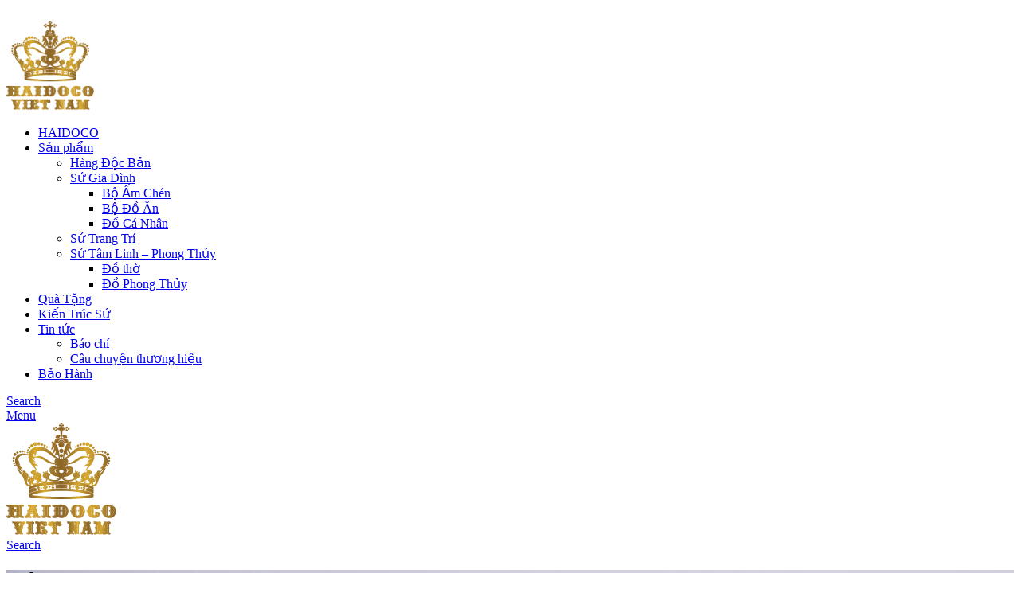

--- FILE ---
content_type: text/html; charset=UTF-8
request_url: https://haidoco.com.vn/san-pham/bo-bach-tra-hoa-tra-my-men-bach-ngoc-white-jade/
body_size: 44743
content:
<!DOCTYPE html>
<html lang="vi" prefix="og: https://ogp.me/ns#">
<head><meta charset="UTF-8"><script>if(navigator.userAgent.match(/MSIE|Internet Explorer/i)||navigator.userAgent.match(/Trident\/7\..*?rv:11/i)){var href=document.location.href;if(!href.match(/[?&]nowprocket/)){if(href.indexOf("?")==-1){if(href.indexOf("#")==-1){document.location.href=href+"?nowprocket=1"}else{document.location.href=href.replace("#","?nowprocket=1#")}}else{if(href.indexOf("#")==-1){document.location.href=href+"&nowprocket=1"}else{document.location.href=href.replace("#","&nowprocket=1#")}}}}</script><script>class RocketLazyLoadScripts{constructor(){this.v="1.2.3",this.triggerEvents=["keydown","mousedown","mousemove","touchmove","touchstart","touchend","wheel"],this.userEventHandler=this._triggerListener.bind(this),this.touchStartHandler=this._onTouchStart.bind(this),this.touchMoveHandler=this._onTouchMove.bind(this),this.touchEndHandler=this._onTouchEnd.bind(this),this.clickHandler=this._onClick.bind(this),this.interceptedClicks=[],window.addEventListener("pageshow",t=>{this.persisted=t.persisted}),window.addEventListener("DOMContentLoaded",()=>{this._preconnect3rdParties()}),this.delayedScripts={normal:[],async:[],defer:[]},this.trash=[],this.allJQueries=[]}_addUserInteractionListener(t){if(document.hidden){t._triggerListener();return}this.triggerEvents.forEach(e=>window.addEventListener(e,t.userEventHandler,{passive:!0})),window.addEventListener("touchstart",t.touchStartHandler,{passive:!0}),window.addEventListener("mousedown",t.touchStartHandler),document.addEventListener("visibilitychange",t.userEventHandler)}_removeUserInteractionListener(){this.triggerEvents.forEach(t=>window.removeEventListener(t,this.userEventHandler,{passive:!0})),document.removeEventListener("visibilitychange",this.userEventHandler)}_onTouchStart(t){"HTML"!==t.target.tagName&&(window.addEventListener("touchend",this.touchEndHandler),window.addEventListener("mouseup",this.touchEndHandler),window.addEventListener("touchmove",this.touchMoveHandler,{passive:!0}),window.addEventListener("mousemove",this.touchMoveHandler),t.target.addEventListener("click",this.clickHandler),this._renameDOMAttribute(t.target,"onclick","rocket-onclick"),this._pendingClickStarted())}_onTouchMove(t){window.removeEventListener("touchend",this.touchEndHandler),window.removeEventListener("mouseup",this.touchEndHandler),window.removeEventListener("touchmove",this.touchMoveHandler,{passive:!0}),window.removeEventListener("mousemove",this.touchMoveHandler),t.target.removeEventListener("click",this.clickHandler),this._renameDOMAttribute(t.target,"rocket-onclick","onclick"),this._pendingClickFinished()}_onTouchEnd(t){window.removeEventListener("touchend",this.touchEndHandler),window.removeEventListener("mouseup",this.touchEndHandler),window.removeEventListener("touchmove",this.touchMoveHandler,{passive:!0}),window.removeEventListener("mousemove",this.touchMoveHandler)}_onClick(t){t.target.removeEventListener("click",this.clickHandler),this._renameDOMAttribute(t.target,"rocket-onclick","onclick"),this.interceptedClicks.push(t),t.preventDefault(),t.stopPropagation(),t.stopImmediatePropagation(),this._pendingClickFinished()}_replayClicks(){window.removeEventListener("touchstart",this.touchStartHandler,{passive:!0}),window.removeEventListener("mousedown",this.touchStartHandler),this.interceptedClicks.forEach(t=>{t.target.dispatchEvent(new MouseEvent("click",{view:t.view,bubbles:!0,cancelable:!0}))})}_waitForPendingClicks(){return new Promise(t=>{this._isClickPending?this._pendingClickFinished=t:t()})}_pendingClickStarted(){this._isClickPending=!0}_pendingClickFinished(){this._isClickPending=!1}_renameDOMAttribute(t,e,r){t.hasAttribute&&t.hasAttribute(e)&&(event.target.setAttribute(r,event.target.getAttribute(e)),event.target.removeAttribute(e))}_triggerListener(){this._removeUserInteractionListener(this),"loading"===document.readyState?document.addEventListener("DOMContentLoaded",this._loadEverythingNow.bind(this)):this._loadEverythingNow()}_preconnect3rdParties(){let t=[];document.querySelectorAll("script[type=rocketlazyloadscript]").forEach(e=>{if(e.hasAttribute("src")){let r=new URL(e.src).origin;r!==location.origin&&t.push({src:r,crossOrigin:e.crossOrigin||"module"===e.getAttribute("data-rocket-type")})}}),t=[...new Map(t.map(t=>[JSON.stringify(t),t])).values()],this._batchInjectResourceHints(t,"preconnect")}async _loadEverythingNow(){this.lastBreath=Date.now(),this._delayEventListeners(this),this._delayJQueryReady(this),this._handleDocumentWrite(),this._registerAllDelayedScripts(),this._preloadAllScripts(),await this._loadScriptsFromList(this.delayedScripts.normal),await this._loadScriptsFromList(this.delayedScripts.defer),await this._loadScriptsFromList(this.delayedScripts.async);try{await this._triggerDOMContentLoaded(),await this._triggerWindowLoad()}catch(t){console.error(t)}window.dispatchEvent(new Event("rocket-allScriptsLoaded")),this._waitForPendingClicks().then(()=>{this._replayClicks()}),this._emptyTrash()}_registerAllDelayedScripts(){document.querySelectorAll("script[type=rocketlazyloadscript]").forEach(t=>{t.hasAttribute("data-rocket-src")?t.hasAttribute("async")&&!1!==t.async?this.delayedScripts.async.push(t):t.hasAttribute("defer")&&!1!==t.defer||"module"===t.getAttribute("data-rocket-type")?this.delayedScripts.defer.push(t):this.delayedScripts.normal.push(t):this.delayedScripts.normal.push(t)})}async _transformScript(t){return new Promise((await this._littleBreath(),navigator.userAgent.indexOf("Firefox/")>0||""===navigator.vendor)?e=>{let r=document.createElement("script");[...t.attributes].forEach(t=>{let e=t.nodeName;"type"!==e&&("data-rocket-type"===e&&(e="type"),"data-rocket-src"===e&&(e="src"),r.setAttribute(e,t.nodeValue))}),t.text&&(r.text=t.text),r.hasAttribute("src")?(r.addEventListener("load",e),r.addEventListener("error",e)):(r.text=t.text,e());try{t.parentNode.replaceChild(r,t)}catch(i){e()}}:async e=>{function r(){t.setAttribute("data-rocket-status","failed"),e()}try{let i=t.getAttribute("data-rocket-type"),n=t.getAttribute("data-rocket-src");t.text,i?(t.type=i,t.removeAttribute("data-rocket-type")):t.removeAttribute("type"),t.addEventListener("load",function r(){t.setAttribute("data-rocket-status","executed"),e()}),t.addEventListener("error",r),n?(t.removeAttribute("data-rocket-src"),t.src=n):t.src="data:text/javascript;base64,"+window.btoa(unescape(encodeURIComponent(t.text)))}catch(s){r()}})}async _loadScriptsFromList(t){let e=t.shift();return e&&e.isConnected?(await this._transformScript(e),this._loadScriptsFromList(t)):Promise.resolve()}_preloadAllScripts(){this._batchInjectResourceHints([...this.delayedScripts.normal,...this.delayedScripts.defer,...this.delayedScripts.async],"preload")}_batchInjectResourceHints(t,e){var r=document.createDocumentFragment();t.forEach(t=>{let i=t.getAttribute&&t.getAttribute("data-rocket-src")||t.src;if(i){let n=document.createElement("link");n.href=i,n.rel=e,"preconnect"!==e&&(n.as="script"),t.getAttribute&&"module"===t.getAttribute("data-rocket-type")&&(n.crossOrigin=!0),t.crossOrigin&&(n.crossOrigin=t.crossOrigin),t.integrity&&(n.integrity=t.integrity),r.appendChild(n),this.trash.push(n)}}),document.head.appendChild(r)}_delayEventListeners(t){let e={};function r(t,r){!function t(r){!e[r]&&(e[r]={originalFunctions:{add:r.addEventListener,remove:r.removeEventListener},eventsToRewrite:[]},r.addEventListener=function(){arguments[0]=i(arguments[0]),e[r].originalFunctions.add.apply(r,arguments)},r.removeEventListener=function(){arguments[0]=i(arguments[0]),e[r].originalFunctions.remove.apply(r,arguments)});function i(t){return e[r].eventsToRewrite.indexOf(t)>=0?"rocket-"+t:t}}(t),e[t].eventsToRewrite.push(r)}function i(t,e){let r=t[e];Object.defineProperty(t,e,{get:()=>r||function(){},set(i){t["rocket"+e]=r=i}})}r(document,"DOMContentLoaded"),r(window,"DOMContentLoaded"),r(window,"load"),r(window,"pageshow"),r(document,"readystatechange"),i(document,"onreadystatechange"),i(window,"onload"),i(window,"onpageshow")}_delayJQueryReady(t){let e;function r(r){if(r&&r.fn&&!t.allJQueries.includes(r)){r.fn.ready=r.fn.init.prototype.ready=function(e){return t.domReadyFired?e.bind(document)(r):document.addEventListener("rocket-DOMContentLoaded",()=>e.bind(document)(r)),r([])};let i=r.fn.on;r.fn.on=r.fn.init.prototype.on=function(){if(this[0]===window){function t(t){return t.split(" ").map(t=>"load"===t||0===t.indexOf("load.")?"rocket-jquery-load":t).join(" ")}"string"==typeof arguments[0]||arguments[0]instanceof String?arguments[0]=t(arguments[0]):"object"==typeof arguments[0]&&Object.keys(arguments[0]).forEach(e=>{let r=arguments[0][e];delete arguments[0][e],arguments[0][t(e)]=r})}return i.apply(this,arguments),this},t.allJQueries.push(r)}e=r}r(window.jQuery),Object.defineProperty(window,"jQuery",{get:()=>e,set(t){r(t)}})}async _triggerDOMContentLoaded(){this.domReadyFired=!0,await this._littleBreath(),document.dispatchEvent(new Event("rocket-DOMContentLoaded")),await this._littleBreath(),window.dispatchEvent(new Event("rocket-DOMContentLoaded")),await this._littleBreath(),document.dispatchEvent(new Event("rocket-readystatechange")),await this._littleBreath(),document.rocketonreadystatechange&&document.rocketonreadystatechange()}async _triggerWindowLoad(){await this._littleBreath(),window.dispatchEvent(new Event("rocket-load")),await this._littleBreath(),window.rocketonload&&window.rocketonload(),await this._littleBreath(),this.allJQueries.forEach(t=>t(window).trigger("rocket-jquery-load")),await this._littleBreath();let t=new Event("rocket-pageshow");t.persisted=this.persisted,window.dispatchEvent(t),await this._littleBreath(),window.rocketonpageshow&&window.rocketonpageshow({persisted:this.persisted})}_handleDocumentWrite(){let t=new Map;document.write=document.writeln=function(e){let r=document.currentScript;r||console.error("WPRocket unable to document.write this: "+e);let i=document.createRange(),n=r.parentElement,s=t.get(r);void 0===s&&(s=r.nextSibling,t.set(r,s));let a=document.createDocumentFragment();i.setStart(a,0),a.appendChild(i.createContextualFragment(e)),n.insertBefore(a,s)}}async _littleBreath(){Date.now()-this.lastBreath>45&&(await this._requestAnimFrame(),this.lastBreath=Date.now())}async _requestAnimFrame(){return document.hidden?new Promise(t=>setTimeout(t)):new Promise(t=>requestAnimationFrame(t))}_emptyTrash(){this.trash.forEach(t=>t.remove())}static run(){let t=new RocketLazyLoadScripts;t._addUserInteractionListener(t)}}RocketLazyLoadScripts.run();</script>
	
	<link rel="profile" href="https://gmpg.org/xfn/11">
	<link rel="pingback" href="https://haidoco.com.vn/xmlrpc.php">

	<script type="rocketlazyloadscript" data-rocket-type="text/javascript">
/* <![CDATA[ */
window.JetpackScriptData = {"site":{"icon":"https://i0.wp.com/haidoco.com.vn/wp-content/uploads/cropped-197838569_546123513466257_1285270145423296811_n.jpg?w=64\u0026ssl=1","title":"Sứ nghệ thuật HDC (Hải Đồ Cổ)","host":"unknown","is_wpcom_platform":false}};
/* ]]> */
</script>
	<style>img:is([sizes="auto" i], [sizes^="auto," i]) { contain-intrinsic-size: 3000px 1500px }</style>
	<script type="rocketlazyloadscript">window._wca = window._wca || [];</script>

<!-- Tối ưu hóa công cụ tìm kiếm bởi Rank Math - https://rankmath.com/ -->
<title>Bộ Trà Hoa Trà My men Bạch Ngọc (White Jade) - Sứ nghệ thuật HDC (Hải Đồ Cổ)</title><link rel="preload" as="style" href="https://fonts.googleapis.com/css?family=Work%20Sans%3A400%2C600%2C500%7CGentium%20Plus%3A400%2C700&#038;display=swap" /><link rel="stylesheet" href="https://fonts.googleapis.com/css?family=Work%20Sans%3A400%2C600%2C500%7CGentium%20Plus%3A400%2C700&#038;display=swap" media="print" onload="this.media='all'" /><noscript><link rel="stylesheet" href="https://fonts.googleapis.com/css?family=Work%20Sans%3A400%2C600%2C500%7CGentium%20Plus%3A400%2C700&#038;display=swap" /></noscript>
<meta name="description" content="Dung tích: 664ml Kích thước: 15,8cm x 21cm"/>
<meta name="robots" content="index, follow, max-snippet:-1, max-video-preview:-1, max-image-preview:large"/>
<link rel="canonical" href="https://haidoco.com.vn/san-pham/bo-bach-tra-hoa-tra-my-men-bach-ngoc-white-jade/" />
<meta property="og:locale" content="vi_VN" />
<meta property="og:type" content="product" />
<meta property="og:title" content="Bộ Trà Hoa Trà My men Bạch Ngọc (White Jade) - Sứ nghệ thuật HDC (Hải Đồ Cổ)" />
<meta property="og:description" content="Dung tích: 664ml Kích thước: 15,8cm x 21cm" />
<meta property="og:url" content="https://haidoco.com.vn/san-pham/bo-bach-tra-hoa-tra-my-men-bach-ngoc-white-jade/" />
<meta property="og:site_name" content="Sứ nghệ thuật HDC (Hải Đồ Cổ)" />
<meta property="og:updated_time" content="2024-05-28T10:02:55+07:00" />
<meta property="og:image" content="https://haidoco.com.vn/wp-content/uploads/HDC-6.12.2021-00954-scaled.jpg" />
<meta property="og:image:secure_url" content="https://haidoco.com.vn/wp-content/uploads/HDC-6.12.2021-00954-scaled.jpg" />
<meta property="og:image:width" content="1600" />
<meta property="og:image:height" content="1065" />
<meta property="og:image:alt" content="Bộ Trà Hoa Trà My men Bạch Ngọc (White Jade)" />
<meta property="og:image:type" content="image/jpeg" />
<meta property="product:price:currency" content="VND" />
<meta property="product:availability" content="instock" />
<meta name="twitter:card" content="summary_large_image" />
<meta name="twitter:title" content="Bộ Trà Hoa Trà My men Bạch Ngọc (White Jade) - Sứ nghệ thuật HDC (Hải Đồ Cổ)" />
<meta name="twitter:description" content="Dung tích: 664ml Kích thước: 15,8cm x 21cm" />
<meta name="twitter:image" content="https://haidoco.com.vn/wp-content/uploads/HDC-6.12.2021-00954-scaled.jpg" />
<script type="application/ld+json" class="rank-math-schema">{"@context":"https://schema.org","@graph":[{"@type":"Organization","@id":"https://haidoco.com.vn/#organization","name":"S\u1ee9 ngh\u1ec7 thu\u1eadt H\u1ea3i \u0110\u1ed3 C\u1ed5","url":"https://haidoco.com.vn","logo":{"@type":"ImageObject","@id":"https://haidoco.com.vn/#logo","url":"https://haidoco.com.vn/wp-content/uploads/haidoco-logo-2.png","contentUrl":"https://haidoco.com.vn/wp-content/uploads/haidoco-logo-2.png","caption":"S\u1ee9 ngh\u1ec7 thu\u1eadt H\u1ea3i \u0110\u1ed3 C\u1ed5","inLanguage":"vi","width":"138","height":"164"}},{"@type":"WebSite","@id":"https://haidoco.com.vn/#website","url":"https://haidoco.com.vn","name":"S\u1ee9 ngh\u1ec7 thu\u1eadt H\u1ea3i \u0110\u1ed3 C\u1ed5","publisher":{"@id":"https://haidoco.com.vn/#organization"},"inLanguage":"vi"},{"@type":"ImageObject","@id":"https://haidoco.com.vn/wp-content/uploads/HDC-6.12.2021-00954-scaled.jpg","url":"https://haidoco.com.vn/wp-content/uploads/HDC-6.12.2021-00954-scaled.jpg","width":"1600","height":"1065","inLanguage":"vi"},{"@type":"ItemPage","@id":"https://haidoco.com.vn/san-pham/bo-bach-tra-hoa-tra-my-men-bach-ngoc-white-jade/#webpage","url":"https://haidoco.com.vn/san-pham/bo-bach-tra-hoa-tra-my-men-bach-ngoc-white-jade/","name":"B\u1ed9 Tr\u00e0 Hoa Tr\u00e0 My men B\u1ea1ch Ng\u1ecdc (White Jade) - S\u1ee9 ngh\u1ec7 thu\u1eadt HDC (H\u1ea3i \u0110\u1ed3 C\u1ed5)","datePublished":"2021-06-26T23:20:54+07:00","dateModified":"2024-05-28T10:02:55+07:00","isPartOf":{"@id":"https://haidoco.com.vn/#website"},"primaryImageOfPage":{"@id":"https://haidoco.com.vn/wp-content/uploads/HDC-6.12.2021-00954-scaled.jpg"},"inLanguage":"vi"},{"@type":"Product","name":"B\u1ed9 Tr\u00e0 Hoa Tr\u00e0 My men B\u1ea1ch Ng\u1ecdc (White Jade) - S\u1ee9 ngh\u1ec7 thu\u1eadt HDC (H\u1ea3i \u0110\u1ed3 C\u1ed5)","description":"Dung t\u00edch: 664ml K\u00edch th\u01b0\u1edbc: 15,8cm x 21cm","category":"S\u1ee9 Gia \u0110\u00ecnh &gt; B\u1ed9 \u1ea4m Ch\u00e9n","mainEntityOfPage":{"@id":"https://haidoco.com.vn/san-pham/bo-bach-tra-hoa-tra-my-men-bach-ngoc-white-jade/#webpage"},"image":[{"@type":"ImageObject","url":"https://haidoco.com.vn/wp-content/uploads/HDC-6.12.2021-00954-scaled.jpg","height":"1065","width":"1600"},{"@type":"ImageObject","url":"https://haidoco.com.vn/wp-content/uploads/HDC-6.12.2021-00969-scaled.jpg","height":"1065","width":"1600"},{"@type":"ImageObject","url":"https://haidoco.com.vn/wp-content/uploads/HDC-6.12.2021-00948-scaled.jpg","height":"1065","width":"1600"},{"@type":"ImageObject","url":"https://haidoco.com.vn/wp-content/uploads/HDC-6.12.2021-00967-scaled.jpg","height":"1065","width":"1600"},{"@type":"ImageObject","url":"https://haidoco.com.vn/wp-content/uploads/HDC-6.12.2021-00962-scaled.jpg","height":"1064","width":"1600"},{"@type":"ImageObject","url":"https://haidoco.com.vn/wp-content/uploads/HDC-6.12.2021-00960-scaled.jpg","height":"1064","width":"1600"},{"@type":"ImageObject","url":"https://haidoco.com.vn/wp-content/uploads/HDC-6.12.2021-00970-scaled.jpg","height":"1065","width":"1600"}],"@id":"https://haidoco.com.vn/san-pham/bo-bach-tra-hoa-tra-my-men-bach-ngoc-white-jade/#richSnippet"}]}</script>
<!-- /Plugin SEO WordPress Rank Math -->

<link rel='dns-prefetch' href='//stats.wp.com' />
<link rel='dns-prefetch' href='//fonts.googleapis.com' />
<link href='https://fonts.gstatic.com' crossorigin rel='preconnect' />
<link rel='preconnect' href='//c0.wp.com' />
<style type="text/css">.brave_popup{display:none}</style><script type="rocketlazyloadscript" data-no-optimize="1"> var brave_popup_data = {}; var bravepop_emailValidation=false; var brave_popup_videos = {};  var brave_popup_formData = {};var brave_popup_adminUser = false; var brave_popup_pageInfo = {"type":"single","pageID":1700,"singleType":"product"};  var bravepop_emailSuggestions={};</script><link rel='stylesheet' id='wp-block-library-css' href='https://c0.wp.com/c/6.8.3/wp-includes/css/dist/block-library/style.min.css' type='text/css' media='all' />
<style id='classic-theme-styles-inline-css' type='text/css'>
/*! This file is auto-generated */
.wp-block-button__link{color:#fff;background-color:#32373c;border-radius:9999px;box-shadow:none;text-decoration:none;padding:calc(.667em + 2px) calc(1.333em + 2px);font-size:1.125em}.wp-block-file__button{background:#32373c;color:#fff;text-decoration:none}
</style>
<link rel='stylesheet' id='mediaelement-css' href='https://c0.wp.com/c/6.8.3/wp-includes/js/mediaelement/mediaelementplayer-legacy.min.css' type='text/css' media='all' />
<link rel='stylesheet' id='wp-mediaelement-css' href='https://c0.wp.com/c/6.8.3/wp-includes/js/mediaelement/wp-mediaelement.min.css' type='text/css' media='all' />
<style id='jetpack-sharing-buttons-style-inline-css' type='text/css'>
.jetpack-sharing-buttons__services-list{display:flex;flex-direction:row;flex-wrap:wrap;gap:0;list-style-type:none;margin:5px;padding:0}.jetpack-sharing-buttons__services-list.has-small-icon-size{font-size:12px}.jetpack-sharing-buttons__services-list.has-normal-icon-size{font-size:16px}.jetpack-sharing-buttons__services-list.has-large-icon-size{font-size:24px}.jetpack-sharing-buttons__services-list.has-huge-icon-size{font-size:36px}@media print{.jetpack-sharing-buttons__services-list{display:none!important}}.editor-styles-wrapper .wp-block-jetpack-sharing-buttons{gap:0;padding-inline-start:0}ul.jetpack-sharing-buttons__services-list.has-background{padding:1.25em 2.375em}
</style>
<style id='global-styles-inline-css' type='text/css'>
:root{--wp--preset--aspect-ratio--square: 1;--wp--preset--aspect-ratio--4-3: 4/3;--wp--preset--aspect-ratio--3-4: 3/4;--wp--preset--aspect-ratio--3-2: 3/2;--wp--preset--aspect-ratio--2-3: 2/3;--wp--preset--aspect-ratio--16-9: 16/9;--wp--preset--aspect-ratio--9-16: 9/16;--wp--preset--color--black: #000000;--wp--preset--color--cyan-bluish-gray: #abb8c3;--wp--preset--color--white: #ffffff;--wp--preset--color--pale-pink: #f78da7;--wp--preset--color--vivid-red: #cf2e2e;--wp--preset--color--luminous-vivid-orange: #ff6900;--wp--preset--color--luminous-vivid-amber: #fcb900;--wp--preset--color--light-green-cyan: #7bdcb5;--wp--preset--color--vivid-green-cyan: #00d084;--wp--preset--color--pale-cyan-blue: #8ed1fc;--wp--preset--color--vivid-cyan-blue: #0693e3;--wp--preset--color--vivid-purple: #9b51e0;--wp--preset--gradient--vivid-cyan-blue-to-vivid-purple: linear-gradient(135deg,rgba(6,147,227,1) 0%,rgb(155,81,224) 100%);--wp--preset--gradient--light-green-cyan-to-vivid-green-cyan: linear-gradient(135deg,rgb(122,220,180) 0%,rgb(0,208,130) 100%);--wp--preset--gradient--luminous-vivid-amber-to-luminous-vivid-orange: linear-gradient(135deg,rgba(252,185,0,1) 0%,rgba(255,105,0,1) 100%);--wp--preset--gradient--luminous-vivid-orange-to-vivid-red: linear-gradient(135deg,rgba(255,105,0,1) 0%,rgb(207,46,46) 100%);--wp--preset--gradient--very-light-gray-to-cyan-bluish-gray: linear-gradient(135deg,rgb(238,238,238) 0%,rgb(169,184,195) 100%);--wp--preset--gradient--cool-to-warm-spectrum: linear-gradient(135deg,rgb(74,234,220) 0%,rgb(151,120,209) 20%,rgb(207,42,186) 40%,rgb(238,44,130) 60%,rgb(251,105,98) 80%,rgb(254,248,76) 100%);--wp--preset--gradient--blush-light-purple: linear-gradient(135deg,rgb(255,206,236) 0%,rgb(152,150,240) 100%);--wp--preset--gradient--blush-bordeaux: linear-gradient(135deg,rgb(254,205,165) 0%,rgb(254,45,45) 50%,rgb(107,0,62) 100%);--wp--preset--gradient--luminous-dusk: linear-gradient(135deg,rgb(255,203,112) 0%,rgb(199,81,192) 50%,rgb(65,88,208) 100%);--wp--preset--gradient--pale-ocean: linear-gradient(135deg,rgb(255,245,203) 0%,rgb(182,227,212) 50%,rgb(51,167,181) 100%);--wp--preset--gradient--electric-grass: linear-gradient(135deg,rgb(202,248,128) 0%,rgb(113,206,126) 100%);--wp--preset--gradient--midnight: linear-gradient(135deg,rgb(2,3,129) 0%,rgb(40,116,252) 100%);--wp--preset--font-size--small: 13px;--wp--preset--font-size--medium: 20px;--wp--preset--font-size--large: 36px;--wp--preset--font-size--x-large: 42px;--wp--preset--spacing--20: 0.44rem;--wp--preset--spacing--30: 0.67rem;--wp--preset--spacing--40: 1rem;--wp--preset--spacing--50: 1.5rem;--wp--preset--spacing--60: 2.25rem;--wp--preset--spacing--70: 3.38rem;--wp--preset--spacing--80: 5.06rem;--wp--preset--shadow--natural: 6px 6px 9px rgba(0, 0, 0, 0.2);--wp--preset--shadow--deep: 12px 12px 50px rgba(0, 0, 0, 0.4);--wp--preset--shadow--sharp: 6px 6px 0px rgba(0, 0, 0, 0.2);--wp--preset--shadow--outlined: 6px 6px 0px -3px rgba(255, 255, 255, 1), 6px 6px rgba(0, 0, 0, 1);--wp--preset--shadow--crisp: 6px 6px 0px rgba(0, 0, 0, 1);}:where(.is-layout-flex){gap: 0.5em;}:where(.is-layout-grid){gap: 0.5em;}body .is-layout-flex{display: flex;}.is-layout-flex{flex-wrap: wrap;align-items: center;}.is-layout-flex > :is(*, div){margin: 0;}body .is-layout-grid{display: grid;}.is-layout-grid > :is(*, div){margin: 0;}:where(.wp-block-columns.is-layout-flex){gap: 2em;}:where(.wp-block-columns.is-layout-grid){gap: 2em;}:where(.wp-block-post-template.is-layout-flex){gap: 1.25em;}:where(.wp-block-post-template.is-layout-grid){gap: 1.25em;}.has-black-color{color: var(--wp--preset--color--black) !important;}.has-cyan-bluish-gray-color{color: var(--wp--preset--color--cyan-bluish-gray) !important;}.has-white-color{color: var(--wp--preset--color--white) !important;}.has-pale-pink-color{color: var(--wp--preset--color--pale-pink) !important;}.has-vivid-red-color{color: var(--wp--preset--color--vivid-red) !important;}.has-luminous-vivid-orange-color{color: var(--wp--preset--color--luminous-vivid-orange) !important;}.has-luminous-vivid-amber-color{color: var(--wp--preset--color--luminous-vivid-amber) !important;}.has-light-green-cyan-color{color: var(--wp--preset--color--light-green-cyan) !important;}.has-vivid-green-cyan-color{color: var(--wp--preset--color--vivid-green-cyan) !important;}.has-pale-cyan-blue-color{color: var(--wp--preset--color--pale-cyan-blue) !important;}.has-vivid-cyan-blue-color{color: var(--wp--preset--color--vivid-cyan-blue) !important;}.has-vivid-purple-color{color: var(--wp--preset--color--vivid-purple) !important;}.has-black-background-color{background-color: var(--wp--preset--color--black) !important;}.has-cyan-bluish-gray-background-color{background-color: var(--wp--preset--color--cyan-bluish-gray) !important;}.has-white-background-color{background-color: var(--wp--preset--color--white) !important;}.has-pale-pink-background-color{background-color: var(--wp--preset--color--pale-pink) !important;}.has-vivid-red-background-color{background-color: var(--wp--preset--color--vivid-red) !important;}.has-luminous-vivid-orange-background-color{background-color: var(--wp--preset--color--luminous-vivid-orange) !important;}.has-luminous-vivid-amber-background-color{background-color: var(--wp--preset--color--luminous-vivid-amber) !important;}.has-light-green-cyan-background-color{background-color: var(--wp--preset--color--light-green-cyan) !important;}.has-vivid-green-cyan-background-color{background-color: var(--wp--preset--color--vivid-green-cyan) !important;}.has-pale-cyan-blue-background-color{background-color: var(--wp--preset--color--pale-cyan-blue) !important;}.has-vivid-cyan-blue-background-color{background-color: var(--wp--preset--color--vivid-cyan-blue) !important;}.has-vivid-purple-background-color{background-color: var(--wp--preset--color--vivid-purple) !important;}.has-black-border-color{border-color: var(--wp--preset--color--black) !important;}.has-cyan-bluish-gray-border-color{border-color: var(--wp--preset--color--cyan-bluish-gray) !important;}.has-white-border-color{border-color: var(--wp--preset--color--white) !important;}.has-pale-pink-border-color{border-color: var(--wp--preset--color--pale-pink) !important;}.has-vivid-red-border-color{border-color: var(--wp--preset--color--vivid-red) !important;}.has-luminous-vivid-orange-border-color{border-color: var(--wp--preset--color--luminous-vivid-orange) !important;}.has-luminous-vivid-amber-border-color{border-color: var(--wp--preset--color--luminous-vivid-amber) !important;}.has-light-green-cyan-border-color{border-color: var(--wp--preset--color--light-green-cyan) !important;}.has-vivid-green-cyan-border-color{border-color: var(--wp--preset--color--vivid-green-cyan) !important;}.has-pale-cyan-blue-border-color{border-color: var(--wp--preset--color--pale-cyan-blue) !important;}.has-vivid-cyan-blue-border-color{border-color: var(--wp--preset--color--vivid-cyan-blue) !important;}.has-vivid-purple-border-color{border-color: var(--wp--preset--color--vivid-purple) !important;}.has-vivid-cyan-blue-to-vivid-purple-gradient-background{background: var(--wp--preset--gradient--vivid-cyan-blue-to-vivid-purple) !important;}.has-light-green-cyan-to-vivid-green-cyan-gradient-background{background: var(--wp--preset--gradient--light-green-cyan-to-vivid-green-cyan) !important;}.has-luminous-vivid-amber-to-luminous-vivid-orange-gradient-background{background: var(--wp--preset--gradient--luminous-vivid-amber-to-luminous-vivid-orange) !important;}.has-luminous-vivid-orange-to-vivid-red-gradient-background{background: var(--wp--preset--gradient--luminous-vivid-orange-to-vivid-red) !important;}.has-very-light-gray-to-cyan-bluish-gray-gradient-background{background: var(--wp--preset--gradient--very-light-gray-to-cyan-bluish-gray) !important;}.has-cool-to-warm-spectrum-gradient-background{background: var(--wp--preset--gradient--cool-to-warm-spectrum) !important;}.has-blush-light-purple-gradient-background{background: var(--wp--preset--gradient--blush-light-purple) !important;}.has-blush-bordeaux-gradient-background{background: var(--wp--preset--gradient--blush-bordeaux) !important;}.has-luminous-dusk-gradient-background{background: var(--wp--preset--gradient--luminous-dusk) !important;}.has-pale-ocean-gradient-background{background: var(--wp--preset--gradient--pale-ocean) !important;}.has-electric-grass-gradient-background{background: var(--wp--preset--gradient--electric-grass) !important;}.has-midnight-gradient-background{background: var(--wp--preset--gradient--midnight) !important;}.has-small-font-size{font-size: var(--wp--preset--font-size--small) !important;}.has-medium-font-size{font-size: var(--wp--preset--font-size--medium) !important;}.has-large-font-size{font-size: var(--wp--preset--font-size--large) !important;}.has-x-large-font-size{font-size: var(--wp--preset--font-size--x-large) !important;}
:where(.wp-block-post-template.is-layout-flex){gap: 1.25em;}:where(.wp-block-post-template.is-layout-grid){gap: 1.25em;}
:where(.wp-block-columns.is-layout-flex){gap: 2em;}:where(.wp-block-columns.is-layout-grid){gap: 2em;}
:root :where(.wp-block-pullquote){font-size: 1.5em;line-height: 1.6;}
</style>
<link rel='stylesheet' id='sr7css-css' href='//haidoco.com.vn/wp-content/plugins/revslider/public/css/sr7.css?ver=6.7.29' type='text/css' media='all' />
<link rel='stylesheet' id='uaf_client_css-css' href='https://haidoco.com.vn/wp-content/uploads/useanyfont/uaf.css?ver=1752301255' type='text/css' media='all' />
<style id='woocommerce-inline-inline-css' type='text/css'>
.woocommerce form .form-row .required { visibility: visible; }
</style>
<link rel='stylesheet' id='pzf-style-css' href='https://haidoco.com.vn/wp-content/plugins/button-contact-vr/legacy/css/style.css?ver=1' type='text/css' media='all' />
<link rel='stylesheet' id='brands-styles-css' href='https://c0.wp.com/p/woocommerce/9.9.5/assets/css/brands.css' type='text/css' media='all' />
<link rel='stylesheet' id='elementor-frontend-css' href='https://haidoco.com.vn/wp-content/plugins/elementor/assets/css/frontend.min.css?ver=3.30.2' type='text/css' media='all' />
<link rel='stylesheet' id='elementor-post-5748-css' href='https://haidoco.com.vn/wp-content/uploads/elementor/css/post-5748.css?ver=1762474794' type='text/css' media='all' />
<link rel='stylesheet' id='woodmart-style-css' href='https://haidoco.com.vn/wp-content/themes/woodmart/css/parts/base.min.css?ver=8.0.6' type='text/css' media='all' />
<link rel='stylesheet' id='wd-helpers-wpb-elem-css' href='https://haidoco.com.vn/wp-content/themes/woodmart/css/parts/helpers-wpb-elem.min.css?ver=8.0.6' type='text/css' media='all' />
<link rel='stylesheet' id='wd-widget-recent-post-comments-css' href='https://haidoco.com.vn/wp-content/themes/woodmart/css/parts/widget-recent-post-comments.min.css?ver=8.0.6' type='text/css' media='all' />
<link rel='stylesheet' id='wd-widget-nav-css' href='https://haidoco.com.vn/wp-content/themes/woodmart/css/parts/widget-nav.min.css?ver=8.0.6' type='text/css' media='all' />
<link rel='stylesheet' id='wd-widget-wd-layered-nav-css' href='https://haidoco.com.vn/wp-content/themes/woodmart/css/parts/woo-widget-wd-layered-nav.min.css?ver=8.0.6' type='text/css' media='all' />
<link rel='stylesheet' id='wd-woo-mod-swatches-base-css' href='https://haidoco.com.vn/wp-content/themes/woodmart/css/parts/woo-mod-swatches-base.min.css?ver=8.0.6' type='text/css' media='all' />
<link rel='stylesheet' id='wd-woo-mod-swatches-filter-css' href='https://haidoco.com.vn/wp-content/themes/woodmart/css/parts/woo-mod-swatches-filter.min.css?ver=8.0.6' type='text/css' media='all' />
<link rel='stylesheet' id='wd-widget-product-cat-css' href='https://haidoco.com.vn/wp-content/themes/woodmart/css/parts/woo-widget-product-cat.min.css?ver=8.0.6' type='text/css' media='all' />
<link rel='stylesheet' id='wd-widget-product-list-css' href='https://haidoco.com.vn/wp-content/themes/woodmart/css/parts/woo-widget-product-list.min.css?ver=8.0.6' type='text/css' media='all' />
<link rel='stylesheet' id='wd-wpcf7-css' href='https://haidoco.com.vn/wp-content/themes/woodmart/css/parts/int-wpcf7.min.css?ver=8.0.6' type='text/css' media='all' />
<link rel='stylesheet' id='wd-revolution-slider-css' href='https://haidoco.com.vn/wp-content/themes/woodmart/css/parts/int-rev-slider.min.css?ver=8.0.6' type='text/css' media='all' />
<link rel='stylesheet' id='wd-elementor-base-css' href='https://haidoco.com.vn/wp-content/themes/woodmart/css/parts/int-elem-base.min.css?ver=8.0.6' type='text/css' media='all' />
<link rel='stylesheet' id='wd-elementor-pro-base-css' href='https://haidoco.com.vn/wp-content/themes/woodmart/css/parts/int-elementor-pro.min.css?ver=8.0.6' type='text/css' media='all' />
<link rel='stylesheet' id='wd-woocommerce-base-css' href='https://haidoco.com.vn/wp-content/themes/woodmart/css/parts/woocommerce-base.min.css?ver=8.0.6' type='text/css' media='all' />
<link rel='stylesheet' id='wd-mod-star-rating-css' href='https://haidoco.com.vn/wp-content/themes/woodmart/css/parts/mod-star-rating.min.css?ver=8.0.6' type='text/css' media='all' />
<link rel='stylesheet' id='wd-woo-el-track-order-css' href='https://haidoco.com.vn/wp-content/themes/woodmart/css/parts/woo-el-track-order.min.css?ver=8.0.6' type='text/css' media='all' />
<link rel='stylesheet' id='wd-woocommerce-block-notices-css' href='https://haidoco.com.vn/wp-content/themes/woodmart/css/parts/woo-mod-block-notices.min.css?ver=8.0.6' type='text/css' media='all' />
<link rel='stylesheet' id='wd-woo-mod-quantity-css' href='https://haidoco.com.vn/wp-content/themes/woodmart/css/parts/woo-mod-quantity.min.css?ver=8.0.6' type='text/css' media='all' />
<link rel='stylesheet' id='wd-woo-single-prod-el-base-css' href='https://haidoco.com.vn/wp-content/themes/woodmart/css/parts/woo-single-prod-el-base.min.css?ver=8.0.6' type='text/css' media='all' />
<link rel='stylesheet' id='wd-woo-mod-stock-status-css' href='https://haidoco.com.vn/wp-content/themes/woodmart/css/parts/woo-mod-stock-status.min.css?ver=8.0.6' type='text/css' media='all' />
<link rel='stylesheet' id='wd-woo-mod-shop-attributes-css' href='https://haidoco.com.vn/wp-content/themes/woodmart/css/parts/woo-mod-shop-attributes.min.css?ver=8.0.6' type='text/css' media='all' />
<link rel='stylesheet' id='wd-wp-blocks-css' href='https://haidoco.com.vn/wp-content/themes/woodmart/css/parts/wp-blocks.min.css?ver=8.0.6' type='text/css' media='all' />
<link rel='stylesheet' id='wd-header-base-css' href='https://haidoco.com.vn/wp-content/themes/woodmart/css/parts/header-base.min.css?ver=8.0.6' type='text/css' media='all' />
<link rel='stylesheet' id='wd-mod-tools-css' href='https://haidoco.com.vn/wp-content/themes/woodmart/css/parts/mod-tools.min.css?ver=8.0.6' type='text/css' media='all' />
<link rel='stylesheet' id='wd-header-elements-base-css' href='https://haidoco.com.vn/wp-content/themes/woodmart/css/parts/header-el-base.min.css?ver=8.0.6' type='text/css' media='all' />
<link rel='stylesheet' id='wd-social-icons-css' href='https://haidoco.com.vn/wp-content/themes/woodmart/css/parts/el-social-icons.min.css?ver=8.0.6' type='text/css' media='all' />
<link rel='stylesheet' id='wd-header-search-css' href='https://haidoco.com.vn/wp-content/themes/woodmart/css/parts/header-el-search.min.css?ver=8.0.6' type='text/css' media='all' />
<link rel='stylesheet' id='wd-header-mobile-nav-dropdown-css' href='https://haidoco.com.vn/wp-content/themes/woodmart/css/parts/header-el-mobile-nav-dropdown.min.css?ver=8.0.6' type='text/css' media='all' />
<link rel='stylesheet' id='wd-woo-single-prod-builder-css' href='https://haidoco.com.vn/wp-content/themes/woodmart/css/parts/woo-single-prod-builder.min.css?ver=8.0.6' type='text/css' media='all' />
<link rel='stylesheet' id='wd-woo-el-breadcrumbs-builder-css' href='https://haidoco.com.vn/wp-content/themes/woodmart/css/parts/woo-el-breadcrumbs-builder.min.css?ver=8.0.6' type='text/css' media='all' />
<link rel='stylesheet' id='wd-woo-single-prod-el-gallery-css' href='https://haidoco.com.vn/wp-content/themes/woodmart/css/parts/woo-single-prod-el-gallery.min.css?ver=8.0.6' type='text/css' media='all' />
<link rel='stylesheet' id='wd-woo-single-prod-el-gallery-opt-thumb-left-desktop-css' href='https://haidoco.com.vn/wp-content/themes/woodmart/css/parts/woo-single-prod-el-gallery-opt-thumb-left-desktop.min.css?ver=8.0.6' type='text/css' media='all' />
<link rel='stylesheet' id='wd-swiper-css' href='https://haidoco.com.vn/wp-content/themes/woodmart/css/parts/lib-swiper.min.css?ver=8.0.6' type='text/css' media='all' />
<link rel='stylesheet' id='wd-swiper-arrows-css' href='https://haidoco.com.vn/wp-content/themes/woodmart/css/parts/lib-swiper-arrows.min.css?ver=8.0.6' type='text/css' media='all' />
<link rel='stylesheet' id='wd-photoswipe-css' href='https://haidoco.com.vn/wp-content/themes/woodmart/css/parts/lib-photoswipe.min.css?ver=8.0.6' type='text/css' media='all' />
<link rel='stylesheet' id='wd-button-css' href='https://haidoco.com.vn/wp-content/themes/woodmart/css/parts/el-button.min.css?ver=8.0.6' type='text/css' media='all' />
<link rel='stylesheet' id='wd-text-block-css' href='https://haidoco.com.vn/wp-content/themes/woodmart/css/parts/el-text-block.min.css?ver=8.0.6' type='text/css' media='all' />
<link rel='stylesheet' id='wd-mod-comments-css' href='https://haidoco.com.vn/wp-content/themes/woodmart/css/parts/mod-comments.min.css?ver=8.0.6' type='text/css' media='all' />
<link rel='stylesheet' id='wd-woo-single-prod-el-reviews-css' href='https://haidoco.com.vn/wp-content/themes/woodmart/css/parts/woo-single-prod-el-reviews.min.css?ver=8.0.6' type='text/css' media='all' />
<link rel='stylesheet' id='wd-woo-single-prod-el-reviews-style-1-css' href='https://haidoco.com.vn/wp-content/themes/woodmart/css/parts/woo-single-prod-el-reviews-style-1.min.css?ver=8.0.6' type='text/css' media='all' />
<link rel='stylesheet' id='wd-tabs-css' href='https://haidoco.com.vn/wp-content/themes/woodmart/css/parts/el-tabs.min.css?ver=8.0.6' type='text/css' media='all' />
<link rel='stylesheet' id='wd-woo-single-prod-el-tabs-opt-layout-tabs-css' href='https://haidoco.com.vn/wp-content/themes/woodmart/css/parts/woo-single-prod-el-tabs-opt-layout-tabs.min.css?ver=8.0.6' type='text/css' media='all' />
<link rel='stylesheet' id='wd-product-loop-css' href='https://haidoco.com.vn/wp-content/themes/woodmart/css/parts/woo-product-loop.min.css?ver=8.0.6' type='text/css' media='all' />
<link rel='stylesheet' id='wd-product-loop-standard-css' href='https://haidoco.com.vn/wp-content/themes/woodmart/css/parts/woo-product-loop-standard.min.css?ver=8.0.6' type='text/css' media='all' />
<link rel='stylesheet' id='wd-mfp-popup-css' href='https://haidoco.com.vn/wp-content/themes/woodmart/css/parts/lib-magnific-popup.min.css?ver=8.0.6' type='text/css' media='all' />
<link rel='stylesheet' id='wd-swiper-pagin-css' href='https://haidoco.com.vn/wp-content/themes/woodmart/css/parts/lib-swiper-pagin.min.css?ver=8.0.6' type='text/css' media='all' />
<link rel='stylesheet' id='wd-widget-collapse-css' href='https://haidoco.com.vn/wp-content/themes/woodmart/css/parts/opt-widget-collapse.min.css?ver=8.0.6' type='text/css' media='all' />
<link rel='stylesheet' id='wd-footer-base-css' href='https://haidoco.com.vn/wp-content/themes/woodmart/css/parts/footer-base.min.css?ver=8.0.6' type='text/css' media='all' />
<link rel='stylesheet' id='wd-scroll-top-css' href='https://haidoco.com.vn/wp-content/themes/woodmart/css/parts/opt-scrolltotop.min.css?ver=8.0.6' type='text/css' media='all' />
<link rel='stylesheet' id='wd-wd-search-results-css' href='https://haidoco.com.vn/wp-content/themes/woodmart/css/parts/wd-search-results.min.css?ver=8.0.6' type='text/css' media='all' />
<link rel='stylesheet' id='wd-wd-search-form-css' href='https://haidoco.com.vn/wp-content/themes/woodmart/css/parts/wd-search-form.min.css?ver=8.0.6' type='text/css' media='all' />
<link rel='stylesheet' id='wd-header-search-fullscreen-css' href='https://haidoco.com.vn/wp-content/themes/woodmart/css/parts/header-el-search-fullscreen-general.min.css?ver=8.0.6' type='text/css' media='all' />
<link rel='stylesheet' id='wd-header-search-fullscreen-1-css' href='https://haidoco.com.vn/wp-content/themes/woodmart/css/parts/header-el-search-fullscreen-1.min.css?ver=8.0.6' type='text/css' media='all' />
<link rel='stylesheet' id='wd-bottom-toolbar-css' href='https://haidoco.com.vn/wp-content/themes/woodmart/css/parts/opt-bottom-toolbar.min.css?ver=8.0.6' type='text/css' media='all' />
<link rel='stylesheet' id='wd-header-cart-css' href='https://haidoco.com.vn/wp-content/themes/woodmart/css/parts/header-el-cart.min.css?ver=8.0.6' type='text/css' media='all' />
<link rel='stylesheet' id='wd-header-my-account-css' href='https://haidoco.com.vn/wp-content/themes/woodmart/css/parts/header-el-my-account.min.css?ver=8.0.6' type='text/css' media='all' />
<link rel='stylesheet' id='xts-style-default_header-css' href='https://haidoco.com.vn/wp-content/uploads/xts-default_header-1742009565.css?ver=8.0.6' type='text/css' media='all' />
<link rel='stylesheet' id='xts-style-theme_settings_default-css' href='https://haidoco.com.vn/wp-content/uploads/xts-theme_settings_default-1742122055.css?ver=8.0.6' type='text/css' media='all' />

<link rel='stylesheet' id='elementor-gf-local-gentiumbookbasic-css' href='https://haidoco.com.vn/wp-content/uploads/elementor/google-fonts/css/gentiumbookbasic.css?ver=1752301342' type='text/css' media='all' />
<link rel='stylesheet' id='elementor-gf-local-roboto-css' href='https://haidoco.com.vn/wp-content/uploads/elementor/google-fonts/css/roboto.css?ver=1752301425' type='text/css' media='all' />
<script type="rocketlazyloadscript" data-rocket-type="text/javascript" data-jetpack-boost="ignore" data-rocket-src="//haidoco.com.vn/wp-content/plugins/revslider/public/js/libs/tptools.js?ver=6.7.29" id="tp-tools-js" async="async" data-wp-strategy="async"></script>
<script type="rocketlazyloadscript" data-rocket-type="text/javascript" data-jetpack-boost="ignore" data-rocket-src="//haidoco.com.vn/wp-content/plugins/revslider/public/js/sr7.js?ver=6.7.29" id="sr7-js" async="async" data-wp-strategy="async"></script>
<script type="text/javascript" src="https://c0.wp.com/c/6.8.3/wp-includes/js/jquery/jquery.min.js" id="jquery-core-js"></script>
<script type="rocketlazyloadscript" data-rocket-type="text/javascript" data-rocket-src="https://c0.wp.com/c/6.8.3/wp-includes/js/jquery/jquery-migrate.min.js" id="jquery-migrate-js"></script>
<script type="rocketlazyloadscript" data-rocket-type="text/javascript" data-rocket-src="https://c0.wp.com/p/woocommerce/9.9.5/assets/js/jquery-blockui/jquery.blockUI.min.js" id="jquery-blockui-js" defer="defer" data-wp-strategy="defer"></script>
<script type="text/javascript" id="wc-add-to-cart-js-extra">
/* <![CDATA[ */
var wc_add_to_cart_params = {"ajax_url":"\/wp-admin\/admin-ajax.php","wc_ajax_url":"\/?wc-ajax=%%endpoint%%","i18n_view_cart":"Xem gi\u1ecf h\u00e0ng","cart_url":"https:\/\/haidoco.com.vn\/gio-hang\/","is_cart":"","cart_redirect_after_add":"no"};
/* ]]> */
</script>
<script type="rocketlazyloadscript" data-rocket-type="text/javascript" data-rocket-src="https://c0.wp.com/p/woocommerce/9.9.5/assets/js/frontend/add-to-cart.min.js" id="wc-add-to-cart-js" defer="defer" data-wp-strategy="defer"></script>
<script type="rocketlazyloadscript" data-rocket-type="text/javascript" data-rocket-src="https://c0.wp.com/p/woocommerce/9.9.5/assets/js/zoom/jquery.zoom.min.js" id="zoom-js" defer="defer" data-wp-strategy="defer"></script>
<script type="text/javascript" id="wc-single-product-js-extra">
/* <![CDATA[ */
var wc_single_product_params = {"i18n_required_rating_text":"Vui l\u00f2ng ch\u1ecdn m\u1ed9t m\u1ee9c \u0111\u00e1nh gi\u00e1","i18n_rating_options":["1 tr\u00ean 5 sao","2 tr\u00ean 5 sao","3 tr\u00ean 5 sao","4 tr\u00ean 5 sao","5 tr\u00ean 5 sao"],"i18n_product_gallery_trigger_text":"Xem th\u01b0 vi\u1ec7n \u1ea3nh to\u00e0n m\u00e0n h\u00ecnh","review_rating_required":"yes","flexslider":{"rtl":false,"animation":"slide","smoothHeight":true,"directionNav":false,"controlNav":"thumbnails","slideshow":false,"animationSpeed":500,"animationLoop":false,"allowOneSlide":false},"zoom_enabled":"","zoom_options":[],"photoswipe_enabled":"","photoswipe_options":{"shareEl":false,"closeOnScroll":false,"history":false,"hideAnimationDuration":0,"showAnimationDuration":0},"flexslider_enabled":""};
/* ]]> */
</script>
<script type="rocketlazyloadscript" data-rocket-type="text/javascript" data-rocket-src="https://c0.wp.com/p/woocommerce/9.9.5/assets/js/frontend/single-product.min.js" id="wc-single-product-js" defer="defer" data-wp-strategy="defer"></script>
<script type="rocketlazyloadscript" data-rocket-type="text/javascript" data-rocket-src="https://c0.wp.com/p/woocommerce/9.9.5/assets/js/js-cookie/js.cookie.min.js" id="js-cookie-js" defer="defer" data-wp-strategy="defer"></script>
<script type="text/javascript" id="woocommerce-js-extra">
/* <![CDATA[ */
var woocommerce_params = {"ajax_url":"\/wp-admin\/admin-ajax.php","wc_ajax_url":"\/?wc-ajax=%%endpoint%%","i18n_password_show":"Hi\u1ec3n th\u1ecb m\u1eadt kh\u1ea9u","i18n_password_hide":"\u1ea8n m\u1eadt kh\u1ea9u"};
/* ]]> */
</script>
<script type="rocketlazyloadscript" data-rocket-type="text/javascript" data-rocket-src="https://c0.wp.com/p/woocommerce/9.9.5/assets/js/frontend/woocommerce.min.js" id="woocommerce-js" defer="defer" data-wp-strategy="defer"></script>
<script type="text/javascript" src="https://stats.wp.com/s-202545.js" id="woocommerce-analytics-js" defer="defer" data-wp-strategy="defer"></script>
<script type="rocketlazyloadscript" data-rocket-type="text/javascript" data-rocket-src="https://haidoco.com.vn/wp-content/themes/woodmart/js/libs/device.min.js?ver=8.0.6" id="wd-device-library-js"></script>
<script type="rocketlazyloadscript" data-rocket-type="text/javascript" data-rocket-src="https://haidoco.com.vn/wp-content/themes/woodmart/js/scripts/global/scrollBar.min.js?ver=8.0.6" id="wd-scrollbar-js"></script>
<link rel="https://api.w.org/" href="https://haidoco.com.vn/wp-json/" /><link rel="alternate" title="JSON" type="application/json" href="https://haidoco.com.vn/wp-json/wp/v2/product/1700" /><link rel="EditURI" type="application/rsd+xml" title="RSD" href="https://haidoco.com.vn/xmlrpc.php?rsd" />

<link rel='shortlink' href='https://haidoco.com.vn/?p=1700' />
<link rel="alternate" title="oNhúng (JSON)" type="application/json+oembed" href="https://haidoco.com.vn/wp-json/oembed/1.0/embed?url=https%3A%2F%2Fhaidoco.com.vn%2Fsan-pham%2Fbo-bach-tra-hoa-tra-my-men-bach-ngoc-white-jade%2F" />
<link rel="alternate" title="oNhúng (XML)" type="text/xml+oembed" href="https://haidoco.com.vn/wp-json/oembed/1.0/embed?url=https%3A%2F%2Fhaidoco.com.vn%2Fsan-pham%2Fbo-bach-tra-hoa-tra-my-men-bach-ngoc-white-jade%2F&#038;format=xml" />
	<style>img#wpstats{display:none}</style>
							<meta name="viewport" content="width=device-width, initial-scale=1.0, maximum-scale=1.0, user-scalable=no">
										<noscript><style>.woocommerce-product-gallery{ opacity: 1 !important; }</style></noscript>
	<meta name="generator" content="Elementor 3.30.2; features: e_font_icon_svg, additional_custom_breakpoints, e_element_cache; settings: css_print_method-external, google_font-enabled, font_display-swap">
			<style>
				.e-con.e-parent:nth-of-type(n+4):not(.e-lazyloaded):not(.e-no-lazyload),
				.e-con.e-parent:nth-of-type(n+4):not(.e-lazyloaded):not(.e-no-lazyload) * {
					background-image: none !important;
				}
				@media screen and (max-height: 1024px) {
					.e-con.e-parent:nth-of-type(n+3):not(.e-lazyloaded):not(.e-no-lazyload),
					.e-con.e-parent:nth-of-type(n+3):not(.e-lazyloaded):not(.e-no-lazyload) * {
						background-image: none !important;
					}
				}
				@media screen and (max-height: 640px) {
					.e-con.e-parent:nth-of-type(n+2):not(.e-lazyloaded):not(.e-no-lazyload),
					.e-con.e-parent:nth-of-type(n+2):not(.e-lazyloaded):not(.e-no-lazyload) * {
						background-image: none !important;
					}
				}
			</style>
			<link rel="preconnect" href="https://fonts.googleapis.com">
<link rel="preconnect" href="https://fonts.gstatic.com/" crossorigin>
<meta name="generator" content="Powered by Slider Revolution 6.7.29 - responsive, Mobile-Friendly Slider Plugin for WordPress with comfortable drag and drop interface." />
<link rel="icon" href="https://haidoco.com.vn/wp-content/uploads/cropped-197838569_546123513466257_1285270145423296811_n-32x32.jpg" sizes="32x32" />
<link rel="icon" href="https://haidoco.com.vn/wp-content/uploads/cropped-197838569_546123513466257_1285270145423296811_n-192x192.jpg" sizes="192x192" />
<link rel="apple-touch-icon" href="https://haidoco.com.vn/wp-content/uploads/cropped-197838569_546123513466257_1285270145423296811_n-180x180.jpg" />
<meta name="msapplication-TileImage" content="https://haidoco.com.vn/wp-content/uploads/cropped-197838569_546123513466257_1285270145423296811_n-270x270.jpg" />
<script type="rocketlazyloadscript" data-jetpack-boost="ignore">
	window._tpt			??= {};
	window.SR7			??= {};
	_tpt.R				??= {};
	_tpt.R.fonts		??= {};
	_tpt.R.fonts.customFonts??= {};
	SR7.devMode			=  false;
	SR7.F 				??= {};
	SR7.G				??= {};
	SR7.LIB				??= {};
	SR7.E				??= {};
	SR7.E.gAddons		??= {};
	SR7.E.php 			??= {};
	SR7.E.nonce			= '593e89ddbb';
	SR7.E.ajaxurl		= 'https://haidoco.com.vn/wp-admin/admin-ajax.php';
	SR7.E.resturl		= 'https://haidoco.com.vn/wp-json/';
	SR7.E.slug_path		= 'revslider/revslider.php';
	SR7.E.slug			= 'revslider';
	SR7.E.plugin_url	= 'https://haidoco.com.vn/wp-content/plugins/revslider/';
	SR7.E.wp_plugin_url = 'https://haidoco.com.vn/wp-content/plugins/';
	SR7.E.revision		= '6.7.29';
	SR7.E.fontBaseUrl	= '';
	SR7.G.breakPoints 	= [1240,1024,778,480];
	SR7.E.modules 		= ['module','page','slide','layer','draw','animate','srtools','canvas','defaults','carousel','navigation','media','modifiers','migration'];
	SR7.E.libs 			= ['WEBGL'];
	SR7.E.css 			= ['csslp','cssbtns','cssfilters','cssnav','cssmedia'];
	SR7.E.resources		= {};
	SR7.JSON			??= {};
/*! Slider Revolution 7.0 - Page Processor */
!function(){"use strict";window.SR7??={},window._tpt??={},SR7.version="Slider Revolution 6.7.16",_tpt.getWinDim=function(t){_tpt.screenHeightWithUrlBar??=window.innerHeight;let e=SR7.F?.modal?.visible&&SR7.M[SR7.F.module.getIdByAlias(SR7.F.modal.requested)];_tpt.scrollBar=window.innerWidth!==document.documentElement.clientWidth||e&&window.innerWidth!==e.c.module.clientWidth,_tpt.winW=window.innerWidth-(_tpt.scrollBar||"prepare"==t?_tpt.scrollBarW??_tpt.mesureScrollBar():0),_tpt.winH=window.innerHeight,_tpt.winWAll=document.documentElement.clientWidth},_tpt.getResponsiveLevel=function(t,e){SR7.M[e];return _tpt.closestGE(t,_tpt.winWAll)},_tpt.mesureScrollBar=function(){let t=document.createElement("div");return t.className="RSscrollbar-measure",t.style.width="100px",t.style.height="100px",t.style.overflow="scroll",t.style.position="absolute",t.style.top="-9999px",document.body.appendChild(t),_tpt.scrollBarW=t.offsetWidth-t.clientWidth,document.body.removeChild(t),_tpt.scrollBarW},_tpt.loadCSS=async function(t,e,s){return s?_tpt.R.fonts.required[e].status=1:(_tpt.R[e]??={},_tpt.R[e].status=1),new Promise(((n,i)=>{if(_tpt.isStylesheetLoaded(t))s?_tpt.R.fonts.required[e].status=2:_tpt.R[e].status=2,n();else{const o=document.createElement("link");o.rel="stylesheet";let l="text",r="css";o["type"]=l+"/"+r,o.href=t,o.onload=()=>{s?_tpt.R.fonts.required[e].status=2:_tpt.R[e].status=2,n()},o.onerror=()=>{s?_tpt.R.fonts.required[e].status=3:_tpt.R[e].status=3,i(new Error(`Failed to load CSS: ${t}`))},document.head.appendChild(o)}}))},_tpt.addContainer=function(t){const{tag:e="div",id:s,class:n,datas:i,textContent:o,iHTML:l}=t,r=document.createElement(e);if(s&&""!==s&&(r.id=s),n&&""!==n&&(r.className=n),i)for(const[t,e]of Object.entries(i))"style"==t?r.style.cssText=e:r.setAttribute(`data-${t}`,e);return o&&(r.textContent=o),l&&(r.innerHTML=l),r},_tpt.collector=function(){return{fragment:new DocumentFragment,add(t){var e=_tpt.addContainer(t);return this.fragment.appendChild(e),e},append(t){t.appendChild(this.fragment)}}},_tpt.isStylesheetLoaded=function(t){let e=t.split("?")[0];return Array.from(document.querySelectorAll('link[rel="stylesheet"], link[rel="preload"]')).some((t=>t.href.split("?")[0]===e))},_tpt.preloader={requests:new Map,preloaderTemplates:new Map,show:function(t,e){if(!e||!t)return;const{type:s,color:n}=e;if(s<0||"off"==s)return;const i=`preloader_${s}`;let o=this.preloaderTemplates.get(i);o||(o=this.build(s,n),this.preloaderTemplates.set(i,o)),this.requests.has(t)||this.requests.set(t,{count:0});const l=this.requests.get(t);clearTimeout(l.timer),l.count++,1===l.count&&(l.timer=setTimeout((()=>{l.preloaderClone=o.cloneNode(!0),l.anim&&l.anim.kill(),void 0!==_tpt.gsap?l.anim=_tpt.gsap.fromTo(l.preloaderClone,1,{opacity:0},{opacity:1}):l.preloaderClone.classList.add("sr7-fade-in"),t.appendChild(l.preloaderClone)}),150))},hide:function(t){if(!this.requests.has(t))return;const e=this.requests.get(t);e.count--,e.count<0&&(e.count=0),e.anim&&e.anim.kill(),0===e.count&&(clearTimeout(e.timer),e.preloaderClone&&(e.preloaderClone.classList.remove("sr7-fade-in"),e.anim=_tpt.gsap.to(e.preloaderClone,.3,{opacity:0,onComplete:function(){e.preloaderClone.remove()}})))},state:function(t){if(!this.requests.has(t))return!1;return this.requests.get(t).count>0},build:(t,e="#ffffff",s="")=>{if(t<0||"off"===t)return null;const n=parseInt(t);if(t="prlt"+n,isNaN(n))return null;if(_tpt.loadCSS(SR7.E.plugin_url+"public/css/preloaders/t"+n+".css","preloader_"+t),isNaN(n)||n<6){const i=`background-color:${e}`,o=1===n||2==n?i:"",l=3===n||4==n?i:"",r=_tpt.collector();["dot1","dot2","bounce1","bounce2","bounce3"].forEach((t=>r.add({tag:"div",class:t,datas:{style:l}})));const d=_tpt.addContainer({tag:"sr7-prl",class:`${t} ${s}`,datas:{style:o}});return r.append(d),d}{let i={};if(7===n){let t;e.startsWith("#")?(t=e.replace("#",""),t=`rgba(${parseInt(t.substring(0,2),16)}, ${parseInt(t.substring(2,4),16)}, ${parseInt(t.substring(4,6),16)}, `):e.startsWith("rgb")&&(t=e.slice(e.indexOf("(")+1,e.lastIndexOf(")")).split(",").map((t=>t.trim())),t=`rgba(${t[0]}, ${t[1]}, ${t[2]}, `),t&&(i.style=`border-top-color: ${t}0.65); border-bottom-color: ${t}0.15); border-left-color: ${t}0.65); border-right-color: ${t}0.15)`)}else 12===n&&(i.style=`background:${e}`);const o=[10,0,4,2,5,9,0,4,4,2][n-6],l=_tpt.collector(),r=l.add({tag:"div",class:"sr7-prl-inner",datas:i});Array.from({length:o}).forEach((()=>r.appendChild(l.add({tag:"span",datas:{style:`background:${e}`}}))));const d=_tpt.addContainer({tag:"sr7-prl",class:`${t} ${s}`});return l.append(d),d}}},SR7.preLoader={show:(t,e)=>{"off"!==(SR7.M[t]?.settings?.pLoader?.type??"off")&&_tpt.preloader.show(e||SR7.M[t].c.module,SR7.M[t]?.settings?.pLoader??{color:"#fff",type:10})},hide:(t,e)=>{"off"!==(SR7.M[t]?.settings?.pLoader?.type??"off")&&_tpt.preloader.hide(e||SR7.M[t].c.module)},state:(t,e)=>_tpt.preloader.state(e||SR7.M[t].c.module)},_tpt.prepareModuleHeight=function(t){window.SR7.M??={},window.SR7.M[t.id]??={},"ignore"==t.googleFont&&(SR7.E.ignoreGoogleFont=!0);let e=window.SR7.M[t.id];if(null==_tpt.scrollBarW&&_tpt.mesureScrollBar(),e.c??={},e.states??={},e.settings??={},e.settings.size??={},t.fixed&&(e.settings.fixed=!0),e.c.module=document.getElementById(t.id),e.c.adjuster=e.c.module.getElementsByTagName("sr7-adjuster")[0],e.c.content=e.c.module.getElementsByTagName("sr7-content")[0],"carousel"==t.type&&(e.c.carousel=e.c.content.getElementsByTagName("sr7-carousel")[0]),null==e.c.module||null==e.c.module)return;t.plType&&t.plColor&&(e.settings.pLoader={type:t.plType,color:t.plColor}),void 0===t.plType||"off"===t.plType||SR7.preLoader.state(t.id)&&SR7.preLoader.state(t.id,e.c.module)||SR7.preLoader.show(t.id,e.c.module),_tpt.winW||_tpt.getWinDim("prepare"),_tpt.getWinDim();let s=""+e.c.module.dataset?.modal;"modal"==s||"true"==s||"undefined"!==s&&"false"!==s||(e.settings.size.fullWidth=t.size.fullWidth,e.LEV??=_tpt.getResponsiveLevel(window.SR7.G.breakPoints,t.id),t.vpt=_tpt.fillArray(t.vpt,5),e.settings.vPort=t.vpt[e.LEV],void 0!==t.el&&"720"==t.el[4]&&t.gh[4]!==t.el[4]&&"960"==t.el[3]&&t.gh[3]!==t.el[3]&&"768"==t.el[2]&&t.gh[2]!==t.el[2]&&delete t.el,e.settings.size.height=null==t.el||null==t.el[e.LEV]||0==t.el[e.LEV]||"auto"==t.el[e.LEV]?_tpt.fillArray(t.gh,5,-1):_tpt.fillArray(t.el,5,-1),e.settings.size.width=_tpt.fillArray(t.gw,5,-1),e.settings.size.minHeight=_tpt.fillArray(t.mh??[0],5,-1),e.cacheSize={fullWidth:e.settings.size?.fullWidth,fullHeight:e.settings.size?.fullHeight},void 0!==t.off&&(t.off?.t&&(e.settings.size.m??={})&&(e.settings.size.m.t=t.off.t),t.off?.b&&(e.settings.size.m??={})&&(e.settings.size.m.b=t.off.b),t.off?.l&&(e.settings.size.p??={})&&(e.settings.size.p.l=t.off.l),t.off?.r&&(e.settings.size.p??={})&&(e.settings.size.p.r=t.off.r),e.offsetPrepared=!0),_tpt.updatePMHeight(t.id,t,!0))},_tpt.updatePMHeight=(t,e,s)=>{let n=SR7.M[t];var i=n.settings.size.fullWidth?_tpt.winW:n.c.module.parentNode.offsetWidth;i=0===i||isNaN(i)?_tpt.winW:i;let o=n.settings.size.width[n.LEV]||n.settings.size.width[n.LEV++]||n.settings.size.width[n.LEV--]||i,l=n.settings.size.height[n.LEV]||n.settings.size.height[n.LEV++]||n.settings.size.height[n.LEV--]||0,r=n.settings.size.minHeight[n.LEV]||n.settings.size.minHeight[n.LEV++]||n.settings.size.minHeight[n.LEV--]||0;if(l="auto"==l?0:l,l=parseInt(l),"carousel"!==e.type&&(i-=parseInt(e.onw??0)||0),n.MP=!n.settings.size.fullWidth&&i<o||_tpt.winW<o?Math.min(1,i/o):1,e.size.fullScreen||e.size.fullHeight){let t=parseInt(e.fho)||0,s=(""+e.fho).indexOf("%")>-1;e.newh=_tpt.winH-(s?_tpt.winH*t/100:t)}else e.newh=n.MP*Math.max(l,r);if(e.newh+=(parseInt(e.onh??0)||0)+(parseInt(e.carousel?.pt)||0)+(parseInt(e.carousel?.pb)||0),void 0!==e.slideduration&&(e.newh=Math.max(e.newh,parseInt(e.slideduration)/3)),e.shdw&&_tpt.buildShadow(e.id,e),n.c.adjuster.style.height=e.newh+"px",n.c.module.style.height=e.newh+"px",n.c.content.style.height=e.newh+"px",n.states.heightPrepared=!0,n.dims??={},n.dims.moduleRect=n.c.module.getBoundingClientRect(),n.c.content.style.left="-"+n.dims.moduleRect.left+"px",!n.settings.size.fullWidth)return s&&requestAnimationFrame((()=>{i!==n.c.module.parentNode.offsetWidth&&_tpt.updatePMHeight(e.id,e)})),void _tpt.bgStyle(e.id,e,window.innerWidth==_tpt.winW,!0);_tpt.bgStyle(e.id,e,window.innerWidth==_tpt.winW,!0),requestAnimationFrame((function(){s&&requestAnimationFrame((()=>{i!==n.c.module.parentNode.offsetWidth&&_tpt.updatePMHeight(e.id,e)}))})),n.earlyResizerFunction||(n.earlyResizerFunction=function(){requestAnimationFrame((function(){_tpt.getWinDim(),_tpt.moduleDefaults(e.id,e),_tpt.updateSlideBg(t,!0)}))},window.addEventListener("resize",n.earlyResizerFunction))},_tpt.buildShadow=function(t,e){let s=SR7.M[t];null==s.c.shadow&&(s.c.shadow=document.createElement("sr7-module-shadow"),s.c.shadow.classList.add("sr7-shdw-"+e.shdw),s.c.content.appendChild(s.c.shadow))},_tpt.bgStyle=async(t,e,s,n,i)=>{const o=SR7.M[t];if((e=e??o.settings).fixed&&!o.c.module.classList.contains("sr7-top-fixed")&&(o.c.module.classList.add("sr7-top-fixed"),o.c.module.style.position="fixed",o.c.module.style.width="100%",o.c.module.style.top="0px",o.c.module.style.left="0px",o.c.module.style.pointerEvents="none",o.c.module.style.zIndex=5e3,o.c.content.style.pointerEvents="none"),null==o.c.bgcanvas){let t=document.createElement("sr7-module-bg"),l=!1;if("string"==typeof e?.bg?.color&&e?.bg?.color.includes("{"))if(_tpt.gradient&&_tpt.gsap)e.bg.color=_tpt.gradient.convert(e.bg.color);else try{let t=JSON.parse(e.bg.color);(t?.orig||t?.string)&&(e.bg.color=JSON.parse(e.bg.color))}catch(t){return}let r="string"==typeof e?.bg?.color?e?.bg?.color||"transparent":e?.bg?.color?.string??e?.bg?.color?.orig??e?.bg?.color?.color??"transparent";if(t.style["background"+(String(r).includes("grad")?"":"Color")]=r,("transparent"!==r||i)&&(l=!0),o.offsetPrepared&&(t.style.visibility="hidden"),e?.bg?.image?.src&&(t.style.backgroundImage=`url(${e?.bg?.image.src})`,t.style.backgroundSize=""==(e.bg.image?.size??"")?"cover":e.bg.image.size,t.style.backgroundPosition=e.bg.image.position,t.style.backgroundRepeat=""==e.bg.image.repeat||null==e.bg.image.repeat?"no-repeat":e.bg.image.repeat,l=!0),!l)return;o.c.bgcanvas=t,e.size.fullWidth?t.style.width=_tpt.winW-(s&&_tpt.winH<document.body.offsetHeight?_tpt.scrollBarW:0)+"px":n&&(t.style.width=o.c.module.offsetWidth+"px"),e.sbt?.use?o.c.content.appendChild(o.c.bgcanvas):o.c.module.appendChild(o.c.bgcanvas)}o.c.bgcanvas.style.height=void 0!==e.newh?e.newh+"px":("carousel"==e.type?o.dims.module.h:o.dims.content.h)+"px",o.c.bgcanvas.style.left=!s&&e.sbt?.use||o.c.bgcanvas.closest("SR7-CONTENT")?"0px":"-"+(o?.dims?.moduleRect?.left??0)+"px"},_tpt.updateSlideBg=function(t,e){const s=SR7.M[t];let n=s.settings;s?.c?.bgcanvas&&(n.size.fullWidth?s.c.bgcanvas.style.width=_tpt.winW-(e&&_tpt.winH<document.body.offsetHeight?_tpt.scrollBarW:0)+"px":preparing&&(s.c.bgcanvas.style.width=s.c.module.offsetWidth+"px"))},_tpt.moduleDefaults=(t,e)=>{let s=SR7.M[t];null!=s&&null!=s.c&&null!=s.c.module&&(s.dims??={},s.dims.moduleRect=s.c.module.getBoundingClientRect(),s.c.content.style.left="-"+s.dims.moduleRect.left+"px",s.c.content.style.width=_tpt.winW-_tpt.scrollBarW+"px","carousel"==e.type&&(s.c.module.style.overflow="visible"),_tpt.bgStyle(t,e,window.innerWidth==_tpt.winW))},_tpt.getOffset=t=>{var e=t.getBoundingClientRect(),s=window.pageXOffset||document.documentElement.scrollLeft,n=window.pageYOffset||document.documentElement.scrollTop;return{top:e.top+n,left:e.left+s}},_tpt.fillArray=function(t,e){let s,n;t=Array.isArray(t)?t:[t];let i=Array(e),o=t.length;for(n=0;n<t.length;n++)i[n+(e-o)]=t[n],null==s&&"#"!==t[n]&&(s=t[n]);for(let t=0;t<e;t++)void 0!==i[t]&&"#"!=i[t]||(i[t]=s),s=i[t];return i},_tpt.closestGE=function(t,e){let s=Number.MAX_VALUE,n=-1;for(let i=0;i<t.length;i++)t[i]-1>=e&&t[i]-1-e<s&&(s=t[i]-1-e,n=i);return++n}}();</script>
		<style type="text/css" id="wp-custom-css">
			.quantity,
#wd-add-to-cart,
.single_add_to_cart_button {
	display:none !important;
}
.wcpa_wrap .wcpa_group_field, .wcpa_wrap .wcpa_grp_items {
	display:flex;
	flex-wrap:wrap;
	text-align:center;
}
.wcpa_radio_custom {
	display:none !important;
}
.wcpa_radio span {
	border:2px solid #10544D;
	width:100px;
	padding:7px 10px;
	color:#10544D;
	text-align:center;
	display:block;
	border-radius:100px;
}
.wcpa_radio span:hover,
.wcpa_wrap .wcpa_radio input:checked~span {
	background:#10544D;
	color:#fff;
}
.wcpa_wrap .wcpa_field_label {
	color:#10544D;
	font-weight:bold;
}
table.variations tr {
	display:flex;
	flex-direction:column;
	padding-bottom:15px;
}
table.variations .cell {
	padding:0;
	font-size:18px;
}
table.variations .cell label {
	font-weight:normal;
	color:#10544D;
	display:block;
	padding-bottom:10px;
}
[class*="wd-swatches"].wd-text-style-4 .wd-swatch.wd-text {
	color:#10544D;
	border:1px solid #10544D;
	padding:5px;
	font-weight:normal;
	min-width:160px;
	
}
[class*="wd-swatches"].wd-text-style-4 .wd-swatch.wd-text .wd-swatch-text {
	font-size:16px !important;
}
[class*="wd-swatches"].wd-text-style-4 .wd-swatch.wd-text:is(.wd-active,:hover:not(.wd-disabled)), [class*="wd-swatches"].wd-text-style-4 :is(.wd-swatch-wrap a:hover,.wd-swatch-wrap.wd-active) .wd-swatch.wd-text {
	color:#fff;
	background: #10544D;
	border:1px solid #10544D;
}
.woocommerce-Tabs-panel  {
	line-height:24px;
	font-size:16px;
}
.wd-nav[class*="wd-style-underline"] .nav-link-text:after {
	top:initial;
	bottom:-15px;
}
.wd-single-tabs .wd-nav-tabs-wrapper {
	border-bottom:1px solid #ddd;
}
.wd-nav-tabs>li>a {
	padding:15px 0;
	text-transform:capitalize;
	font-weight:normal;
}

.wd-sidebar .widget-area {
	     box-shadow: 0px 4px 24px 0px rgba(0, 0, 0, 0.08);
        border: 1px solid rgb(16,84,77);
	border-radius:20px;
	padding:30px;
}

.wd-sidebar .widget-area .widget-title {
	font-size:32px;
	text-transform:capitalize;
	font-weight:normal;
}
.product_list_widget>li .wd-entities-title,
.wd-widget,
.wd-filter-lable,
.widget_product_categories .product-categories li a {
	font-size:16px;
color:rgb(16,84,77);
	font-family:work Sans;
	text-transform:capitalize;
	font-weight:normal;	
}
.wd-entities-title a {
	font-size:20px;
	padding:12px 0;
	display:block;
	height:auto;
}
[class*="title-line-"] .wd-product .wd-entities-title {
max-height:none;
	line-height:26px;
}
.price .amount {
	font-weight:normal;
	text-transform:uppercase;
	padding:0 0 15px 0;
	display:block;
}
.wd-post .entry-thumbnail img {
	height:320px;
	object-fit:cover;
	object-position:top center;
}
.blog-design-masonry.wd-add-shadow .article-body-container {
	min-height:270px;
}
.wd-page-nav-btn .wd-entities-title,
.post-single-page .wd-entry-content {
	font-size:16px;
}		</style>
		<style>
		
		</style></head>

<body class="wp-singular product-template-default single single-product postid-1700 wp-theme-woodmart theme-woodmart woocommerce woocommerce-page woocommerce-no-js wrapper-wide  catalog-mode-on categories-accordion-on woodmart-ajax-shop-on sticky-toolbar-on elementor-default elementor-kit-5748">
			<script type="rocketlazyloadscript" data-rocket-type="text/javascript" id="wd-flicker-fix">// Flicker fix.</script>	
	
	<div class="wd-page-wrapper website-wrapper">
									<header class="whb-header whb-default_header whb-sticky-shadow whb-scroll-stick whb-sticky-real">
					<div class="whb-main-header">
	
<div class="whb-row whb-top-bar whb-not-sticky-row whb-with-bg whb-without-border whb-color-dark whb-hidden-desktop whb-hidden-mobile whb-flex-flex-middle">
	<div class="container">
		<div class="whb-flex-row whb-top-bar-inner">
			<div class="whb-column whb-col-left whb-visible-lg">
	
<div class="wd-header-text reset-last-child "><strong style="color: #ffffff;">ADD ANYTHING HERE OR JUST REMOVE IT…</strong></div>
</div>
<div class="whb-column whb-col-center whb-visible-lg whb-empty-column">
	</div>
<div class="whb-column whb-col-right whb-visible-lg">
				<div id="" class=" wd-social-icons wd-style-default wd-size-small social-share wd-shape-circle  whb-61qbocnh2ezx7e7al7jd color-scheme-light text-center">
				
				
									<a rel="noopener noreferrer nofollow" href="https://www.facebook.com/sharer/sharer.php?u=https://haidoco.com.vn/san-pham/bo-bach-tra-hoa-tra-my-men-bach-ngoc-white-jade/" target="_blank" class=" wd-social-icon social-facebook" aria-label="Facebook social link">
						<span class="wd-icon"></span>
											</a>
				
									<a rel="noopener noreferrer nofollow" href="https://x.com/share?url=https://haidoco.com.vn/san-pham/bo-bach-tra-hoa-tra-my-men-bach-ngoc-white-jade/" target="_blank" class=" wd-social-icon social-twitter" aria-label="X social link">
						<span class="wd-icon"></span>
											</a>
				
				
				
				
									<a rel="noopener noreferrer nofollow" href="https://pinterest.com/pin/create/button/?url=https://haidoco.com.vn/san-pham/bo-bach-tra-hoa-tra-my-men-bach-ngoc-white-jade/&media=https://haidoco.com.vn/wp-content/uploads/HDC-6.12.2021-00954-scaled.jpg&description=B%E1%BB%99+Tr%C3%A0+Hoa+Tr%C3%A0+My+men+B%E1%BA%A1ch+Ng%E1%BB%8Dc+%28White+Jade%29" target="_blank" class=" wd-social-icon social-pinterest" aria-label="Pinterest social link">
						<span class="wd-icon"></span>
											</a>
				
				
									<a rel="noopener noreferrer nofollow" href="https://www.linkedin.com/shareArticle?mini=true&url=https://haidoco.com.vn/san-pham/bo-bach-tra-hoa-tra-my-men-bach-ngoc-white-jade/" target="_blank" class=" wd-social-icon social-linkedin" aria-label="Linkedin social link">
						<span class="wd-icon"></span>
											</a>
				
				
				
				
				
				
				
				
				
				
				
				
				
				
				
				
									<a rel="noopener noreferrer nofollow" href="https://telegram.me/share/url?url=https://haidoco.com.vn/san-pham/bo-bach-tra-hoa-tra-my-men-bach-ngoc-white-jade/" target="_blank" class=" wd-social-icon social-tg" aria-label="Telegram social link">
						<span class="wd-icon"></span>
											</a>
				
				
			</div>

		</div>
<div class="whb-column whb-col-mobile whb-hidden-lg">
				<div id="" class=" wd-social-icons wd-style-default wd-size-small social-share wd-shape-circle  whb-nugd58vqvv5sdr3bc5dd color-scheme-light text-center">
				
				
									<a rel="noopener noreferrer nofollow" href="https://www.facebook.com/sharer/sharer.php?u=https://haidoco.com.vn/san-pham/bo-bach-tra-hoa-tra-my-men-bach-ngoc-white-jade/" target="_blank" class=" wd-social-icon social-facebook" aria-label="Facebook social link">
						<span class="wd-icon"></span>
											</a>
				
									<a rel="noopener noreferrer nofollow" href="https://x.com/share?url=https://haidoco.com.vn/san-pham/bo-bach-tra-hoa-tra-my-men-bach-ngoc-white-jade/" target="_blank" class=" wd-social-icon social-twitter" aria-label="X social link">
						<span class="wd-icon"></span>
											</a>
				
				
				
				
									<a rel="noopener noreferrer nofollow" href="https://pinterest.com/pin/create/button/?url=https://haidoco.com.vn/san-pham/bo-bach-tra-hoa-tra-my-men-bach-ngoc-white-jade/&media=https://haidoco.com.vn/wp-content/uploads/HDC-6.12.2021-00954-scaled.jpg&description=B%E1%BB%99+Tr%C3%A0+Hoa+Tr%C3%A0+My+men+B%E1%BA%A1ch+Ng%E1%BB%8Dc+%28White+Jade%29" target="_blank" class=" wd-social-icon social-pinterest" aria-label="Pinterest social link">
						<span class="wd-icon"></span>
											</a>
				
				
									<a rel="noopener noreferrer nofollow" href="https://www.linkedin.com/shareArticle?mini=true&url=https://haidoco.com.vn/san-pham/bo-bach-tra-hoa-tra-my-men-bach-ngoc-white-jade/" target="_blank" class=" wd-social-icon social-linkedin" aria-label="Linkedin social link">
						<span class="wd-icon"></span>
											</a>
				
				
				
				
				
				
				
				
				
				
				
				
				
				
				
				
									<a rel="noopener noreferrer nofollow" href="https://telegram.me/share/url?url=https://haidoco.com.vn/san-pham/bo-bach-tra-hoa-tra-my-men-bach-ngoc-white-jade/" target="_blank" class=" wd-social-icon social-tg" aria-label="Telegram social link">
						<span class="wd-icon"></span>
											</a>
				
				
			</div>

		</div>
		</div>
	</div>
</div>

<div class="whb-row whb-general-header whb-sticky-row whb-without-bg whb-without-border whb-color-dark whb-flex-equal-sides">
	<div class="container">
		<div class="whb-flex-row whb-general-header-inner">
			<div class="whb-column whb-col-left whb-visible-lg">
	<div class="site-logo">
	<a href="https://haidoco.com.vn/" class="wd-logo wd-main-logo" rel="home" aria-label="Site logo">
		<img src="https://haidoco.com.vn/wp-content/uploads/haidoco-logo-2-1.png" alt="Sứ nghệ thuật HDC (Hải Đồ Cổ)" style="max-width: 110px;" />	</a>
	</div>
</div>
<div class="whb-column whb-col-center whb-visible-lg">
	<div class="wd-header-nav wd-header-main-nav text-right wd-design-1" role="navigation" aria-label="Main navigation">
	<ul id="menu-haidoco" class="menu wd-nav wd-nav-main wd-style-default wd-gap-m"><li id="menu-item-6346" class="menu-item menu-item-type-post_type menu-item-object-page menu-item-6346 item-level-0 menu-simple-dropdown wd-event-hover" ><a href="https://haidoco.com.vn/gioi-thieu/" class="woodmart-nav-link"><span class="nav-link-text">HAIDOCO</span></a></li>
<li id="menu-item-6341" class="menu-item menu-item-type-post_type menu-item-object-page menu-item-has-children current_page_parent menu-item-6341 item-level-0 menu-simple-dropdown wd-event-hover" ><a href="https://haidoco.com.vn/danh-sach-san-pham/" class="woodmart-nav-link"><span class="nav-link-text">Sản phẩm</span></a><div class="color-scheme-dark wd-design-default wd-dropdown-menu wd-dropdown"><div class="container wd-entry-content">
<ul class="wd-sub-menu color-scheme-dark">
	<li id="menu-item-6350" class="menu-item menu-item-type-custom menu-item-object-custom menu-item-6350 item-level-1 wd-event-hover" ><a href="https://haidoco.com.vn/danh-muc-san-pham/hdocban/" class="woodmart-nav-link">Hàng Độc Bản</a></li>
	<li id="menu-item-6351" class="menu-item menu-item-type-custom menu-item-object-custom menu-item-has-children menu-item-6351 item-level-1 wd-event-hover" ><a href="https://haidoco.com.vn/danh-muc-san-pham/su-gia-dinh/" class="woodmart-nav-link">Sứ Gia Đình</a>
	<ul class="sub-sub-menu wd-dropdown">
		<li id="menu-item-6354" class="menu-item menu-item-type-custom menu-item-object-custom menu-item-6354 item-level-2 wd-event-hover" ><a href="https://haidoco.com.vn/danh-muc-san-pham/su-gia-dinh/bo-am-chen/" class="woodmart-nav-link">Bộ Ấm Chén</a></li>
		<li id="menu-item-6355" class="menu-item menu-item-type-custom menu-item-object-custom menu-item-6355 item-level-2 wd-event-hover" ><a href="https://haidoco.com.vn/danh-muc-san-pham/su-gia-dinh/bo-do-an/" class="woodmart-nav-link">Bộ Đồ Ăn</a></li>
		<li id="menu-item-6356" class="menu-item menu-item-type-custom menu-item-object-custom menu-item-6356 item-level-2 wd-event-hover" ><a href="https://haidoco.com.vn/danh-muc-san-pham/su-gia-dinh/do-ca-nhan/" class="woodmart-nav-link">Đồ Cá Nhân</a></li>
	</ul>
</li>
	<li id="menu-item-6426" class="menu-item menu-item-type-custom menu-item-object-custom menu-item-6426 item-level-1 wd-event-hover" ><a href="https://haidoco.com.vn/danh-muc-san-pham/su-trang-tri/" class="woodmart-nav-link">Sứ Trang Trí</a></li>
	<li id="menu-item-6352" class="menu-item menu-item-type-custom menu-item-object-custom menu-item-has-children menu-item-6352 item-level-1 wd-event-hover" ><a href="https://haidoco.com.vn/danh-muc-san-pham/su-tam-linh/" class="woodmart-nav-link">Sứ Tâm Linh &#8211; Phong Thủy</a>
	<ul class="sub-sub-menu wd-dropdown">
		<li id="menu-item-6358" class="menu-item menu-item-type-custom menu-item-object-custom menu-item-6358 item-level-2 wd-event-hover" ><a href="https://haidoco.com.vn/danh-muc-san-pham/su-tam-linh/do-tho/" class="woodmart-nav-link">Đồ thờ</a></li>
		<li id="menu-item-6357" class="menu-item menu-item-type-custom menu-item-object-custom menu-item-6357 item-level-2 wd-event-hover" ><a href="https://haidoco.com.vn/danh-muc-san-pham/su-tam-linh/do-phong-thuy/" class="woodmart-nav-link">Đồ Phong Thủy</a></li>
	</ul>
</li>
</ul>
</div>
</div>
</li>
<li id="menu-item-6353" class="menu-item menu-item-type-custom menu-item-object-custom menu-item-6353 item-level-0 menu-simple-dropdown wd-event-hover" ><a href="https://haidoco.com.vn/danh-muc-san-pham/qua-tang/" class="woodmart-nav-link"><span class="nav-link-text">Quà Tặng</span></a></li>
<li id="menu-item-6339" class="menu-item menu-item-type-taxonomy menu-item-object-category menu-item-6339 item-level-0 menu-simple-dropdown wd-event-hover" ><a href="https://haidoco.com.vn/blog/chuyen-muc/cong-trinh-kien-truc/" class="woodmart-nav-link"><span class="nav-link-text">Kiến Trúc Sứ</span></a></li>
<li id="menu-item-6336" class="menu-item menu-item-type-taxonomy menu-item-object-category menu-item-has-children menu-item-6336 item-level-0 menu-simple-dropdown wd-event-hover" ><a href="https://haidoco.com.vn/blog/chuyen-muc/tin-tuc/" class="woodmart-nav-link"><span class="nav-link-text">Tin tức</span></a><div class="color-scheme-dark wd-design-default wd-dropdown-menu wd-dropdown"><div class="container wd-entry-content">
<ul class="wd-sub-menu color-scheme-dark">
	<li id="menu-item-6338" class="menu-item menu-item-type-taxonomy menu-item-object-category menu-item-6338 item-level-1 wd-event-hover" ><a href="https://haidoco.com.vn/blog/chuyen-muc/bao-chi/" class="woodmart-nav-link">Báo chí</a></li>
	<li id="menu-item-6337" class="menu-item menu-item-type-taxonomy menu-item-object-category menu-item-6337 item-level-1 wd-event-hover" ><a href="https://haidoco.com.vn/blog/chuyen-muc/cau-chuyen-thuong-hieu/" class="woodmart-nav-link">Câu chuyện thương hiệu</a></li>
</ul>
</div>
</div>
</li>
<li id="menu-item-6340" class="menu-item menu-item-type-post_type menu-item-object-page menu-item-6340 item-level-0 menu-simple-dropdown wd-event-hover" ><a href="https://haidoco.com.vn/chinh-sach-bao-hanh/" class="woodmart-nav-link"><span class="nav-link-text">Bảo Hành</span></a></li>
</ul></div>
</div>
<div class="whb-column whb-col-right whb-visible-lg">
	<div class="wd-header-search wd-tools-element wd-design-1 wd-style-icon wd-display-full-screen whb-duljtjrl87kj7pmuut6b" title="Search">
	<a href="#" rel="nofollow" aria-label="Search">
		
			<span class="wd-tools-icon">
							</span>

			<span class="wd-tools-text">
				Search			</span>

			</a>
	</div>
</div>
<div class="whb-column whb-mobile-left whb-hidden-lg">
	<div class="wd-tools-element wd-header-mobile-nav wd-style-text wd-design-1 whb-wn5z894j1g5n0yp3eeuz">
	<a href="#" rel="nofollow" aria-label="Open mobile menu">
		
		<span class="wd-tools-icon">
					</span>

		<span class="wd-tools-text">Menu</span>

			</a>
</div></div>
<div class="whb-column whb-mobile-center whb-hidden-lg">
	<div class="site-logo">
	<a href="https://haidoco.com.vn/" class="wd-logo wd-main-logo" rel="home" aria-label="Site logo">
		<img src="https://haidoco.com.vn/wp-content/uploads/haidoco-logo-2-1.png" alt="Sứ nghệ thuật HDC (Hải Đồ Cổ)" style="max-width: 140px;" />	</a>
	</div>
</div>
<div class="whb-column whb-mobile-right whb-hidden-lg">
	
<div class="wd-header-search wd-tools-element wd-header-search-mobile wd-display-icon whb-0c77migymtknz9ibvlso wd-style-icon wd-design-1">
	<a href="#" rel="nofollow noopener" aria-label="Search">
		
			<span class="wd-tools-icon">
							</span>

			<span class="wd-tools-text">
				Search			</span>

			</a>
</div>
</div>
		</div>
	</div>
</div>
</div>
				</header>
			
								<div class="wd-page-content main-page-wrapper">
		
		
		<main class="wd-content-layout content-layout-wrapper container wd-builder-on" role="main">
				<div class="wd-content-area site-content">								<div id="product-1700" class="single-product-page entry-content product type-product post-1700 status-publish first instock product_cat-bo-am-chen has-post-thumbnail shipping-taxable product-type-simple">
							<link rel="stylesheet" id="elementor-post-6026-css" href="https://haidoco.com.vn/wp-content/uploads/elementor/css/post-6026.css?ver=1762474795" type="text/css" media="all">
			<style id="elementor-post-dynamic-6026">.elementor-6026 .elementor-element.elementor-element-788c34e2:not(.elementor-motion-effects-element-type-background), .elementor-6026 .elementor-element.elementor-element-788c34e2 > .elementor-motion-effects-container > .elementor-motion-effects-layer{background-image:url("https://haidoco.com.vn/wp-content/uploads/HDC-6.12.2021-00954-scaled.jpg");}</style>		<div data-elementor-type="wp-post" data-elementor-id="6026" class="elementor elementor-6026" data-elementor-post-type="woodmart_layout">
				<div class="wd-negative-gap elementor-element elementor-element-788c34e2 wd-section-stretch e-flex e-con-boxed e-con e-parent" data-id="788c34e2" data-element_type="container" data-settings="{&quot;background_background&quot;:&quot;classic&quot;}">
					<div class="e-con-inner">
		<div class="wd-negative-gap elementor-element elementor-element-38277fb1 e-flex e-con-boxed e-con e-child" data-id="38277fb1" data-element_type="container">
					<div class="e-con-inner">
				<div class="elementor-element elementor-element-fd88548 elementor-widget-mobile__width-inherit wd-single-title text-left elementor-widget elementor-widget-wd_single_product_title" data-id="fd88548" data-element_type="widget" data-widget_type="wd_single_product_title.default">
				<div class="elementor-widget-container">
					
<h1 class="product_title entry-title wd-entities-title">
	
	Bộ Trà Hoa Trà My men Bạch Ngọc (White Jade)
	</h1>
				</div>
				</div>
				<div class="elementor-element elementor-element-7600b709 wd-nowrap-md wd-el-breadcrumbs text-left elementor-widget elementor-widget-wd_wc_breadcrumb" data-id="7600b709" data-element_type="widget" data-widget_type="wd_wc_breadcrumb.default">
				<div class="elementor-widget-container">
					<nav class="wd-breadcrumbs woocommerce-breadcrumb" aria-label="Breadcrumb">				<span typeof="v:Breadcrumb" class="">
					<a href="https://haidoco.com.vn" rel="v:url" property="v:title">
						Trang chủ					</a>
				</span>
			<span class="wd-delimiter"></span>				<span typeof="v:Breadcrumb" class="">
					<a href="https://haidoco.com.vn/danh-muc-san-pham/su-gia-dinh/" rel="v:url" property="v:title">
						Sứ Gia Đình					</a>
				</span>
			<span class="wd-delimiter"></span>				<span typeof="v:Breadcrumb" class=" wd-last-link">
					<a href="https://haidoco.com.vn/danh-muc-san-pham/su-gia-dinh/bo-am-chen/" rel="v:url" property="v:title">
						Bộ Ấm Chén					</a>
				</span>
			<span class="wd-delimiter"></span>				<span class="wd-last">
					Bộ Trà Hoa Trà My men Bạch Ngọc (White Jade)				</span>
			</nav>				</div>
				</div>
					</div>
				</div>
					</div>
				</div>
		<div class="wd-negative-gap elementor-element elementor-element-5fc873ba wd-section-stretch e-flex e-con-boxed e-con e-parent" data-id="5fc873ba" data-element_type="container">
					<div class="e-con-inner">
		<div class="wd-negative-gap elementor-element elementor-element-672e5530 e-flex e-con-boxed e-con e-child" data-id="672e5530" data-element_type="container">
					<div class="e-con-inner">
		<div class="elementor-element elementor-element-5f05f8d e-con-full wd-sticky-offset-50  wd-sticky-container-yes e-flex e-con e-child" data-id="5f05f8d" data-element_type="container">
				<div class="elementor-element elementor-element-25b95993 wd-single-gallery elementor-widget-theme-post-content elementor-widget elementor-widget-wd_single_product_gallery" data-id="25b95993" data-element_type="widget" data-widget_type="wd_single_product_gallery.default">
				<div class="elementor-widget-container">
					<div class="woocommerce-product-gallery woocommerce-product-gallery--with-images woocommerce-product-gallery--columns-4 images wd-has-thumb thumbs-position-left wd-thumbs-wrap images image-action-zoom">
	<div class="wd-carousel-container wd-gallery-images">
		<div class="wd-carousel-inner">

		
		<figure class="woocommerce-product-gallery__wrapper wd-carousel wd-grid" data-autoheight="yes" style="--wd-col-lg:1;--wd-col-md:1;--wd-col-sm:1;">
			<div class="wd-carousel-wrap">

				<div class="wd-carousel-item"><figure data-thumb="https://haidoco.com.vn/wp-content/uploads/HDC-6.12.2021-00954-scaled-150x100.jpg" class="woocommerce-product-gallery__image"><a data-elementor-open-lightbox="no" href="https://haidoco.com.vn/wp-content/uploads/HDC-6.12.2021-00954-scaled.jpg"><img loading="lazy" width="800" height="533" src="https://haidoco.com.vn/wp-content/uploads/HDC-6.12.2021-00954-scaled-800x533.jpg" class="wp-post-image wp-post-image" alt="" title="HDC 6.12.2021 00954" data-caption="" data-src="https://haidoco.com.vn/wp-content/uploads/HDC-6.12.2021-00954-scaled.jpg" data-large_image="https://haidoco.com.vn/wp-content/uploads/HDC-6.12.2021-00954-scaled.jpg" data-large_image_width="1600" data-large_image_height="1065" decoding="async" srcset="https://haidoco.com.vn/wp-content/uploads/HDC-6.12.2021-00954-scaled-800x533.jpg 800w, https://haidoco.com.vn/wp-content/uploads/HDC-6.12.2021-00954-scaled-150x100.jpg 150w, https://haidoco.com.vn/wp-content/uploads/HDC-6.12.2021-00954-scaled.jpg 1600w" sizes="(max-width: 800px) 100vw, 800px" /></a></figure></div>
						<div class="wd-carousel-item">
			<figure data-thumb="https://haidoco.com.vn/wp-content/uploads/HDC-6.12.2021-00969-scaled-150x100.jpg" class="woocommerce-product-gallery__image">
				<a data-elementor-open-lightbox="no" href="https://haidoco.com.vn/wp-content/uploads/HDC-6.12.2021-00969-scaled.jpg">
					<img loading="lazy" width="800" height="533" src="https://haidoco.com.vn/wp-content/uploads/HDC-6.12.2021-00969-scaled-800x533.jpg" class="" alt="" title="HDC 6.12.2021 00969" data-caption="" data-src="https://haidoco.com.vn/wp-content/uploads/HDC-6.12.2021-00969-scaled.jpg" data-large_image="https://haidoco.com.vn/wp-content/uploads/HDC-6.12.2021-00969-scaled.jpg" data-large_image_width="1600" data-large_image_height="1065" decoding="async" srcset="https://haidoco.com.vn/wp-content/uploads/HDC-6.12.2021-00969-scaled-800x533.jpg 800w, https://haidoco.com.vn/wp-content/uploads/HDC-6.12.2021-00969-scaled-150x100.jpg 150w, https://haidoco.com.vn/wp-content/uploads/HDC-6.12.2021-00969-scaled.jpg 1600w" sizes="(max-width: 800px) 100vw, 800px" />				</a>
			</figure>
		</div>
				<div class="wd-carousel-item">
			<figure data-thumb="https://haidoco.com.vn/wp-content/uploads/HDC-6.12.2021-00948-scaled-150x100.jpg" class="woocommerce-product-gallery__image">
				<a data-elementor-open-lightbox="no" href="https://haidoco.com.vn/wp-content/uploads/HDC-6.12.2021-00948-scaled.jpg">
					<img loading="lazy" width="800" height="533" src="https://haidoco.com.vn/wp-content/uploads/HDC-6.12.2021-00948-scaled-800x533.jpg" class="" alt="" title="HDC 6.12.2021 00948" data-caption="" data-src="https://haidoco.com.vn/wp-content/uploads/HDC-6.12.2021-00948-scaled.jpg" data-large_image="https://haidoco.com.vn/wp-content/uploads/HDC-6.12.2021-00948-scaled.jpg" data-large_image_width="1600" data-large_image_height="1065" decoding="async" srcset="https://haidoco.com.vn/wp-content/uploads/HDC-6.12.2021-00948-scaled-800x533.jpg 800w, https://haidoco.com.vn/wp-content/uploads/HDC-6.12.2021-00948-scaled-150x100.jpg 150w, https://haidoco.com.vn/wp-content/uploads/HDC-6.12.2021-00948-scaled.jpg 1600w" sizes="(max-width: 800px) 100vw, 800px" />				</a>
			</figure>
		</div>
				<div class="wd-carousel-item">
			<figure data-thumb="https://haidoco.com.vn/wp-content/uploads/HDC-6.12.2021-00967-scaled-150x100.jpg" class="woocommerce-product-gallery__image">
				<a data-elementor-open-lightbox="no" href="https://haidoco.com.vn/wp-content/uploads/HDC-6.12.2021-00967-scaled.jpg">
					<img loading="lazy" width="800" height="533" src="https://haidoco.com.vn/wp-content/uploads/HDC-6.12.2021-00967-scaled-800x533.jpg" class="" alt="" title="HDC 6.12.2021 00967" data-caption="" data-src="https://haidoco.com.vn/wp-content/uploads/HDC-6.12.2021-00967-scaled.jpg" data-large_image="https://haidoco.com.vn/wp-content/uploads/HDC-6.12.2021-00967-scaled.jpg" data-large_image_width="1600" data-large_image_height="1065" decoding="async" srcset="https://haidoco.com.vn/wp-content/uploads/HDC-6.12.2021-00967-scaled-800x533.jpg 800w, https://haidoco.com.vn/wp-content/uploads/HDC-6.12.2021-00967-scaled-150x100.jpg 150w, https://haidoco.com.vn/wp-content/uploads/HDC-6.12.2021-00967-scaled.jpg 1600w" sizes="(max-width: 800px) 100vw, 800px" />				</a>
			</figure>
		</div>
				<div class="wd-carousel-item">
			<figure data-thumb="https://haidoco.com.vn/wp-content/uploads/HDC-6.12.2021-00962-scaled-150x100.jpg" class="woocommerce-product-gallery__image">
				<a data-elementor-open-lightbox="no" href="https://haidoco.com.vn/wp-content/uploads/HDC-6.12.2021-00962-scaled.jpg">
					<img loading="lazy" width="800" height="532" src="https://haidoco.com.vn/wp-content/uploads/HDC-6.12.2021-00962-scaled-800x532.jpg" class="" alt="" title="HDC 6.12.2021 00962" data-caption="" data-src="https://haidoco.com.vn/wp-content/uploads/HDC-6.12.2021-00962-scaled.jpg" data-large_image="https://haidoco.com.vn/wp-content/uploads/HDC-6.12.2021-00962-scaled.jpg" data-large_image_width="1600" data-large_image_height="1064" decoding="async" srcset="https://haidoco.com.vn/wp-content/uploads/HDC-6.12.2021-00962-scaled-800x532.jpg 800w, https://haidoco.com.vn/wp-content/uploads/HDC-6.12.2021-00962-scaled-150x100.jpg 150w, https://haidoco.com.vn/wp-content/uploads/HDC-6.12.2021-00962-scaled.jpg 1600w" sizes="(max-width: 800px) 100vw, 800px" />				</a>
			</figure>
		</div>
				<div class="wd-carousel-item">
			<figure data-thumb="https://haidoco.com.vn/wp-content/uploads/HDC-6.12.2021-00960-scaled-150x100.jpg" class="woocommerce-product-gallery__image">
				<a data-elementor-open-lightbox="no" href="https://haidoco.com.vn/wp-content/uploads/HDC-6.12.2021-00960-scaled.jpg">
					<img loading="lazy" width="800" height="532" src="https://haidoco.com.vn/wp-content/uploads/HDC-6.12.2021-00960-scaled-800x532.jpg" class="" alt="" title="HDC 6.12.2021 00960" data-caption="" data-src="https://haidoco.com.vn/wp-content/uploads/HDC-6.12.2021-00960-scaled.jpg" data-large_image="https://haidoco.com.vn/wp-content/uploads/HDC-6.12.2021-00960-scaled.jpg" data-large_image_width="1600" data-large_image_height="1064" decoding="async" srcset="https://haidoco.com.vn/wp-content/uploads/HDC-6.12.2021-00960-scaled-800x532.jpg 800w, https://haidoco.com.vn/wp-content/uploads/HDC-6.12.2021-00960-scaled-150x100.jpg 150w, https://haidoco.com.vn/wp-content/uploads/HDC-6.12.2021-00960-scaled.jpg 1600w" sizes="(max-width: 800px) 100vw, 800px" />				</a>
			</figure>
		</div>
				<div class="wd-carousel-item">
			<figure data-thumb="https://haidoco.com.vn/wp-content/uploads/HDC-6.12.2021-00970-scaled-150x100.jpg" class="woocommerce-product-gallery__image">
				<a data-elementor-open-lightbox="no" href="https://haidoco.com.vn/wp-content/uploads/HDC-6.12.2021-00970-scaled.jpg">
					<img loading="lazy" width="800" height="533" src="https://haidoco.com.vn/wp-content/uploads/HDC-6.12.2021-00970-scaled-800x533.jpg" class="" alt="" title="HDC 6.12.2021 00970" data-caption="" data-src="https://haidoco.com.vn/wp-content/uploads/HDC-6.12.2021-00970-scaled.jpg" data-large_image="https://haidoco.com.vn/wp-content/uploads/HDC-6.12.2021-00970-scaled.jpg" data-large_image_width="1600" data-large_image_height="1065" decoding="async" srcset="https://haidoco.com.vn/wp-content/uploads/HDC-6.12.2021-00970-scaled-800x533.jpg 800w, https://haidoco.com.vn/wp-content/uploads/HDC-6.12.2021-00970-scaled-150x100.jpg 150w, https://haidoco.com.vn/wp-content/uploads/HDC-6.12.2021-00970-scaled.jpg 1600w" sizes="(max-width: 800px) 100vw, 800px" />				</a>
			</figure>
		</div>
					</div>
		</figure>

					<div class="wd-nav-arrows wd-pos-sep wd-hover-1 wd-custom-style wd-icon-1">
			<div class="wd-btn-arrow wd-prev wd-disabled">
				<div class="wd-arrow-inner"></div>
			</div>
			<div class="wd-btn-arrow wd-next">
				<div class="wd-arrow-inner"></div>
			</div>
		</div>
		
					<div class="product-additional-galleries">
					<div class="wd-show-product-gallery-wrap wd-action-btn wd-style-icon-bg-text wd-gallery-btn"><a href="#" rel="nofollow" class="woodmart-show-product-gallery"><span>Click to enlarge</span></a></div>
					</div>
		
		</div>

			</div>

					<div class="wd-carousel-container wd-gallery-thumb">
			<div class="wd-carousel-inner">
				<div class="wd-carousel wd-grid" style="--wd-col-lg:5;--wd-col-md:4;--wd-col-sm:3;">
					<div class="wd-carousel-wrap">
																					<div class="wd-carousel-item ">
									<img loading="lazy" width="150" height="100" src="https://haidoco.com.vn/wp-content/uploads/HDC-6.12.2021-00954-scaled-150x100.jpg" class="attachment-150x0 size-150x0" alt="" decoding="async" srcset="https://haidoco.com.vn/wp-content/uploads/HDC-6.12.2021-00954-scaled-150x100.jpg 150w, https://haidoco.com.vn/wp-content/uploads/HDC-6.12.2021-00954-scaled-800x533.jpg 800w, https://haidoco.com.vn/wp-content/uploads/HDC-6.12.2021-00954-scaled.jpg 1600w" sizes="(max-width: 150px) 100vw, 150px" />								</div>
															<div class="wd-carousel-item ">
									<img loading="lazy" width="150" height="100" src="https://haidoco.com.vn/wp-content/uploads/HDC-6.12.2021-00969-scaled-150x100.jpg" class="attachment-150x0 size-150x0" alt="" decoding="async" srcset="https://haidoco.com.vn/wp-content/uploads/HDC-6.12.2021-00969-scaled-150x100.jpg 150w, https://haidoco.com.vn/wp-content/uploads/HDC-6.12.2021-00969-scaled-800x533.jpg 800w, https://haidoco.com.vn/wp-content/uploads/HDC-6.12.2021-00969-scaled.jpg 1600w" sizes="(max-width: 150px) 100vw, 150px" />								</div>
															<div class="wd-carousel-item ">
									<img loading="lazy" width="150" height="100" src="https://haidoco.com.vn/wp-content/uploads/HDC-6.12.2021-00948-scaled-150x100.jpg" class="attachment-150x0 size-150x0" alt="" decoding="async" srcset="https://haidoco.com.vn/wp-content/uploads/HDC-6.12.2021-00948-scaled-150x100.jpg 150w, https://haidoco.com.vn/wp-content/uploads/HDC-6.12.2021-00948-scaled-800x533.jpg 800w, https://haidoco.com.vn/wp-content/uploads/HDC-6.12.2021-00948-scaled.jpg 1600w" sizes="(max-width: 150px) 100vw, 150px" />								</div>
															<div class="wd-carousel-item ">
									<img loading="lazy" width="150" height="100" src="https://haidoco.com.vn/wp-content/uploads/HDC-6.12.2021-00967-scaled-150x100.jpg" class="attachment-150x0 size-150x0" alt="" decoding="async" srcset="https://haidoco.com.vn/wp-content/uploads/HDC-6.12.2021-00967-scaled-150x100.jpg 150w, https://haidoco.com.vn/wp-content/uploads/HDC-6.12.2021-00967-scaled-800x533.jpg 800w, https://haidoco.com.vn/wp-content/uploads/HDC-6.12.2021-00967-scaled.jpg 1600w" sizes="(max-width: 150px) 100vw, 150px" />								</div>
															<div class="wd-carousel-item ">
									<img loading="lazy" width="150" height="100" src="https://haidoco.com.vn/wp-content/uploads/HDC-6.12.2021-00962-scaled-150x100.jpg" class="attachment-150x0 size-150x0" alt="" decoding="async" srcset="https://haidoco.com.vn/wp-content/uploads/HDC-6.12.2021-00962-scaled-150x100.jpg 150w, https://haidoco.com.vn/wp-content/uploads/HDC-6.12.2021-00962-scaled-800x532.jpg 800w, https://haidoco.com.vn/wp-content/uploads/HDC-6.12.2021-00962-scaled.jpg 1600w" sizes="(max-width: 150px) 100vw, 150px" />								</div>
															<div class="wd-carousel-item ">
									<img loading="lazy" width="150" height="100" src="https://haidoco.com.vn/wp-content/uploads/HDC-6.12.2021-00960-scaled-150x100.jpg" class="attachment-150x0 size-150x0" alt="" decoding="async" srcset="https://haidoco.com.vn/wp-content/uploads/HDC-6.12.2021-00960-scaled-150x100.jpg 150w, https://haidoco.com.vn/wp-content/uploads/HDC-6.12.2021-00960-scaled-800x532.jpg 800w, https://haidoco.com.vn/wp-content/uploads/HDC-6.12.2021-00960-scaled.jpg 1600w" sizes="(max-width: 150px) 100vw, 150px" />								</div>
															<div class="wd-carousel-item ">
									<img loading="lazy" width="150" height="100" src="https://haidoco.com.vn/wp-content/uploads/HDC-6.12.2021-00970-scaled-150x100.jpg" class="attachment-150x0 size-150x0" alt="" decoding="async" srcset="https://haidoco.com.vn/wp-content/uploads/HDC-6.12.2021-00970-scaled-150x100.jpg 150w, https://haidoco.com.vn/wp-content/uploads/HDC-6.12.2021-00970-scaled-800x533.jpg 800w, https://haidoco.com.vn/wp-content/uploads/HDC-6.12.2021-00970-scaled.jpg 1600w" sizes="(max-width: 150px) 100vw, 150px" />								</div>
																		</div>
				</div>

						<div class="wd-nav-arrows wd-thumb-nav wd-custom-style wd-pos-sep wd-icon-1">
			<div class="wd-btn-arrow wd-prev wd-disabled">
				<div class="wd-arrow-inner"></div>
			</div>
			<div class="wd-btn-arrow wd-next">
				<div class="wd-arrow-inner"></div>
			</div>
		</div>
					</div>
		</div>
	</div>
				</div>
				</div>
				</div>
		<div class="elementor-element elementor-element-4e4990b0 e-con-full  wd-sticky-container-top wd-sticky-offset-150 e-flex e-con e-child" data-id="4e4990b0" data-element_type="container">
				<div class="elementor-element elementor-element-3f44ad58 elementor-widget-mobile__width-inherit wd-single-title text-left elementor-widget elementor-widget-wd_single_product_title" data-id="3f44ad58" data-element_type="widget" data-widget_type="wd_single_product_title.default">
				<div class="elementor-widget-container">
					
<h1 class="product_title entry-title wd-entities-title">
	
	Bộ Trà Hoa Trà My men Bạch Ngọc (White Jade)
	</h1>
				</div>
				</div>
				<div class="elementor-element elementor-element-b3ce2dc elementor-widget elementor-widget-rating" data-id="b3ce2dc" data-element_type="widget" data-widget_type="rating.default">
				<div class="elementor-widget-container">
							<div class="e-rating" itemtype="https://schema.org/Rating" itemscope="" itemprop="reviewRating">
			<meta itemprop="worstRating" content="0">
			<meta itemprop="bestRating" content="5">
			<div class="e-rating-wrapper" itemprop="ratingValue" content="5" role="img" aria-label="Được đánh giá 5 trên 5">
							<div class="e-icon">
				<div class="e-icon-wrapper e-icon-marked">
					<svg aria-hidden="true" class="e-font-icon-svg e-eicon-star" viewBox="0 0 1000 1000" xmlns="http://www.w3.org/2000/svg"><path d="M450 75L338 312 88 350C46 354 25 417 58 450L238 633 196 896C188 942 238 975 275 954L500 837 725 954C767 975 813 942 804 896L763 633 942 450C975 417 954 358 913 350L663 312 550 75C529 33 471 33 450 75Z"></path></svg>				</div>
				<div class="e-icon-wrapper e-icon-unmarked">
					<svg aria-hidden="true" class="e-font-icon-svg e-eicon-star" viewBox="0 0 1000 1000" xmlns="http://www.w3.org/2000/svg"><path d="M450 75L338 312 88 350C46 354 25 417 58 450L238 633 196 896C188 942 238 975 275 954L500 837 725 954C767 975 813 942 804 896L763 633 942 450C975 417 954 358 913 350L663 312 550 75C529 33 471 33 450 75Z"></path></svg>				</div>
			</div>
						<div class="e-icon">
				<div class="e-icon-wrapper e-icon-marked">
					<svg aria-hidden="true" class="e-font-icon-svg e-eicon-star" viewBox="0 0 1000 1000" xmlns="http://www.w3.org/2000/svg"><path d="M450 75L338 312 88 350C46 354 25 417 58 450L238 633 196 896C188 942 238 975 275 954L500 837 725 954C767 975 813 942 804 896L763 633 942 450C975 417 954 358 913 350L663 312 550 75C529 33 471 33 450 75Z"></path></svg>				</div>
				<div class="e-icon-wrapper e-icon-unmarked">
					<svg aria-hidden="true" class="e-font-icon-svg e-eicon-star" viewBox="0 0 1000 1000" xmlns="http://www.w3.org/2000/svg"><path d="M450 75L338 312 88 350C46 354 25 417 58 450L238 633 196 896C188 942 238 975 275 954L500 837 725 954C767 975 813 942 804 896L763 633 942 450C975 417 954 358 913 350L663 312 550 75C529 33 471 33 450 75Z"></path></svg>				</div>
			</div>
						<div class="e-icon">
				<div class="e-icon-wrapper e-icon-marked">
					<svg aria-hidden="true" class="e-font-icon-svg e-eicon-star" viewBox="0 0 1000 1000" xmlns="http://www.w3.org/2000/svg"><path d="M450 75L338 312 88 350C46 354 25 417 58 450L238 633 196 896C188 942 238 975 275 954L500 837 725 954C767 975 813 942 804 896L763 633 942 450C975 417 954 358 913 350L663 312 550 75C529 33 471 33 450 75Z"></path></svg>				</div>
				<div class="e-icon-wrapper e-icon-unmarked">
					<svg aria-hidden="true" class="e-font-icon-svg e-eicon-star" viewBox="0 0 1000 1000" xmlns="http://www.w3.org/2000/svg"><path d="M450 75L338 312 88 350C46 354 25 417 58 450L238 633 196 896C188 942 238 975 275 954L500 837 725 954C767 975 813 942 804 896L763 633 942 450C975 417 954 358 913 350L663 312 550 75C529 33 471 33 450 75Z"></path></svg>				</div>
			</div>
						<div class="e-icon">
				<div class="e-icon-wrapper e-icon-marked">
					<svg aria-hidden="true" class="e-font-icon-svg e-eicon-star" viewBox="0 0 1000 1000" xmlns="http://www.w3.org/2000/svg"><path d="M450 75L338 312 88 350C46 354 25 417 58 450L238 633 196 896C188 942 238 975 275 954L500 837 725 954C767 975 813 942 804 896L763 633 942 450C975 417 954 358 913 350L663 312 550 75C529 33 471 33 450 75Z"></path></svg>				</div>
				<div class="e-icon-wrapper e-icon-unmarked">
					<svg aria-hidden="true" class="e-font-icon-svg e-eicon-star" viewBox="0 0 1000 1000" xmlns="http://www.w3.org/2000/svg"><path d="M450 75L338 312 88 350C46 354 25 417 58 450L238 633 196 896C188 942 238 975 275 954L500 837 725 954C767 975 813 942 804 896L763 633 942 450C975 417 954 358 913 350L663 312 550 75C529 33 471 33 450 75Z"></path></svg>				</div>
			</div>
						<div class="e-icon">
				<div class="e-icon-wrapper e-icon-marked">
					<svg aria-hidden="true" class="e-font-icon-svg e-eicon-star" viewBox="0 0 1000 1000" xmlns="http://www.w3.org/2000/svg"><path d="M450 75L338 312 88 350C46 354 25 417 58 450L238 633 196 896C188 942 238 975 275 954L500 837 725 954C767 975 813 942 804 896L763 633 942 450C975 417 954 358 913 350L663 312 550 75C529 33 471 33 450 75Z"></path></svg>				</div>
				<div class="e-icon-wrapper e-icon-unmarked">
					<svg aria-hidden="true" class="e-font-icon-svg e-eicon-star" viewBox="0 0 1000 1000" xmlns="http://www.w3.org/2000/svg"><path d="M450 75L338 312 88 350C46 354 25 417 58 450L238 633 196 896C188 942 238 975 275 954L500 837 725 954C767 975 813 942 804 896L763 633 942 450C975 417 954 358 913 350L663 312 550 75C529 33 471 33 450 75Z"></path></svg>				</div>
			</div>
						</div>
		</div>
						</div>
				</div>
				<div class="elementor-element elementor-element-31b15fe7 wd-single-short-desc text-left elementor-widget elementor-widget-wd_single_product_short_description" data-id="31b15fe7" data-element_type="widget" data-widget_type="wd_single_product_short_description.default">
				<div class="elementor-widget-container">
					<div class="woocommerce-product-details__short-description">
	<p><strong>Dung tích</strong>: 664ml<br />
<strong>Kích thước</strong>: 15,8cm x 21cm</p>
</div>
				</div>
				</div>
		<div class="wd-negative-gap elementor-element elementor-element-13b2e337 e-flex e-con-boxed e-con e-child" data-id="13b2e337" data-element_type="container">
					<div class="e-con-inner">
				<div class="elementor-element elementor-element-59ac273 color-scheme-inherit text-left elementor-widget elementor-widget-text-editor" data-id="59ac273" data-element_type="widget" data-widget_type="text-editor.default">
				<div class="elementor-widget-container">
									<p>Liên hệ</p>								</div>
				</div>
				<div class="elementor-element elementor-element-ca36f6d wd-single-meta text-left elementor-widget elementor-widget-wd_single_product_meta" data-id="ca36f6d" data-element_type="widget" data-widget_type="wd_single_product_meta.default">
				<div class="elementor-widget-container">
					
<div class="product_meta wd-layout-default">
	
	
			<span class="posted_in"><span class="meta-label">Danh mục:</span> <a href="https://haidoco.com.vn/danh-muc-san-pham/su-gia-dinh/bo-am-chen/" rel="tag">Bộ Ấm Chén</a></span>	
	
	
	</div>
				</div>
				</div>
					</div>
				</div>
				<div class="elementor-element elementor-element-f8ca666 e-add-to-cart--show-quantity-yes elementor-widget elementor-widget-woocommerce-product-add-to-cart" data-id="f8ca666" data-element_type="widget" data-widget_type="woocommerce-product-add-to-cart.default">
				<div class="elementor-widget-container">
					
		<div class="elementor-add-to-cart elementor-product-simple">
					</div>

						</div>
				</div>
				<div class="elementor-element elementor-element-b768f08 elementor-widget elementor-widget-wd_button" data-id="b768f08" data-element_type="widget" data-widget_type="wd_button.default">
				<div class="elementor-widget-container">
							<div class="wd-button-wrapper text-center" >
			<a class="btn btn-style-bordered btn-shape-round btn-size-extra-large btn-color-custom btn-full-width btn-icon-pos-right"  href="https://haidoco.com.vn/lien-he">
				<span class="wd-btn-text" data-elementor-setting-key="text">
					Liên hệ đặt hàng				</span>

									<span class="wd-btn-icon">
						<svg class="wd-icon e-font-icon-svg e-fas-shopping-cart" viewBox="0 0 576 512" xmlns="http://www.w3.org/2000/svg"><path d="M528.12 301.319l47.273-208C578.806 78.301 567.391 64 551.99 64H159.208l-9.166-44.81C147.758 8.021 137.93 0 126.529 0H24C10.745 0 0 10.745 0 24v16c0 13.255 10.745 24 24 24h69.883l70.248 343.435C147.325 417.1 136 435.222 136 456c0 30.928 25.072 56 56 56s56-25.072 56-56c0-15.674-6.447-29.835-16.824-40h209.647C430.447 426.165 424 440.326 424 456c0 30.928 25.072 56 56 56s56-25.072 56-56c0-22.172-12.888-41.332-31.579-50.405l5.517-24.276c3.413-15.018-8.002-29.319-23.403-29.319H218.117l-6.545-32h293.145c11.206 0 20.92-7.754 23.403-18.681z"></path></svg>					</span>
							</a>
		</div>
						</div>
				</div>
		<div class="elementor-element elementor-element-349a2466 e-con-full e-flex e-con e-child" data-id="349a2466" data-element_type="container">
		<div class="elementor-element elementor-element-688d1c82 e-con-full e-flex e-con e-child" data-id="688d1c82" data-element_type="container">
				<div class="elementor-element elementor-element-565e026a elementor-widget__width-auto wd-single-action-btn wd-single-wishlist-btn text-left elementor-widget elementor-widget-wd_single_product_wishlist_button" data-id="565e026a" data-element_type="widget" data-widget_type="wd_single_product_wishlist_button.default">
				<div class="elementor-widget-container">
								<div class="wd-wishlist-btn wd-action-btn wd-wishlist-icon wd-style-text">
				<a class="" href="https://haidoco.com.vn/san-pham/bo-bach-tra-hoa-tra-my-men-bach-ngoc-white-jade/" data-key="acecf90eae" data-product-id="1700" rel="nofollow" data-added-text="Browse Wishlist">
					<span>Add to wishlist</span>
				</a>
			</div>
						</div>
				</div>
				<div class="elementor-element elementor-element-1b22b160 elementor-widget__width-auto wd-single-action-btn wd-single-compare-btn text-left elementor-widget elementor-widget-wd_single_product_compare_button" data-id="1b22b160" data-element_type="widget" data-widget_type="wd_single_product_compare_button.default">
				<div class="elementor-widget-container">
							<div class="wd-compare-btn product-compare-button wd-action-btn wd-compare-icon wd-style-text">
			<a href="https://haidoco.com.vn/san-pham/bo-bach-tra-hoa-tra-my-men-bach-ngoc-white-jade/" data-id="1700" rel="nofollow" data-added-text="Compare products">
				<span>Compare</span>
			</a>
		</div>
						</div>
				</div>
				</div>
		<div class="elementor-element elementor-element-6b7b8116 e-con-full e-flex e-con e-child" data-id="6b7b8116" data-element_type="container">
				<div class="elementor-element elementor-element-7e9e6a8b elementor-widget__width-auto elementor-widget elementor-widget-wd_social_buttons" data-id="7e9e6a8b" data-element_type="widget" data-widget_type="wd_social_buttons.default">
				<div class="elementor-widget-container">
								<div id="" class=" wd-social-icons wd-layout-inline wd-style-default wd-size-small social-share wd-shape-circle color-scheme-dark text-left">
				
									<span class="wd-label">Share:</span>
				
									<a rel="noopener noreferrer nofollow" href="https://www.facebook.com/sharer/sharer.php?u=https://haidoco.com.vn/san-pham/bo-bach-tra-hoa-tra-my-men-bach-ngoc-white-jade/" target="_blank" class=" wd-social-icon social-facebook" aria-label="Facebook social link">
						<span class="wd-icon"></span>
											</a>
				
									<a rel="noopener noreferrer nofollow" href="https://x.com/share?url=https://haidoco.com.vn/san-pham/bo-bach-tra-hoa-tra-my-men-bach-ngoc-white-jade/" target="_blank" class=" wd-social-icon social-twitter" aria-label="X social link">
						<span class="wd-icon"></span>
											</a>
				
				
				
				
									<a rel="noopener noreferrer nofollow" href="https://pinterest.com/pin/create/button/?url=https://haidoco.com.vn/san-pham/bo-bach-tra-hoa-tra-my-men-bach-ngoc-white-jade/&media=https://haidoco.com.vn/wp-content/uploads/HDC-6.12.2021-00954-scaled.jpg&description=B%E1%BB%99+Tr%C3%A0+Hoa+Tr%C3%A0+My+men+B%E1%BA%A1ch+Ng%E1%BB%8Dc+%28White+Jade%29" target="_blank" class=" wd-social-icon social-pinterest" aria-label="Pinterest social link">
						<span class="wd-icon"></span>
											</a>
				
				
									<a rel="noopener noreferrer nofollow" href="https://www.linkedin.com/shareArticle?mini=true&url=https://haidoco.com.vn/san-pham/bo-bach-tra-hoa-tra-my-men-bach-ngoc-white-jade/" target="_blank" class=" wd-social-icon social-linkedin" aria-label="Linkedin social link">
						<span class="wd-icon"></span>
											</a>
				
				
				
				
				
				
				
				
				
				
				
				
				
				
				
				
									<a rel="noopener noreferrer nofollow" href="https://telegram.me/share/url?url=https://haidoco.com.vn/san-pham/bo-bach-tra-hoa-tra-my-men-bach-ngoc-white-jade/" target="_blank" class=" wd-social-icon social-tg" aria-label="Telegram social link">
						<span class="wd-icon"></span>
											</a>
				
				
			</div>

						</div>
				</div>
				</div>
				</div>
				<div class="elementor-element elementor-element-7391cf81 elementor-widget-divider--view-line elementor-widget elementor-widget-divider" data-id="7391cf81" data-element_type="widget" data-widget_type="divider.default">
				<div class="elementor-widget-container">
							<div class="elementor-divider">
			<span class="elementor-divider-separator">
						</span>
		</div>
						</div>
				</div>
				<div class="elementor-element elementor-element-69f764af elementor-widget__width-auto elementor-widget elementor-widget-wd_text_block" data-id="69f764af" data-element_type="widget" data-widget_type="wd_text_block.default">
				<div class="elementor-widget-container">
							<div class="wd-text-block reset-last-child text-left color-title">
			
			<p>Thời gian giao hàng dự kiến 5-7 ngày kể từ ngày đặt hàng. Miễn phí vận chuyển và trả hàng. Đối với đơn hàng trên 500.000đ.</p>
					</div>
						</div>
				</div>
				<div class="elementor-element elementor-element-1b4abeba elementor-widget elementor-widget-wd_image_or_svg" data-id="1b4abeba" data-element_type="widget" data-widget_type="wd_image_or_svg.default">
				<div class="elementor-widget-container">
					
		<div class="wd-image text-left">
								<img loading="lazy" width="1000" height="80" src="https://haidoco.com.vn/wp-content/uploads/guaranteed-safe-checkout-bordered.jpg" class="attachment-full size-full" alt="" decoding="async" srcset="https://haidoco.com.vn/wp-content/uploads/guaranteed-safe-checkout-bordered.jpg 1000w, https://haidoco.com.vn/wp-content/uploads/guaranteed-safe-checkout-bordered-150x12.jpg 150w, https://haidoco.com.vn/wp-content/uploads/guaranteed-safe-checkout-bordered-800x64.jpg 800w, https://haidoco.com.vn/wp-content/uploads/guaranteed-safe-checkout-bordered-300x24.jpg 300w, https://haidoco.com.vn/wp-content/uploads/guaranteed-safe-checkout-bordered-768x61.jpg 768w" sizes="(max-width: 1000px) 100vw, 1000px" />					</div>

						</div>
				</div>
				</div>
					</div>
				</div>
					</div>
				</div>
		<div class="wd-negative-gap elementor-element elementor-element-3a3bd498 wd-section-stretch e-flex e-con-boxed e-con e-parent" data-id="3a3bd498" data-element_type="container">
					<div class="e-con-inner">
				<div class="elementor-element elementor-element-d02ab8c wd-single-tabs wd-width-100 elementor-widget elementor-widget-wd_single_product_tabs" data-id="d02ab8c" data-element_type="widget" data-widget_type="wd_single_product_tabs.default">
				<div class="elementor-widget-container">
						<div class="woocommerce-tabs wc-tabs-wrapper" data-state="first" data-layout="tabs">
		<div class="wd-nav-wrapper wd-nav-tabs-wrapper text-left">
			<ul class="wd-nav wd-nav-tabs wd-icon-pos-left tabs wc-tabs wd-style-underline" role="tablist">
														<li class="description_tab active" id="tab-title-description"
						role="tab" aria-controls="tab-description">
						<a class="wd-nav-link" href="#tab-description">
															<span class="nav-link-text wd-tabs-title">
									Mô tả								</span>
													</a>
					</li>

																			<li class="reviews_tab" id="tab-title-reviews"
						role="tab" aria-controls="tab-reviews">
						<a class="wd-nav-link" href="#tab-reviews">
															<span class="nav-link-text wd-tabs-title">
									Đánh giá (0)								</span>
													</a>
					</li>

												</ul>
		</div>

								
			<div class="woocommerce-Tabs-panel panel entry-content wc-tab woocommerce-Tabs-panel--description" id="tab-description" role="tabpanel" aria-labelledby="tab-title-description" data-accordion-index="description">
									

<div>Dịp cuối năm với những ngày lễ Tết là thời gian mọi người thường tìm kiếm <a href="https://haidoco.com.vn/danh-muc-san-pham/qua-tang/"><strong>quà tặng cao cấp</strong> </a>để tặng người thân, lãnh đạo, cấp trên…thay lời cảm ơn về năm cũ đã qua và chúc phúc cho một năm mới sắp tới. Tặng quà thế nào để được lòng người nhận. Chọn được món quà vừa sang trọng, ý nghĩa lại hữu ích không phải một việc dễ dàng. Hôm nay hãy cùng Sứ vẽ vàng HDC khám phá ngay tuyệt phẩm quà tặng được nhiều người lựa chọn: Bộ Trà Hoa Trà My men Bạch Ngọc trong bài viết dưới đây.</div>
<h2>Vẻ đẹp hoàn hảo như thiếu nữ tuổi đương thì</h2>
<div><a href="https://haidoco.com.vn/danh-muc-san-pham/qua-tang/"><img fetchpriority="high" fetchpriority="high" decoding="async" class="alignnone size-large wp-image-3819 aligncenter" src="https://haidoco.com.vn/wp-content/uploads/qua-tang-cao-cap-1-4-1024x682.jpg" alt="quà tặng cao cấp" width="1020" height="679" srcset="https://haidoco.com.vn/wp-content/uploads/qua-tang-cao-cap-1-4-1024x682.jpg 1024w, https://haidoco.com.vn/wp-content/uploads/qua-tang-cao-cap-1-4-150x100.jpg 150w, https://haidoco.com.vn/wp-content/uploads/qua-tang-cao-cap-1-4-800x533.jpg 800w, https://haidoco.com.vn/wp-content/uploads/qua-tang-cao-cap-1-4-300x200.jpg 300w, https://haidoco.com.vn/wp-content/uploads/qua-tang-cao-cap-1-4-768x511.jpg 768w, https://haidoco.com.vn/wp-content/uploads/qua-tang-cao-cap-1-4-1536x1022.jpg 1536w, https://haidoco.com.vn/wp-content/uploads/qua-tang-cao-cap-1-4.jpg 1600w" sizes="(max-width: 1020px) 100vw, 1020px" /></a></div>
<div style="text-align: center;"><em>Vẻ đẹp xuất sắc của bộ ấm chén cao cấp Hoa Trà My men Bạch Ngọc</em></div>
<div></div>
<div>Màu men trắng tinh khôi mịn màng như làn da thiếu nữ. Được phục chế thành công từ công thức men bí truyền, nước men sáng trong như ngọc, độ sâu như đá quý. Cả tác phẩm như những viên bạch ngọc quý giá từ nơi thiên thượng lạc xuống trần gian.</div>
<div></div>
<div>Từng chiếc ấm, chén trà&#8230;được đôi tay tài hoa của nghệ nhân tạo dáng một cách đầy nghệ thuật, đường cong uốn lượn bay bổng kiến tạo nên vẻ đẹp hoàn mỹ sắc nước hương trời.</div>
<div></div>
<div>Đặc biệt, nét kiêu sa mà mềm mại của hoa trà my được ánh họa rực rỡ bằng vàng 24k nhập khẩu, mang đến điểm nhấn đặc biệt cho tuyệt phẩm. Không phải dát từng lớp vàng dày thô lên sứ như các sản phẩm trên thị trường, <a href="https://haidoco.com.vn/danh-muc-san-pham/qua-tang/"><strong>quà tặng cao cấp</strong></a> sứ vẽ vàng HDC được khắc họa thủ công tinh xảo bằng những ngòi bút chỉ nhỏ bằng ¼ sợi tóc, hình thành nên nét vẽ thanh mảnh, tinh tế trên từng tuyệt phẩm. Kỹ thuật này đòi hỏi sự cẩn thận, tỉ mỉ và niềm đam mê của nghệ nhân. Mỗi tác phẩm là kết tinh mồ hôi công sức qua hàng trăm giờ lao động miệt mài.</div>
<div></div>
<div><a href="https://haidoco.com.vn/danh-muc-san-pham/qua-tang/"><img decoding="async" class="size-large wp-image-3820 aligncenter" src="https://haidoco.com.vn/wp-content/uploads/qua-tang-cao-cap-2-4-1024x682.jpg" alt="quà tặng cao cấp" width="1020" height="679" srcset="https://haidoco.com.vn/wp-content/uploads/qua-tang-cao-cap-2-4-1024x682.jpg 1024w, https://haidoco.com.vn/wp-content/uploads/qua-tang-cao-cap-2-4-150x100.jpg 150w, https://haidoco.com.vn/wp-content/uploads/qua-tang-cao-cap-2-4-800x533.jpg 800w, https://haidoco.com.vn/wp-content/uploads/qua-tang-cao-cap-2-4-300x200.jpg 300w, https://haidoco.com.vn/wp-content/uploads/qua-tang-cao-cap-2-4-768x511.jpg 768w, https://haidoco.com.vn/wp-content/uploads/qua-tang-cao-cap-2-4-1536x1022.jpg 1536w, https://haidoco.com.vn/wp-content/uploads/qua-tang-cao-cap-2-4.jpg 1600w" sizes="(max-width: 1020px) 100vw, 1020px" /></a></div>
<div style="text-align: center;"><em>Quà tặng thủ công tinh xảo</em></div>
<div></div>
<h2><strong><a href="https://haidoco.com.vn/danh-muc-san-pham/qua-tang/">Quà tặng cao cấp</a>: Ý nghĩa phúc lộc trường thọ </strong></h2>
<div></div>
<div>Hoa trà my là loài hoa đặc biệt, mang ý nghĩa may mắn, thịnh vượng, phúc lộc và trường thọ. Vì vậy, bộ trà sứ Hoa Trà My men Bạch Ngọc là món quà thay lời chúc sức khỏe, bình an đến những người thân yêu, đặc biệt gia đình có người lớn tuổi.</div>
<div></div>
<div>Loài hoa này sống lâu năm, vượt qua mọi sóng gió để vươn lên trưởng thành, mang nguồn sức mạnh to lớn của tự nhiên, tượng trưng cho bản lĩnh vượt qua mọi khó khăn, gian nan thử thách để vươn tới thành công.</div>
<div></div>
<div>Giữa thế giới bộn bề với nhiều biến động của đại dịch, nhiều người lựa chọn món quà này để trao bình an, sức khỏe đến cho những người thân yêu. Với niềm hy vọng như hoa trà my, vẻ đẹp mỏng manh nhưng có nguồn năng lượng mạnh mẽ, vững vàng trước mọi bão tố phong ba, để cuối cùng nở rộ tỏa hương, mang đến cho đời hạnh phúc yên vui.</div>
<div><a href="https://haidoco.com.vn/danh-muc-san-pham/qua-tang/"><img decoding="async" class="alignnone size-large wp-image-3821" src="https://haidoco.com.vn/wp-content/uploads/qua-tang-cao-cap-3-2-1024x682.jpg" alt="quà tặng cao cấp" width="1020" height="679" srcset="https://haidoco.com.vn/wp-content/uploads/qua-tang-cao-cap-3-2-1024x682.jpg 1024w, https://haidoco.com.vn/wp-content/uploads/qua-tang-cao-cap-3-2-150x100.jpg 150w, https://haidoco.com.vn/wp-content/uploads/qua-tang-cao-cap-3-2-800x533.jpg 800w, https://haidoco.com.vn/wp-content/uploads/qua-tang-cao-cap-3-2-300x200.jpg 300w, https://haidoco.com.vn/wp-content/uploads/qua-tang-cao-cap-3-2-768x511.jpg 768w, https://haidoco.com.vn/wp-content/uploads/qua-tang-cao-cap-3-2-1536x1022.jpg 1536w, https://haidoco.com.vn/wp-content/uploads/qua-tang-cao-cap-3-2.jpg 1600w" sizes="(max-width: 1020px) 100vw, 1020px" /></a></div>
<div style="text-align: center;"><em>Quà tặng sếp thay lời chúc phúc bình an</em></div>
<div></div>
<div>Chẳng biết đã bận rộn ra sao, vất vả thế nào, nhưng buổi chiều cuối tuần tĩnh lặng với chén trà tỏa hương bên người yêu dấu, thưởng thức hương vị ngọt lành trong chén trà tinh khiết là những phút giây quý giá để nâng niu trên bước đường đời. Bộ trà Hoa Trà My men Bạch Ngọc gắn kết tình thân, thêm tình đồng chí, bỏ lại đằng sau những vất vả ở đời, để thưởng trà, thưởng cảnh, thưởng niềm an yên.</div>
<div></div>
<div>&#8220;Trà My một thuở vui như hội</div>
<div>Trai gái lên non, đuốc sáng rừng</div>
<div>Đây đỉnh Ngọc Linh nghiêng bóng núi</div>
<div>Năm Tầng thác ngọc thắm hoa xuân&#8221;</div>
<div></div>
<div></div>
<div>Chính sách bảo hành và Kiểm định chất lượng</div>
<ul>
<li>Miễn phí vận chuyển cho khách hàng trên toàn quốc</li>
<li>Kiểm tra hàng trước khi thanh toán</li>
<li>Đổi mới 1 đổi 1 trong 10 ngày đầu tiên</li>
<li>Bảo hành “Không lý do” với sản phẩm còn nguyên vẹn: 2 năm với Sứ gia đình, 5 năm với Sứ trưng bày (có sổ bảo hành kèm theo sản phẩm)</li>
<li>Cam kết 100% vàng 24K Heraeus nhập khẩu từ Đức (có giấy chứng nhận quốc tế đi kèm)</li>
<li>An toàn tuyệt đối với sức khỏe người dùng (đạt kiểm định an toàn sức khỏe Vinacontrol)</li>
</ul>
<p><img loading="lazy" loading="lazy" decoding="async" class="alignnone size-large wp-image-4293" src="https://haidoco.com.vn/wp-content/uploads/chung-nhan-HDC-3-1024x485.png" alt="quà tặng cao cấp" width="1020" height="483" srcset="https://haidoco.com.vn/wp-content/uploads/chung-nhan-HDC-3-1024x485.png 1024w, https://haidoco.com.vn/wp-content/uploads/chung-nhan-HDC-3-150x71.png 150w, https://haidoco.com.vn/wp-content/uploads/chung-nhan-HDC-3-800x379.png 800w, https://haidoco.com.vn/wp-content/uploads/chung-nhan-HDC-3-300x142.png 300w, https://haidoco.com.vn/wp-content/uploads/chung-nhan-HDC-3-768x364.png 768w, https://haidoco.com.vn/wp-content/uploads/chung-nhan-HDC-3-1536x728.png 1536w, https://haidoco.com.vn/wp-content/uploads/chung-nhan-HDC-3-2048x970.png 2048w, https://haidoco.com.vn/wp-content/uploads/chung-nhan-HDC-3.png 1600w" sizes="(max-width: 1020px) 100vw, 1020px" /></p>
							</div>

			
											
			<div class="woocommerce-Tabs-panel panel entry-content wc-tab woocommerce-Tabs-panel--reviews wd-single-reviews wd-layout-one-column wd-form-pos-after" id="tab-reviews" role="tabpanel" aria-labelledby="tab-title-reviews" data-accordion-index="reviews">
									<div id="reviews" class="woocommerce-Reviews" data-product-id="1700">
	
	<div id="comments">
		<div class="wd-reviews-heading">
			<div class="wd-reviews-tools">
				<h2 class="woocommerce-Reviews-title">
					Đánh giá				</h2>

							</div>

					</div>

		<div class="wd-reviews-content">
							<p class="woocommerce-noreviews">Chưa có đánh giá nào.</p>
					</div>

		<div class="wd-loader-overlay wd-fill"></div>
	</div>

			<div id="review_form_wrapper">
			<div id="review_form">
					<div id="respond" class="comment-respond">
		<span id="reply-title" class="comment-reply-title title">Hãy là người đầu tiên nhận xét &ldquo;Bộ Trà Hoa Trà My men Bạch Ngọc (White Jade)&rdquo; <small><a rel="nofollow" id="cancel-comment-reply-link" href="/san-pham/bo-bach-tra-hoa-tra-my-men-bach-ngoc-white-jade/#respond" style="display:none;">Hủy</a></small></span><p class="must-log-in">Bạn phải <a href="https://haidoco.com.vn/tai-khoan/">đăng nhập</a> để gửi đánh giá.</p>	</div><!-- #respond -->
				</div>
		</div>
	</div>
							</div>

			
					
			</div>
				</div>
				</div>
					</div>
				</div>
		<div class="wd-negative-gap elementor-element elementor-element-5520cca0 wd-section-stretch e-flex e-con-boxed e-con e-parent" data-id="5520cca0" data-element_type="container">
					<div class="e-con-inner">
				<div class="elementor-element elementor-element-2f66661 wd-width-100 elementor-widget elementor-widget-wd_products" data-id="2f66661" data-element_type="widget" data-widget_type="wd_products.default">
				<div class="elementor-widget-container">
								<div id="carousel-877" class="wd-carousel-container  with-title wd-products-element wd-products products">
				
									<h2 class="wd-el-title title slider-title element-title"><span>Sản phẩm cùng loại</span></h2>				
				<div class="wd-carousel-inner">
					<div class=" wd-carousel wd-grid" data-scroll_per_page="yes" style="--wd-col-lg:4;--wd-col-md:3;--wd-col-sm:2;--wd-gap-lg:20px;--wd-gap-sm:10px;">
						<div class="wd-carousel-wrap">
									<div class="wd-carousel-item">
											<div class="wd-product wd-hover-standard product-grid-item product type-product post-1439 status-publish instock product_cat-bo-am-chen product_cat-qua-tang product_cat-qua-tang-doanh-nghiep-qua-tang product_cat-qua-tang-phong-thuy has-post-thumbnail shipping-taxable product-type-simple" data-loop="1" data-id="1439">
	
	
<div class="product-wrapper">
	<div class="product-element-top wd-quick-shop">
		<a href="https://haidoco.com.vn/san-pham/bo-tra-giai-nhan-emerald/" class="product-image-link">
			<img loading="lazy" width="1024" height="682" src="https://haidoco.com.vn/wp-content/uploads/Nam-vuong-luc-bao-scaled.jpg" class="attachment-large size-large" alt="quà tặng cao cấp" decoding="async" srcset="https://haidoco.com.vn/wp-content/uploads/Nam-vuong-luc-bao-scaled.jpg 1600w, https://haidoco.com.vn/wp-content/uploads/Nam-vuong-luc-bao-scaled-150x100.jpg 150w, https://haidoco.com.vn/wp-content/uploads/Nam-vuong-luc-bao-scaled-800x533.jpg 800w" sizes="(max-width: 1024px) 100vw, 1024px" />		</a>

					<div class="hover-img">
				<a href="https://haidoco.com.vn/san-pham/bo-tra-giai-nhan-emerald/" aria-label="Product image">
					<img loading="lazy" width="1024" height="682" src="https://haidoco.com.vn/wp-content/uploads/Nam-vuong-luc-bao-2-scaled.jpg" class="attachment-large size-large" alt="quà tặng cao cấp" decoding="async" srcset="https://haidoco.com.vn/wp-content/uploads/Nam-vuong-luc-bao-2-scaled.jpg 1600w, https://haidoco.com.vn/wp-content/uploads/Nam-vuong-luc-bao-2-scaled-150x100.jpg 150w, https://haidoco.com.vn/wp-content/uploads/Nam-vuong-luc-bao-2-scaled-800x533.jpg 800w" sizes="(max-width: 1024px) 100vw, 1024px" />				</a>
			</div>
			
		<div class="wd-buttons wd-pos-r-t">
								<div class="wd-compare-btn product-compare-button wd-action-btn wd-style-icon wd-compare-icon">
			<a href="https://haidoco.com.vn/san-pham/bo-tra-giai-nhan-emerald/" data-id="1439" rel="nofollow" data-added-text="Compare products">
				<span>Compare</span>
			</a>
		</div>
							<div class="quick-view wd-action-btn wd-style-icon wd-quick-view-icon">
			<a
				href="https://haidoco.com.vn/san-pham/bo-tra-giai-nhan-emerald/"
				class="open-quick-view quick-view-button"
				rel="nofollow"
				data-id="1439"
				>Quick view</a>
		</div>
								<div class="wd-wishlist-btn wd-action-btn wd-style-icon wd-wishlist-icon">
				<a class="" href="https://haidoco.com.vn/san-pham/bo-tra-giai-nhan-emerald/" data-key="acecf90eae" data-product-id="1439" rel="nofollow" data-added-text="Browse Wishlist">
					<span>Add to wishlist</span>
				</a>
			</div>
				</div>
	</div>

	
	
	<h3 class="wd-entities-title"><a href="https://haidoco.com.vn/san-pham/bo-tra-giai-nhan-emerald/">Bộ Trà Giai Nhân (Emerald)</a></h3>
			
	
	<span class="price"><span class="wooc-price-amount amount amount-free">Liên hệ</span></span>

	<div class="wd-add-btn wd-add-btn-replace">
		
			</div>

	
	
		</div>
</div>
					</div>
				<div class="wd-carousel-item">
											<div class="wd-product wd-hover-standard product-grid-item product type-product post-1905 status-publish instock product_cat-bo-am-chen product_cat-qua-tang-doanh-nghiep-qua-tang product_cat-qua-tang-su-kien has-post-thumbnail shipping-taxable product-type-simple" data-loop="2" data-id="1905">
	
	
<div class="product-wrapper">
	<div class="product-element-top wd-quick-shop">
		<a href="https://haidoco.com.vn/san-pham/bo-tra-hong-hoa-sen-men-bach-ngoc-white-jade/" class="product-image-link">
			<img loading="lazy" width="1024" height="682" src="https://haidoco.com.vn/wp-content/uploads/HDC-6.12.2021-00552-scaled.jpg" class="attachment-large size-large" alt="" decoding="async" srcset="https://haidoco.com.vn/wp-content/uploads/HDC-6.12.2021-00552-scaled.jpg 1600w, https://haidoco.com.vn/wp-content/uploads/HDC-6.12.2021-00552-scaled-150x100.jpg 150w, https://haidoco.com.vn/wp-content/uploads/HDC-6.12.2021-00552-scaled-800x533.jpg 800w" sizes="(max-width: 1024px) 100vw, 1024px" />		</a>

					<div class="hover-img">
				<a href="https://haidoco.com.vn/san-pham/bo-tra-hong-hoa-sen-men-bach-ngoc-white-jade/" aria-label="Product image">
					<img loading="lazy" width="1024" height="682" src="https://haidoco.com.vn/wp-content/uploads/HDC-6.12.2021-00549-scaled.jpg" class="attachment-large size-large" alt="" decoding="async" srcset="https://haidoco.com.vn/wp-content/uploads/HDC-6.12.2021-00549-scaled.jpg 1600w, https://haidoco.com.vn/wp-content/uploads/HDC-6.12.2021-00549-scaled-150x100.jpg 150w, https://haidoco.com.vn/wp-content/uploads/HDC-6.12.2021-00549-scaled-800x533.jpg 800w" sizes="(max-width: 1024px) 100vw, 1024px" />				</a>
			</div>
			
		<div class="wd-buttons wd-pos-r-t">
								<div class="wd-compare-btn product-compare-button wd-action-btn wd-style-icon wd-compare-icon">
			<a href="https://haidoco.com.vn/san-pham/bo-tra-hong-hoa-sen-men-bach-ngoc-white-jade/" data-id="1905" rel="nofollow" data-added-text="Compare products">
				<span>Compare</span>
			</a>
		</div>
							<div class="quick-view wd-action-btn wd-style-icon wd-quick-view-icon">
			<a
				href="https://haidoco.com.vn/san-pham/bo-tra-hong-hoa-sen-men-bach-ngoc-white-jade/"
				class="open-quick-view quick-view-button"
				rel="nofollow"
				data-id="1905"
				>Quick view</a>
		</div>
								<div class="wd-wishlist-btn wd-action-btn wd-style-icon wd-wishlist-icon">
				<a class="" href="https://haidoco.com.vn/san-pham/bo-tra-hong-hoa-sen-men-bach-ngoc-white-jade/" data-key="acecf90eae" data-product-id="1905" rel="nofollow" data-added-text="Browse Wishlist">
					<span>Add to wishlist</span>
				</a>
			</div>
				</div>
	</div>

	
	
	<h3 class="wd-entities-title"><a href="https://haidoco.com.vn/san-pham/bo-tra-hong-hoa-sen-men-bach-ngoc-white-jade/">Bộ Trà Hồng Hoa Sen men Bạch Ngọc (White Jade)</a></h3>
			
	
	<span class="price"><span class="wooc-price-amount amount amount-free">Liên hệ</span></span>

	<div class="wd-add-btn wd-add-btn-replace">
		
			</div>

	
	
		</div>
</div>
					</div>
				<div class="wd-carousel-item">
											<div class="wd-product wd-hover-standard product-grid-item product type-product post-1928 status-publish last instock product_cat-bo-am-chen product_cat-qua-tang-de-ban product_cat-qua-tang-doanh-nghiep-qua-tang product_cat-qua-tang-su-kien has-post-thumbnail shipping-taxable product-type-simple" data-loop="3" data-id="1928">
	
	
<div class="product-wrapper">
	<div class="product-element-top wd-quick-shop">
		<a href="https://haidoco.com.vn/san-pham/bo-tra-kim-nguu-men-bach-ngoc-white-jade/" class="product-image-link">
			<img loading="lazy" width="1024" height="682" src="https://haidoco.com.vn/wp-content/uploads/HDC-6.12.2021-00628-scaled.jpg" class="attachment-large size-large" alt="" decoding="async" srcset="https://haidoco.com.vn/wp-content/uploads/HDC-6.12.2021-00628-scaled.jpg 1600w, https://haidoco.com.vn/wp-content/uploads/HDC-6.12.2021-00628-scaled-150x100.jpg 150w, https://haidoco.com.vn/wp-content/uploads/HDC-6.12.2021-00628-scaled-800x533.jpg 800w" sizes="(max-width: 1024px) 100vw, 1024px" />		</a>

					<div class="hover-img">
				<a href="https://haidoco.com.vn/san-pham/bo-tra-kim-nguu-men-bach-ngoc-white-jade/" aria-label="Product image">
					<img loading="lazy" width="1024" height="682" src="https://haidoco.com.vn/wp-content/uploads/HDC-6.12.2021-00636-scaled.jpg" class="attachment-large size-large" alt="" decoding="async" srcset="https://haidoco.com.vn/wp-content/uploads/HDC-6.12.2021-00636-scaled.jpg 1600w, https://haidoco.com.vn/wp-content/uploads/HDC-6.12.2021-00636-scaled-150x100.jpg 150w, https://haidoco.com.vn/wp-content/uploads/HDC-6.12.2021-00636-scaled-800x533.jpg 800w" sizes="(max-width: 1024px) 100vw, 1024px" />				</a>
			</div>
			
		<div class="wd-buttons wd-pos-r-t">
								<div class="wd-compare-btn product-compare-button wd-action-btn wd-style-icon wd-compare-icon">
			<a href="https://haidoco.com.vn/san-pham/bo-tra-kim-nguu-men-bach-ngoc-white-jade/" data-id="1928" rel="nofollow" data-added-text="Compare products">
				<span>Compare</span>
			</a>
		</div>
							<div class="quick-view wd-action-btn wd-style-icon wd-quick-view-icon">
			<a
				href="https://haidoco.com.vn/san-pham/bo-tra-kim-nguu-men-bach-ngoc-white-jade/"
				class="open-quick-view quick-view-button"
				rel="nofollow"
				data-id="1928"
				>Quick view</a>
		</div>
								<div class="wd-wishlist-btn wd-action-btn wd-style-icon wd-wishlist-icon">
				<a class="" href="https://haidoco.com.vn/san-pham/bo-tra-kim-nguu-men-bach-ngoc-white-jade/" data-key="acecf90eae" data-product-id="1928" rel="nofollow" data-added-text="Browse Wishlist">
					<span>Add to wishlist</span>
				</a>
			</div>
				</div>
	</div>

	
	
	<h3 class="wd-entities-title"><a href="https://haidoco.com.vn/san-pham/bo-tra-kim-nguu-men-bach-ngoc-white-jade/">Bộ Trà Kim Ngưu men Bạch Ngọc (White Jade)</a></h3>
			
	
	<span class="price"><span class="wooc-price-amount amount amount-free">Liên hệ</span></span>

	<div class="wd-add-btn wd-add-btn-replace">
		
			</div>

	
	
		</div>
</div>
					</div>
				<div class="wd-carousel-item">
											<div class="wd-product wd-hover-standard product-grid-item product type-product post-1792 status-publish first instock product_cat-dat-hang-thiet-ke product_cat-bo-am-chen product_cat-qua-tang-doanh-nghiep-qua-tang product_cat-qua-tang-doanh-nhan product_cat-qua-tang-phong-thuy has-post-thumbnail shipping-taxable product-type-simple" data-loop="4" data-id="1792">
	
	
<div class="product-wrapper">
	<div class="product-element-top wd-quick-shop">
		<a href="https://haidoco.com.vn/san-pham/bo-tra-long-vuong-de-nhat-limited-edition/" class="product-image-link">
			<img loading="lazy" width="1024" height="682" src="https://haidoco.com.vn/wp-content/uploads/HDC-6.12.2021-001451-scaled.jpg" class="attachment-large size-large" alt="" decoding="async" srcset="https://haidoco.com.vn/wp-content/uploads/HDC-6.12.2021-001451-scaled.jpg 1600w, https://haidoco.com.vn/wp-content/uploads/HDC-6.12.2021-001451-scaled-150x100.jpg 150w, https://haidoco.com.vn/wp-content/uploads/HDC-6.12.2021-001451-scaled-800x533.jpg 800w" sizes="(max-width: 1024px) 100vw, 1024px" />		</a>

					<div class="hover-img">
				<a href="https://haidoco.com.vn/san-pham/bo-tra-long-vuong-de-nhat-limited-edition/" aria-label="Product image">
					<img loading="lazy" width="1024" height="682" src="https://haidoco.com.vn/wp-content/uploads/HDC-6.12.2021-00061-scaled.jpg" class="attachment-large size-large" alt="" decoding="async" srcset="https://haidoco.com.vn/wp-content/uploads/HDC-6.12.2021-00061-scaled.jpg 1600w, https://haidoco.com.vn/wp-content/uploads/HDC-6.12.2021-00061-scaled-150x100.jpg 150w, https://haidoco.com.vn/wp-content/uploads/HDC-6.12.2021-00061-scaled-800x533.jpg 800w" sizes="(max-width: 1024px) 100vw, 1024px" />				</a>
			</div>
			
		<div class="wd-buttons wd-pos-r-t">
								<div class="wd-compare-btn product-compare-button wd-action-btn wd-style-icon wd-compare-icon">
			<a href="https://haidoco.com.vn/san-pham/bo-tra-long-vuong-de-nhat-limited-edition/" data-id="1792" rel="nofollow" data-added-text="Compare products">
				<span>Compare</span>
			</a>
		</div>
							<div class="quick-view wd-action-btn wd-style-icon wd-quick-view-icon">
			<a
				href="https://haidoco.com.vn/san-pham/bo-tra-long-vuong-de-nhat-limited-edition/"
				class="open-quick-view quick-view-button"
				rel="nofollow"
				data-id="1792"
				>Quick view</a>
		</div>
								<div class="wd-wishlist-btn wd-action-btn wd-style-icon wd-wishlist-icon">
				<a class="" href="https://haidoco.com.vn/san-pham/bo-tra-long-vuong-de-nhat-limited-edition/" data-key="acecf90eae" data-product-id="1792" rel="nofollow" data-added-text="Browse Wishlist">
					<span>Add to wishlist</span>
				</a>
			</div>
				</div>
	</div>

	
	
	<h3 class="wd-entities-title"><a href="https://haidoco.com.vn/san-pham/bo-tra-long-vuong-de-nhat-limited-edition/">Bộ Trà Long Vương Đệ Nhất (Limited Edition)</a></h3>
			
	
	<span class="price"><span class="wooc-price-amount amount amount-free">Liên hệ</span></span>

	<div class="wd-add-btn wd-add-btn-replace">
		
			</div>

	
	
		</div>
</div>
					</div>
				<div class="wd-carousel-item">
											<div class="wd-product wd-hover-standard product-grid-item product type-product post-1950 status-publish instock product_cat-bo-am-chen product_cat-qua-tang-doanh-nghiep-qua-tang product_cat-qua-tang-su-kien has-post-thumbnail shipping-taxable product-type-simple" data-loop="5" data-id="1950">
	
	
<div class="product-wrapper">
	<div class="product-element-top wd-quick-shop">
		<a href="https://haidoco.com.vn/san-pham/bo-tra-quoc-dan-men-bach-ngoc-white-jade/" class="product-image-link">
			<img loading="lazy" width="1024" height="682" src="https://haidoco.com.vn/wp-content/uploads/HDC-6.12.2021-00942-scaled.jpg" class="attachment-large size-large" alt="" decoding="async" srcset="https://haidoco.com.vn/wp-content/uploads/HDC-6.12.2021-00942-scaled.jpg 1600w, https://haidoco.com.vn/wp-content/uploads/HDC-6.12.2021-00942-scaled-150x100.jpg 150w, https://haidoco.com.vn/wp-content/uploads/HDC-6.12.2021-00942-scaled-800x533.jpg 800w" sizes="(max-width: 1024px) 100vw, 1024px" />		</a>

					<div class="hover-img">
				<a href="https://haidoco.com.vn/san-pham/bo-tra-quoc-dan-men-bach-ngoc-white-jade/" aria-label="Product image">
					<img loading="lazy" width="1024" height="682" src="https://haidoco.com.vn/wp-content/uploads/HDC-6.12.2021-00943-scaled.jpg" class="attachment-large size-large" alt="" decoding="async" srcset="https://haidoco.com.vn/wp-content/uploads/HDC-6.12.2021-00943-scaled.jpg 1600w, https://haidoco.com.vn/wp-content/uploads/HDC-6.12.2021-00943-scaled-150x100.jpg 150w, https://haidoco.com.vn/wp-content/uploads/HDC-6.12.2021-00943-scaled-800x533.jpg 800w" sizes="(max-width: 1024px) 100vw, 1024px" />				</a>
			</div>
			
		<div class="wd-buttons wd-pos-r-t">
								<div class="wd-compare-btn product-compare-button wd-action-btn wd-style-icon wd-compare-icon">
			<a href="https://haidoco.com.vn/san-pham/bo-tra-quoc-dan-men-bach-ngoc-white-jade/" data-id="1950" rel="nofollow" data-added-text="Compare products">
				<span>Compare</span>
			</a>
		</div>
							<div class="quick-view wd-action-btn wd-style-icon wd-quick-view-icon">
			<a
				href="https://haidoco.com.vn/san-pham/bo-tra-quoc-dan-men-bach-ngoc-white-jade/"
				class="open-quick-view quick-view-button"
				rel="nofollow"
				data-id="1950"
				>Quick view</a>
		</div>
								<div class="wd-wishlist-btn wd-action-btn wd-style-icon wd-wishlist-icon">
				<a class="" href="https://haidoco.com.vn/san-pham/bo-tra-quoc-dan-men-bach-ngoc-white-jade/" data-key="acecf90eae" data-product-id="1950" rel="nofollow" data-added-text="Browse Wishlist">
					<span>Add to wishlist</span>
				</a>
			</div>
				</div>
	</div>

	
	
	<h3 class="wd-entities-title"><a href="https://haidoco.com.vn/san-pham/bo-tra-quoc-dan-men-bach-ngoc-white-jade/">Bộ Trà Quốc Dân men Bạch Ngọc (White Jade)</a></h3>
			
	
	<span class="price"><span class="wooc-price-amount amount amount-free">Liên hệ</span></span>

	<div class="wd-add-btn wd-add-btn-replace">
		
			</div>

	
	
		</div>
</div>
					</div>
				<div class="wd-carousel-item">
											<div class="wd-product wd-hover-standard product-grid-item product type-product post-2812 status-publish instock product_cat-bo-am-chen product_cat-qua-tang product_cat-qua-tang-doanh-nghiep-qua-tang has-post-thumbnail shipping-taxable product-type-simple" data-loop="6" data-id="2812">
	
	
<div class="product-wrapper">
	<div class="product-element-top wd-quick-shop">
		<a href="https://haidoco.com.vn/san-pham/bo-tra-en-dai-viet-men-luc-bao-emerald/" class="product-image-link">
			<img loading="lazy" width="1024" height="684" src="https://haidoco.com.vn/wp-content/uploads/VCZ01546-scaled.jpg" class="attachment-large size-large" alt="" decoding="async" srcset="https://haidoco.com.vn/wp-content/uploads/VCZ01546-scaled.jpg 1600w, https://haidoco.com.vn/wp-content/uploads/VCZ01546-scaled-150x100.jpg 150w, https://haidoco.com.vn/wp-content/uploads/VCZ01546-scaled-800x534.jpg 800w" sizes="(max-width: 1024px) 100vw, 1024px" />		</a>

					<div class="hover-img">
				<a href="https://haidoco.com.vn/san-pham/bo-tra-en-dai-viet-men-luc-bao-emerald/" aria-label="Product image">
					<img loading="lazy" width="1024" height="684" src="https://haidoco.com.vn/wp-content/uploads/VCZ01543-scaled.jpg" class="attachment-large size-large" alt="" decoding="async" srcset="https://haidoco.com.vn/wp-content/uploads/VCZ01543-scaled.jpg 1600w, https://haidoco.com.vn/wp-content/uploads/VCZ01543-scaled-150x100.jpg 150w, https://haidoco.com.vn/wp-content/uploads/VCZ01543-scaled-800x534.jpg 800w" sizes="(max-width: 1024px) 100vw, 1024px" />				</a>
			</div>
			
		<div class="wd-buttons wd-pos-r-t">
								<div class="wd-compare-btn product-compare-button wd-action-btn wd-style-icon wd-compare-icon">
			<a href="https://haidoco.com.vn/san-pham/bo-tra-en-dai-viet-men-luc-bao-emerald/" data-id="2812" rel="nofollow" data-added-text="Compare products">
				<span>Compare</span>
			</a>
		</div>
							<div class="quick-view wd-action-btn wd-style-icon wd-quick-view-icon">
			<a
				href="https://haidoco.com.vn/san-pham/bo-tra-en-dai-viet-men-luc-bao-emerald/"
				class="open-quick-view quick-view-button"
				rel="nofollow"
				data-id="2812"
				>Quick view</a>
		</div>
								<div class="wd-wishlist-btn wd-action-btn wd-style-icon wd-wishlist-icon">
				<a class="" href="https://haidoco.com.vn/san-pham/bo-tra-en-dai-viet-men-luc-bao-emerald/" data-key="acecf90eae" data-product-id="2812" rel="nofollow" data-added-text="Browse Wishlist">
					<span>Add to wishlist</span>
				</a>
			</div>
				</div>
	</div>

	
	
	<h3 class="wd-entities-title"><a href="https://haidoco.com.vn/san-pham/bo-tra-en-dai-viet-men-luc-bao-emerald/">Bộ Trà Sen Đại Việt men Lục Bảo (Emerald)</a></h3>
			
	
	<span class="price"><span class="wooc-price-amount amount amount-free">Liên hệ</span></span>

	<div class="wd-add-btn wd-add-btn-replace">
		
			</div>

	
	
		</div>
</div>
					</div>
								</div>
					</div>

							<div class="wd-nav-arrows wd-pos-sep wd-hover-1 wd-icon-1">
			<div class="wd-btn-arrow wd-prev wd-disabled">
				<div class="wd-arrow-inner"></div>
			</div>
			<div class="wd-btn-arrow wd-next">
				<div class="wd-arrow-inner"></div>
			</div>
		</div>
						</div>

						<div class="wd-nav-pagin-wrap text-center wd-style-shape wd-hide-md-sm wd-hide-sm">
			<ul class="wd-nav-pagin"></ul>
		</div>
									</div>
							</div>
				</div>
					</div>
				</div>
				</div>
																		</div>
				</div>			</main>
		
</div>
							<footer class="wd-footer footer-container">
																				<div class="container main-footer wd-entry-content">
										<link rel="stylesheet" id="elementor-post-6033-css" href="https://haidoco.com.vn/wp-content/uploads/elementor/css/post-6033.css?ver=1762474796" type="text/css" media="all">
					<div data-elementor-type="wp-post" data-elementor-id="6033" class="elementor elementor-6033" data-elementor-post-type="cms_block">
				<div class="elementor-element elementor-element-74fec5e wd-section-stretch e-flex e-con-boxed e-con e-parent" data-id="74fec5e" data-element_type="container" data-settings="{&quot;background_background&quot;:&quot;classic&quot;}">
					<div class="e-con-inner">
		<div class="elementor-element elementor-element-b195469 e-con-full e-flex e-con e-child" data-id="b195469" data-element_type="container">
				<div class="elementor-element elementor-element-de1e5a3 elementor-button-align-end form-footer elementor-widget elementor-widget-form" data-id="de1e5a3" data-element_type="widget" data-settings="{&quot;step_next_label&quot;:&quot;Next&quot;,&quot;step_previous_label&quot;:&quot;Previous&quot;,&quot;button_width&quot;:&quot;100&quot;,&quot;step_type&quot;:&quot;number_text&quot;,&quot;step_icon_shape&quot;:&quot;circle&quot;}" data-widget_type="form.default">
				<div class="elementor-widget-container">
							<form class="elementor-form" method="post" name="New Form">
			<input type="hidden" name="post_id" value="6033"/>
			<input type="hidden" name="form_id" value="de1e5a3"/>
			<input type="hidden" name="referer_title" value="Sứ vẽ vàng HAIDOCO ôm trọn ba chữ “tinh” trong từng kiệt tác - Sứ nghệ thuật HDC (Hải Đồ Cổ)" />

							<input type="hidden" name="queried_id" value="495"/>
			
			<div class="elementor-form-fields-wrapper elementor-labels-above">
								<div class="elementor-field-type-email elementor-field-group elementor-column elementor-field-group-email elementor-col-100 elementor-field-required">
												<label for="form-field-email" class="elementor-field-label">
								Liên hệ với chúng tôi							</label>
														<input size="1" type="email" name="form_fields[email]" id="form-field-email" class="elementor-field elementor-size-sm  elementor-field-textual" placeholder="Email" required="required">
											</div>
								<div class="elementor-field-group elementor-column elementor-field-type-submit elementor-col-100 e-form__buttons">
					<button class="elementor-button elementor-size-sm" type="submit">
						<span class="elementor-button-content-wrapper">
															<span class="elementor-button-icon">
									<svg aria-hidden="true" class="e-font-icon-svg e-far-paper-plane" viewBox="0 0 512 512" xmlns="http://www.w3.org/2000/svg"><path d="M440 6.5L24 246.4c-34.4 19.9-31.1 70.8 5.7 85.9L144 379.6V464c0 46.4 59.2 65.5 86.6 28.6l43.8-59.1 111.9 46.2c5.9 2.4 12.1 3.6 18.3 3.6 8.2 0 16.3-2.1 23.6-6.2 12.8-7.2 21.6-20 23.9-34.5l59.4-387.2c6.1-40.1-36.9-68.8-71.5-48.9zM192 464v-64.6l36.6 15.1L192 464zm212.6-28.7l-153.8-63.5L391 169.5c10.7-15.5-9.5-33.5-23.7-21.2L155.8 332.6 48 288 464 48l-59.4 387.3z"></path></svg>																			<span class="elementor-screen-only">Submit</span>
																	</span>
																				</span>
					</button>
				</div>
			</div>
		</form>
						</div>
				</div>
				<div class="elementor-element elementor-element-3c889ea elementor-widget__width-initial elementor-widget elementor-widget-image" data-id="3c889ea" data-element_type="widget" data-widget_type="image.default">
				<div class="elementor-widget-container">
															<img loading="lazy" width="1024" height="297" src="https://haidoco.com.vn/wp-content/uploads/logo-1-1024x297.png" class="attachment-large size-large wp-image-6263" alt="" srcset="https://haidoco.com.vn/wp-content/uploads/logo-1-1024x297.png 1024w, https://haidoco.com.vn/wp-content/uploads/logo-1-300x87.png 300w, https://haidoco.com.vn/wp-content/uploads/logo-1-768x223.png 768w, https://haidoco.com.vn/wp-content/uploads/logo-1-800x232.png 800w, https://haidoco.com.vn/wp-content/uploads/logo-1-150x43.png 150w, https://haidoco.com.vn/wp-content/uploads/logo-1.png 1101w" sizes="(max-width: 1024px) 100vw, 1024px" />															</div>
				</div>
				</div>
		<div class="elementor-element elementor-element-62521d0 e-con-full e-flex e-con e-child" data-id="62521d0" data-element_type="container">
				<div class="elementor-element elementor-element-3bf2c6c elementor-widget elementor-widget-heading" data-id="3bf2c6c" data-element_type="widget" data-widget_type="heading.default">
				<div class="elementor-widget-container">
					<h2 class="elementor-heading-title elementor-size-default">Trụ sở chính</h2>				</div>
				</div>
				<div class="elementor-element elementor-element-72fda85 color-scheme-inherit text-left elementor-widget elementor-widget-text-editor" data-id="72fda85" data-element_type="widget" data-widget_type="text-editor.default">
				<div class="elementor-widget-container">
									<p>216 Mạc Quyết, Anh Dũng, Dương Kinh, Hải Phòng</p><p>ĐT: 0988.538.588 &#8211; 0986.364.666 &#8211; 0869.500.038</p><p>E: sunghethuathdc@gmail.com</p>								</div>
				</div>
				<div class="elementor-element elementor-element-9c608ba elementor-widget elementor-widget-heading" data-id="9c608ba" data-element_type="widget" data-widget_type="heading.default">
				<div class="elementor-widget-container">
					<h2 class="elementor-heading-title elementor-size-default">Liên hệ</h2>				</div>
				</div>
				<div class="elementor-element elementor-element-d3547e7 e-grid-align-left elementor-shape-rounded elementor-grid-0 elementor-widget elementor-widget-social-icons" data-id="d3547e7" data-element_type="widget" data-widget_type="social-icons.default">
				<div class="elementor-widget-container">
							<div class="elementor-social-icons-wrapper elementor-grid" role="list">
							<span class="elementor-grid-item" role="listitem">
					<a class="elementor-icon elementor-social-icon elementor-social-icon-facebook elementor-repeater-item-4a59955" target="_blank">
						<span class="elementor-screen-only">Facebook</span>
						<svg class="e-font-icon-svg e-fab-facebook" viewBox="0 0 512 512" xmlns="http://www.w3.org/2000/svg"><path d="M504 256C504 119 393 8 256 8S8 119 8 256c0 123.78 90.69 226.38 209.25 245V327.69h-63V256h63v-54.64c0-62.15 37-96.48 93.67-96.48 27.14 0 55.52 4.84 55.52 4.84v61h-31.28c-30.8 0-40.41 19.12-40.41 38.73V256h68.78l-11 71.69h-57.78V501C413.31 482.38 504 379.78 504 256z"></path></svg>					</a>
				</span>
							<span class="elementor-grid-item" role="listitem">
					<a class="elementor-icon elementor-social-icon elementor-social-icon-twitter elementor-repeater-item-c4b463b" target="_blank">
						<span class="elementor-screen-only">Twitter</span>
						<svg class="e-font-icon-svg e-fab-twitter" viewBox="0 0 512 512" xmlns="http://www.w3.org/2000/svg"><path d="M459.37 151.716c.325 4.548.325 9.097.325 13.645 0 138.72-105.583 298.558-298.558 298.558-59.452 0-114.68-17.219-161.137-47.106 8.447.974 16.568 1.299 25.34 1.299 49.055 0 94.213-16.568 130.274-44.832-46.132-.975-84.792-31.188-98.112-72.772 6.498.974 12.995 1.624 19.818 1.624 9.421 0 18.843-1.3 27.614-3.573-48.081-9.747-84.143-51.98-84.143-102.985v-1.299c13.969 7.797 30.214 12.67 47.431 13.319-28.264-18.843-46.781-51.005-46.781-87.391 0-19.492 5.197-37.36 14.294-52.954 51.655 63.675 129.3 105.258 216.365 109.807-1.624-7.797-2.599-15.918-2.599-24.04 0-57.828 46.782-104.934 104.934-104.934 30.213 0 57.502 12.67 76.67 33.137 23.715-4.548 46.456-13.32 66.599-25.34-7.798 24.366-24.366 44.833-46.132 57.827 21.117-2.273 41.584-8.122 60.426-16.243-14.292 20.791-32.161 39.308-52.628 54.253z"></path></svg>					</a>
				</span>
							<span class="elementor-grid-item" role="listitem">
					<a class="elementor-icon elementor-social-icon elementor-social-icon-youtube elementor-repeater-item-9eeee42" target="_blank">
						<span class="elementor-screen-only">Youtube</span>
						<svg class="e-font-icon-svg e-fab-youtube" viewBox="0 0 576 512" xmlns="http://www.w3.org/2000/svg"><path d="M549.655 124.083c-6.281-23.65-24.787-42.276-48.284-48.597C458.781 64 288 64 288 64S117.22 64 74.629 75.486c-23.497 6.322-42.003 24.947-48.284 48.597-11.412 42.867-11.412 132.305-11.412 132.305s0 89.438 11.412 132.305c6.281 23.65 24.787 41.5 48.284 47.821C117.22 448 288 448 288 448s170.78 0 213.371-11.486c23.497-6.321 42.003-24.171 48.284-47.821 11.412-42.867 11.412-132.305 11.412-132.305s0-89.438-11.412-132.305zm-317.51 213.508V175.185l142.739 81.205-142.739 81.201z"></path></svg>					</a>
				</span>
					</div>
						</div>
				</div>
				</div>
		<div class="elementor-element elementor-element-c8fea90 e-con-full e-flex e-con e-child" data-id="c8fea90" data-element_type="container">
				<div class="elementor-element elementor-element-6761baf elementor-widget elementor-widget-heading" data-id="6761baf" data-element_type="widget" data-widget_type="heading.default">
				<div class="elementor-widget-container">
					<h2 class="elementor-heading-title elementor-size-default">Tổng quan</h2>				</div>
				</div>
		<div class="elementor-element elementor-element-9260e07 e-con-full e-flex e-con e-child" data-id="9260e07" data-element_type="container">
				<div class="elementor-element elementor-element-3518b18 elementor-icon-list--layout-traditional elementor-list-item-link-full_width elementor-widget elementor-widget-icon-list" data-id="3518b18" data-element_type="widget" data-widget_type="icon-list.default">
				<div class="elementor-widget-container">
							<ul class="elementor-icon-list-items">
							<li class="elementor-icon-list-item">
											<a href="https://haidoco.com.vn/">

											<span class="elementor-icon-list-text">Trang chủ</span>
											</a>
									</li>
								<li class="elementor-icon-list-item">
											<a href="https://haidoco.com.vn/san-pham">

											<span class="elementor-icon-list-text">Sản phẩm</span>
											</a>
									</li>
								<li class="elementor-icon-list-item">
											<a href="https://haidoco.com.vn/gioi-thieu">

											<span class="elementor-icon-list-text">Giới thiệu</span>
											</a>
									</li>
								<li class="elementor-icon-list-item">
											<a href="https://haidoco.com.vn/tin-tuc">

											<span class="elementor-icon-list-text">Tin tức</span>
											</a>
									</li>
								<li class="elementor-icon-list-item">
											<a href="https://haidoco.com.vn/lien-he">

											<span class="elementor-icon-list-text">Liên hệ</span>
											</a>
									</li>
						</ul>
						</div>
				</div>
				<div class="elementor-element elementor-element-35b8332 elementor-icon-list--layout-traditional elementor-list-item-link-full_width elementor-widget elementor-widget-icon-list" data-id="35b8332" data-element_type="widget" data-widget_type="icon-list.default">
				<div class="elementor-widget-container">
							<ul class="elementor-icon-list-items">
							<li class="elementor-icon-list-item">
											<a href="https://haidoco.com.vn/huuong-dan-mua-hang">

											<span class="elementor-icon-list-text">Hướng dẫn mua hàng</span>
											</a>
									</li>
								<li class="elementor-icon-list-item">
											<a href="https://haidoco.com.vn/chinh-sach-bao-mat">

											<span class="elementor-icon-list-text">Chính sách bảo mật</span>
											</a>
									</li>
								<li class="elementor-icon-list-item">
											<a href="https://haidoco.com.vn/chinh-sach-doi-tra">

											<span class="elementor-icon-list-text">Chính sách đổi trả</span>
											</a>
									</li>
								<li class="elementor-icon-list-item">
											<a href="https://haidoco.com.vn/tro-thanh-dai-ly">

											<span class="elementor-icon-list-text">Trở thành đại lý</span>
											</a>
									</li>
						</ul>
						</div>
				</div>
				</div>
				</div>
					</div>
				</div>
				</div>
								</div>
																</footer>
			</div>
<div class="wd-close-side wd-fill"></div>
		<a href="#" class="scrollToTop" aria-label="Scroll to top button"></a>
		<div class="mobile-nav wd-side-hidden wd-side-hidden-nav wd-left wd-opener-arrow">			<div class="wd-search-form">
				
				
				<form role="search" method="get" class="searchform  wd-cat-style-bordered woodmart-ajax-search" action="https://haidoco.com.vn/"  data-thumbnail="1" data-price="1" data-post_type="product" data-count="20" data-sku="0" data-symbols_count="3">
					<input type="text" class="s" placeholder="Search for products" value="" name="s" aria-label="Search" title="Search for products" required/>
					<input type="hidden" name="post_type" value="product">
										<button type="submit" class="searchsubmit">
						<span>
							Search						</span>
											</button>
				</form>

				
				
									<div class="search-results-wrapper">
						<div class="wd-dropdown-results wd-scroll wd-dropdown">
							<div class="wd-scroll-content"></div>
						</div>
					</div>
				
				
							</div>
						<ul class="wd-nav wd-nav-mob-tab wd-style-underline">
					<li class="mobile-tab-title mobile-pages-title  wd-active" data-menu="pages">
						<a href="#" rel="nofollow noopener">
							<span class="nav-link-text">
								Menu							</span>
						</a>
					</li>
					<li class="mobile-tab-title mobile-categories-title " data-menu="categories">
						<a href="#" rel="nofollow noopener">
							<span class="nav-link-text">
								Categories							</span>
						</a>
					</li>
				</ul>
								<div class="create-nav-msg">Set your categories menu in Header builder -&gt; Mobile -&gt; Mobile menu element -&gt; Show/Hide -&gt; Choose menu</div>
				<ul id="menu-haidoco-1" class="mobile-pages-menu menu wd-nav wd-nav-mobile wd-layout-dropdown wd-active"><li class="menu-item menu-item-type-post_type menu-item-object-page menu-item-6346 item-level-0" ><a href="https://haidoco.com.vn/gioi-thieu/" class="woodmart-nav-link"><span class="nav-link-text">HAIDOCO</span></a></li>
<li class="menu-item menu-item-type-post_type menu-item-object-page menu-item-has-children current_page_parent menu-item-6341 item-level-0" ><a href="https://haidoco.com.vn/danh-sach-san-pham/" class="woodmart-nav-link"><span class="nav-link-text">Sản phẩm</span></a>
<ul class="wd-sub-menu">
	<li class="menu-item menu-item-type-custom menu-item-object-custom menu-item-6350 item-level-1" ><a href="https://haidoco.com.vn/danh-muc-san-pham/hdocban/" class="woodmart-nav-link">Hàng Độc Bản</a></li>
	<li class="menu-item menu-item-type-custom menu-item-object-custom menu-item-has-children menu-item-6351 item-level-1" ><a href="https://haidoco.com.vn/danh-muc-san-pham/su-gia-dinh/" class="woodmart-nav-link">Sứ Gia Đình</a>
	<ul class="sub-sub-menu">
		<li class="menu-item menu-item-type-custom menu-item-object-custom menu-item-6354 item-level-2" ><a href="https://haidoco.com.vn/danh-muc-san-pham/su-gia-dinh/bo-am-chen/" class="woodmart-nav-link">Bộ Ấm Chén</a></li>
		<li class="menu-item menu-item-type-custom menu-item-object-custom menu-item-6355 item-level-2" ><a href="https://haidoco.com.vn/danh-muc-san-pham/su-gia-dinh/bo-do-an/" class="woodmart-nav-link">Bộ Đồ Ăn</a></li>
		<li class="menu-item menu-item-type-custom menu-item-object-custom menu-item-6356 item-level-2" ><a href="https://haidoco.com.vn/danh-muc-san-pham/su-gia-dinh/do-ca-nhan/" class="woodmart-nav-link">Đồ Cá Nhân</a></li>
	</ul>
</li>
	<li class="menu-item menu-item-type-custom menu-item-object-custom menu-item-6426 item-level-1" ><a href="https://haidoco.com.vn/danh-muc-san-pham/su-trang-tri/" class="woodmart-nav-link">Sứ Trang Trí</a></li>
	<li class="menu-item menu-item-type-custom menu-item-object-custom menu-item-has-children menu-item-6352 item-level-1" ><a href="https://haidoco.com.vn/danh-muc-san-pham/su-tam-linh/" class="woodmart-nav-link">Sứ Tâm Linh &#8211; Phong Thủy</a>
	<ul class="sub-sub-menu">
		<li class="menu-item menu-item-type-custom menu-item-object-custom menu-item-6358 item-level-2" ><a href="https://haidoco.com.vn/danh-muc-san-pham/su-tam-linh/do-tho/" class="woodmart-nav-link">Đồ thờ</a></li>
		<li class="menu-item menu-item-type-custom menu-item-object-custom menu-item-6357 item-level-2" ><a href="https://haidoco.com.vn/danh-muc-san-pham/su-tam-linh/do-phong-thuy/" class="woodmart-nav-link">Đồ Phong Thủy</a></li>
	</ul>
</li>
</ul>
</li>
<li class="menu-item menu-item-type-custom menu-item-object-custom menu-item-6353 item-level-0" ><a href="https://haidoco.com.vn/danh-muc-san-pham/qua-tang/" class="woodmart-nav-link"><span class="nav-link-text">Quà Tặng</span></a></li>
<li class="menu-item menu-item-type-taxonomy menu-item-object-category menu-item-6339 item-level-0" ><a href="https://haidoco.com.vn/blog/chuyen-muc/cong-trinh-kien-truc/" class="woodmart-nav-link"><span class="nav-link-text">Kiến Trúc Sứ</span></a></li>
<li class="menu-item menu-item-type-taxonomy menu-item-object-category menu-item-has-children menu-item-6336 item-level-0" ><a href="https://haidoco.com.vn/blog/chuyen-muc/tin-tuc/" class="woodmart-nav-link"><span class="nav-link-text">Tin tức</span></a>
<ul class="wd-sub-menu">
	<li class="menu-item menu-item-type-taxonomy menu-item-object-category menu-item-6338 item-level-1" ><a href="https://haidoco.com.vn/blog/chuyen-muc/bao-chi/" class="woodmart-nav-link">Báo chí</a></li>
	<li class="menu-item menu-item-type-taxonomy menu-item-object-category menu-item-6337 item-level-1" ><a href="https://haidoco.com.vn/blog/chuyen-muc/cau-chuyen-thuong-hieu/" class="woodmart-nav-link">Câu chuyện thương hiệu</a></li>
</ul>
</li>
<li class="menu-item menu-item-type-post_type menu-item-object-page menu-item-6340 item-level-0" ><a href="https://haidoco.com.vn/chinh-sach-bao-hanh/" class="woodmart-nav-link"><span class="nav-link-text">Bảo Hành</span></a></li>
<li class="menu-item menu-item-wishlist wd-with-icon item-level-0">			<a href="https://haidoco.com.vn/san-pham/bo-bach-tra-hoa-tra-my-men-bach-ngoc-white-jade/" class="woodmart-nav-link">
				<span class="nav-link-text">Wishlist</span>
			</a>
			</li><li class="menu-item menu-item-compare wd-with-icon item-level-0"><a href="https://haidoco.com.vn/san-pham/bo-bach-tra-hoa-tra-my-men-bach-ngoc-white-jade/" class="woodmart-nav-link">Compare</a></li><li class="menu-item  menu-item-account wd-with-icon item-level-0"><a href="https://haidoco.com.vn/tai-khoan/" class="woodmart-nav-link">Login / Register</a></li></ul>
		</div>			<div class="wd-search-full-screen wd-fill">
									<span class="wd-close-search wd-action-btn wd-style-icon wd-cross-icon"><a href="#" rel="nofollow" aria-label="Close search form"></a></span>
				
				
				<form role="search" method="get" class="searchform  wd-cat-style-bordered woodmart-ajax-search" action="https://haidoco.com.vn/"  data-thumbnail="1" data-price="1" data-post_type="post" data-count="20" data-sku="0" data-symbols_count="3">
					<input type="text" class="s" placeholder="Search for posts" value="" name="s" aria-label="Search" title="Search for posts" required/>
					<input type="hidden" name="post_type" value="post">
										<button type="submit" class="searchsubmit">
						<span>
							Search						</span>
											</button>
				</form>

				
									<div class="wd-search-loader wd-fill"></div>
					<div class="search-info-text"><span>Start typing to see posts you are looking for.</span></div>
				
									<div class="search-results-wrapper">
						<div class="wd-dropdown-results wd-scroll">
							<div class="wd-scroll-content"></div>
						</div>
					</div>
				
				
							</div>
		<script type="speculationrules">
{"prefetch":[{"source":"document","where":{"and":[{"href_matches":"\/*"},{"not":{"href_matches":["\/wp-*.php","\/wp-admin\/*","\/wp-content\/uploads\/*","\/wp-content\/*","\/wp-content\/plugins\/*","\/wp-content\/themes\/woodmart\/*","\/*\\?(.+)"]}},{"not":{"selector_matches":"a[rel~=\"nofollow\"]"}},{"not":{"selector_matches":".no-prefetch, .no-prefetch a"}}]},"eagerness":"conservative"}]}
</script>
        <!-- if gom all in one show -->
                <div id="button-contact-vr" class="">
            <div id="gom-all-in-one"><!-- v3 -->
                
                
                
                

                
                
                
                
                
                                    <!-- zalo -->
                    <div id="zalo-vr" class="button-contact">
                        <div class="phone-vr">
                            <div class="phone-vr-circle-fill"></div>
                            <div class="phone-vr-img-circle">
                                <a target="_blank" href="https://zalo.me/0988538588">
                                    <img alt="Zalo" src="https://haidoco.com.vn/wp-content/plugins/button-contact-vr/legacy/img/zalo.png" />
                                </a>
                            </div>
                        </div>
                    </div>
                    <!-- end zalo -->
                
                
                                    <!-- Phone -->
                    <div id="phone-vr" class="button-contact">
                        <div class="phone-vr">
                            <div class="phone-vr-circle-fill"></div>
                            <div class="phone-vr-img-circle">
                                <a href="tel:0988538588">
                                    <img alt="Phone" src="https://haidoco.com.vn/wp-content/plugins/button-contact-vr/legacy/img/phone.png" />
                                </a>
                            </div>
                        </div>
                    </div>
                                        <!-- end phone -->

                                                    <!-- Phone -->
                    <div id="phone-vr2" class="button-contact">
                        <div class="phone-vr">
                            <div class="phone-vr-circle-fill"></div>
                            <div class="phone-vr-img-circle">
                                <a href="tel:0869500035">
                                    <img alt="phone" src="https://haidoco.com.vn/wp-content/plugins/button-contact-vr/legacy/img/phone.png" />
                                </a>
                            </div>
                        </div>
                    </div>
                                        <!-- end phone 2 -->

                                                    <!-- Phone3 -->
                    <div id="phone-vr3" class="button-contact">
                        <div class="phone-vr">
                            <div class="phone-vr-circle-fill"></div>
                            <div class="phone-vr-img-circle">
                                <a href="tel:0869500039">
                                    <img alt="Phone" src="https://haidoco.com.vn/wp-content/plugins/button-contact-vr/legacy/img/phone.png" />
                                </a>
                            </div>
                        </div>
                    </div>
                                        <!-- end phone 3-->

                            </div><!-- end v3 class gom-all-in-one -->

            
        </div>

        <!-- Add custom css and js -->
        
        <script type="rocketlazyloadscript" data-rocket-type="text/javascript">
            if (document.querySelector("#all-in-one-vr")) {
                document.querySelector("#all-in-one-vr").addEventListener("click", function() {
                    document.querySelector("#button-contact-vr").classList.toggle("active");
                });
            }

            jQuery(document).ready(function($) {
                // $('#all-in-one-vr').click(function() {
                //     $('#button-contact-vr').toggleClass('active');
                // })
                $('#contact-form-vr').click(function() {
                    $('#popup-form-contact-vr').addClass('active');
                })
                $('div#popup-form-contact-vr .bg-popup-vr,div#popup-form-contact-vr .content-popup-vr .close-popup-vr').click(function() {
                    $('#popup-form-contact-vr').removeClass('active');
                })
                $('#contact-showroom').click(function() {
                    $('#popup-showroom-vr').addClass('active');
                })
                $('div#popup-showroom-vr .bg-popup-vr,.content-popup-vr .close-popup-vr').click(function() {
                    $('#popup-showroom-vr').removeClass('active');
                })
            });
        </script>

        <!-- end Add custom css and js -->


                    <!-- color phone -->
            <style>
                .phone-bar a,
                #phone-vr .phone-vr-circle-fill,
                #phone-vr .phone-vr-img-circle,
                #phone-vr .phone-bar a {
                    background-color: #dd3333;
                }

                #phone-vr .phone-vr-circle-fill {
                    opacity: 0.7;
                    box-shadow: 0 0 0 0 #dd3333;
                }

                .phone-bar2 a,
                #phone-vr2 .phone-vr-circle-fill,
                #phone-vr2 .phone-vr-img-circle,
                #phone-vr2 .phone-bar a {
                    background-color: #dd9933;
                }

                #phone-vr2 .phone-vr-circle-fill {
                    opacity: 0.7;
                    box-shadow: 0 0 0 0 #dd9933;
                }

                .phone-bar3 a,
                #phone-vr3 .phone-vr-circle-fill,
                #phone-vr3 .phone-vr-img-circle,
                #phone-vr3 .phone-bar a {
                    background-color: #eeee22;
                }

                #phone-vr3 .phone-vr-circle-fill {
                    opacity: 0.7;
                    box-shadow: 0 0 0 0 #eeee22;
                }
            </style>
            <!-- color phone -->
        
        
                    <style>
                #contact-vr .phone-vr-circle-fill,
                #contact-vr .phone-vr-img-circle {
                    background-color: #ea3b35;
                }

                #contact-vr .phone-vr-circle-fill {
                    opacity: 0.7;
                    box-shadow: 0 0 0 0 #ea3b35;
                }
            </style>
        
        
                
        
        
        
        
                <div id="bravepop_element_tooltip"></div><div id="bravepop_element_lightbox"><div id="bravepop_element_lightbox_close" onclick="brave_lightbox_close()"></div><div id="bravepop_element_lightbox_content"></div></div>		<div class="wd-toolbar wd-toolbar-label-show">
					<div class="wd-toolbar-shop wd-toolbar-item wd-tools-element">
			<a href="https://haidoco.com.vn/danh-sach-san-pham/">
				<span class="wd-tools-icon"></span>
				<span class="wd-toolbar-label">
					Shop				</span>
			</a>
		</div>
		
		
				<div class="wd-header-wishlist wd-tools-element wd-design-5 without-product-count" title="My wishlist">
			<a href="https://haidoco.com.vn/san-pham/bo-bach-tra-hoa-tra-my-men-bach-ngoc-white-jade/">
				<span class="wd-tools-icon">
									</span>
				<span class="wd-toolbar-label">
					Wishlist				</span>
			</a>
		</div>
				<div class="wd-header-cart wd-tools-element wd-design-5" title="My cart">
			<a href="https://haidoco.com.vn/gio-hang/">
				<span class="wd-tools-icon wd-icon-alt">
							<span class="wd-cart-number wd-tools-count">0 <span>items</span></span>
						</span>
				<span class="wd-toolbar-label">
					Cart				</span>
			</a>
		</div>
				<div class="wd-header-my-account wd-tools-element wd-style-icon ">
			<a href="https://haidoco.com.vn/tai-khoan/">
				<span class="wd-tools-icon"></span>
				<span class="wd-toolbar-label">
					My account				</span>
			</a>
		</div>
				</div>
					<script type="rocketlazyloadscript">
				const lazyloadRunObserver = () => {
					const lazyloadBackgrounds = document.querySelectorAll( `.e-con.e-parent:not(.e-lazyloaded)` );
					const lazyloadBackgroundObserver = new IntersectionObserver( ( entries ) => {
						entries.forEach( ( entry ) => {
							if ( entry.isIntersecting ) {
								let lazyloadBackground = entry.target;
								if( lazyloadBackground ) {
									lazyloadBackground.classList.add( 'e-lazyloaded' );
								}
								lazyloadBackgroundObserver.unobserve( entry.target );
							}
						});
					}, { rootMargin: '200px 0px 200px 0px' } );
					lazyloadBackgrounds.forEach( ( lazyloadBackground ) => {
						lazyloadBackgroundObserver.observe( lazyloadBackground );
					} );
				};
				const events = [
					'DOMContentLoaded',
					'elementor/lazyload/observe',
				];
				events.forEach( ( event ) => {
					document.addEventListener( event, lazyloadRunObserver );
				} );
			</script>
				<script type="rocketlazyloadscript" data-rocket-type='text/javascript'>
		(function () {
			var c = document.body.className;
			c = c.replace(/woocommerce-no-js/, 'woocommerce-js');
			document.body.className = c;
		})();
	</script>
	<script type="text/template" id="tmpl-variation-template">
	<div class="woocommerce-variation-description">{{{ data.variation.variation_description }}}</div>
	<div class="woocommerce-variation-price">{{{ data.variation.price_html }}}</div>
	<div class="woocommerce-variation-availability">{{{ data.variation.availability_html }}}</div>
</script>
<script type="text/template" id="tmpl-unavailable-variation-template">
	<p role="alert">Rất tiếc, sản phẩm này hiện không tồn tại. Hãy chọn một phương thức kết hợp khác.</p>
</script>
<link rel='stylesheet' id='wc-blocks-style-css' href='https://c0.wp.com/p/woocommerce/9.9.5/assets/client/blocks/wc-blocks.css' type='text/css' media='all' />
<link rel='stylesheet' id='widget-rating-css' href='https://haidoco.com.vn/wp-content/plugins/elementor/assets/css/widget-rating.min.css?ver=3.30.2' type='text/css' media='all' />
<link rel='stylesheet' id='widget-woocommerce-product-add-to-cart-css' href='https://haidoco.com.vn/wp-content/plugins/elementor-pro/assets/css/widget-woocommerce-product-add-to-cart.min.css?ver=3.27.3' type='text/css' media='all' />
<link rel='stylesheet' id='widget-divider-css' href='https://haidoco.com.vn/wp-content/plugins/elementor/assets/css/widget-divider.min.css?ver=3.30.2' type='text/css' media='all' />
<link rel='stylesheet' id='widget-form-css' href='https://haidoco.com.vn/wp-content/plugins/elementor-pro/assets/css/widget-form.min.css?ver=3.27.3' type='text/css' media='all' />
<link rel='stylesheet' id='widget-image-css' href='https://haidoco.com.vn/wp-content/plugins/elementor/assets/css/widget-image.min.css?ver=3.30.2' type='text/css' media='all' />
<link rel='stylesheet' id='widget-heading-css' href='https://haidoco.com.vn/wp-content/plugins/elementor/assets/css/widget-heading.min.css?ver=3.30.2' type='text/css' media='all' />
<link rel='stylesheet' id='widget-social-icons-css' href='https://haidoco.com.vn/wp-content/plugins/elementor/assets/css/widget-social-icons.min.css?ver=3.30.2' type='text/css' media='all' />
<link rel='stylesheet' id='e-apple-webkit-css' href='https://haidoco.com.vn/wp-content/plugins/elementor/assets/css/conditionals/apple-webkit.min.css?ver=3.30.2' type='text/css' media='all' />
<link rel='stylesheet' id='widget-icon-list-css' href='https://haidoco.com.vn/wp-content/plugins/elementor/assets/css/widget-icon-list.min.css?ver=3.30.2' type='text/css' media='all' />
<link rel='stylesheet' id='bravepop_front_css-css' href='https://haidoco.com.vn/wp-content/plugins/brave-popup-builder/assets/css/frontend.min.css?ver=7d1e609da79bfda793c2c71a43893ac0' type='text/css' media='all' />
<script type="text/javascript" id="wd-update-cart-fragments-fix-js-extra">
/* <![CDATA[ */
var wd_cart_fragments_params = {"ajax_url":"\/wp-admin\/admin-ajax.php","wc_ajax_url":"\/?wc-ajax=%%endpoint%%","cart_hash_key":"wc_cart_hash_f3fbb95ed66a789c8d80888fb4404d5b","fragment_name":"wc_fragments_f3fbb95ed66a789c8d80888fb4404d5b","request_timeout":"5000"};
/* ]]> */
</script>
<script type="rocketlazyloadscript" data-rocket-type="text/javascript" data-rocket-src="https://haidoco.com.vn/wp-content/themes/woodmart/js/scripts/wc/updateCartFragmentsFix.js?ver=8.0.6" id="wd-update-cart-fragments-fix-js"></script>
<script type="rocketlazyloadscript" data-rocket-type="text/javascript" data-rocket-src="https://c0.wp.com/c/6.8.3/wp-includes/js/dist/hooks.min.js" id="wp-hooks-js"></script>
<script type="rocketlazyloadscript" data-rocket-type="text/javascript" data-rocket-src="https://c0.wp.com/c/6.8.3/wp-includes/js/dist/i18n.min.js" id="wp-i18n-js"></script>
<script type="rocketlazyloadscript" data-rocket-type="text/javascript" id="wp-i18n-js-after">
/* <![CDATA[ */
wp.i18n.setLocaleData( { 'text direction\u0004ltr': [ 'ltr' ] } );
/* ]]> */
</script>
<script type="rocketlazyloadscript" data-rocket-type="text/javascript" data-rocket-src="https://haidoco.com.vn/wp-content/plugins/contact-form-7/includes/swv/js/index.js?ver=6.1" id="swv-js"></script>
<script type="rocketlazyloadscript" data-rocket-type="text/javascript" id="contact-form-7-js-translations">
/* <![CDATA[ */
( function( domain, translations ) {
	var localeData = translations.locale_data[ domain ] || translations.locale_data.messages;
	localeData[""].domain = domain;
	wp.i18n.setLocaleData( localeData, domain );
} )( "contact-form-7", {"translation-revision-date":"2024-08-11 13:44:17+0000","generator":"GlotPress\/4.0.1","domain":"messages","locale_data":{"messages":{"":{"domain":"messages","plural-forms":"nplurals=1; plural=0;","lang":"vi_VN"},"This contact form is placed in the wrong place.":["Bi\u1ec3u m\u1eabu li\u00ean h\u1ec7 n\u00e0y \u0111\u01b0\u1ee3c \u0111\u1eb7t sai v\u1ecb tr\u00ed."],"Error:":["L\u1ed7i:"]}},"comment":{"reference":"includes\/js\/index.js"}} );
/* ]]> */
</script>
<script type="rocketlazyloadscript" data-rocket-type="text/javascript" id="contact-form-7-js-before">
/* <![CDATA[ */
var wpcf7 = {
    "api": {
        "root": "https:\/\/haidoco.com.vn\/wp-json\/",
        "namespace": "contact-form-7\/v1"
    },
    "cached": 1
};
/* ]]> */
</script>
<script type="rocketlazyloadscript" data-rocket-type="text/javascript" data-rocket-src="https://haidoco.com.vn/wp-content/plugins/contact-form-7/includes/js/index.js?ver=6.1" id="contact-form-7-js"></script>
<script type="rocketlazyloadscript" data-rocket-type="text/javascript" id="rocket-browser-checker-js-after">
/* <![CDATA[ */
"use strict";var _createClass=function(){function defineProperties(target,props){for(var i=0;i<props.length;i++){var descriptor=props[i];descriptor.enumerable=descriptor.enumerable||!1,descriptor.configurable=!0,"value"in descriptor&&(descriptor.writable=!0),Object.defineProperty(target,descriptor.key,descriptor)}}return function(Constructor,protoProps,staticProps){return protoProps&&defineProperties(Constructor.prototype,protoProps),staticProps&&defineProperties(Constructor,staticProps),Constructor}}();function _classCallCheck(instance,Constructor){if(!(instance instanceof Constructor))throw new TypeError("Cannot call a class as a function")}var RocketBrowserCompatibilityChecker=function(){function RocketBrowserCompatibilityChecker(options){_classCallCheck(this,RocketBrowserCompatibilityChecker),this.passiveSupported=!1,this._checkPassiveOption(this),this.options=!!this.passiveSupported&&options}return _createClass(RocketBrowserCompatibilityChecker,[{key:"_checkPassiveOption",value:function(self){try{var options={get passive(){return!(self.passiveSupported=!0)}};window.addEventListener("test",null,options),window.removeEventListener("test",null,options)}catch(err){self.passiveSupported=!1}}},{key:"initRequestIdleCallback",value:function(){!1 in window&&(window.requestIdleCallback=function(cb){var start=Date.now();return setTimeout(function(){cb({didTimeout:!1,timeRemaining:function(){return Math.max(0,50-(Date.now()-start))}})},1)}),!1 in window&&(window.cancelIdleCallback=function(id){return clearTimeout(id)})}},{key:"isDataSaverModeOn",value:function(){return"connection"in navigator&&!0===navigator.connection.saveData}},{key:"supportsLinkPrefetch",value:function(){var elem=document.createElement("link");return elem.relList&&elem.relList.supports&&elem.relList.supports("prefetch")&&window.IntersectionObserver&&"isIntersecting"in IntersectionObserverEntry.prototype}},{key:"isSlowConnection",value:function(){return"connection"in navigator&&"effectiveType"in navigator.connection&&("2g"===navigator.connection.effectiveType||"slow-2g"===navigator.connection.effectiveType)}}]),RocketBrowserCompatibilityChecker}();
/* ]]> */
</script>
<script type="text/javascript" id="rocket-preload-links-js-extra">
/* <![CDATA[ */
var RocketPreloadLinksConfig = {"excludeUris":"\/(?:.+\/)?feed(?:\/(?:.+\/?)?)?$|\/(?:.+\/)?embed\/|\/thanh-toan\/??(.*)|\/gio-hang\/?|\/tai-khoan\/??(.*)|\/(index.php\/)?(.*)wp-json(\/.*|$)|\/refer\/|\/go\/|\/recommend\/|\/recommends\/","usesTrailingSlash":"1","imageExt":"jpg|jpeg|gif|png|tiff|bmp|webp|avif|pdf|doc|docx|xls|xlsx|php","fileExt":"jpg|jpeg|gif|png|tiff|bmp|webp|avif|pdf|doc|docx|xls|xlsx|php|html|htm","siteUrl":"https:\/\/haidoco.com.vn","onHoverDelay":"100","rateThrottle":"3"};
/* ]]> */
</script>
<script type="rocketlazyloadscript" data-rocket-type="text/javascript" id="rocket-preload-links-js-after">
/* <![CDATA[ */
(function() {
"use strict";var r="function"==typeof Symbol&&"symbol"==typeof Symbol.iterator?function(e){return typeof e}:function(e){return e&&"function"==typeof Symbol&&e.constructor===Symbol&&e!==Symbol.prototype?"symbol":typeof e},e=function(){function i(e,t){for(var n=0;n<t.length;n++){var i=t[n];i.enumerable=i.enumerable||!1,i.configurable=!0,"value"in i&&(i.writable=!0),Object.defineProperty(e,i.key,i)}}return function(e,t,n){return t&&i(e.prototype,t),n&&i(e,n),e}}();function i(e,t){if(!(e instanceof t))throw new TypeError("Cannot call a class as a function")}var t=function(){function n(e,t){i(this,n),this.browser=e,this.config=t,this.options=this.browser.options,this.prefetched=new Set,this.eventTime=null,this.threshold=1111,this.numOnHover=0}return e(n,[{key:"init",value:function(){!this.browser.supportsLinkPrefetch()||this.browser.isDataSaverModeOn()||this.browser.isSlowConnection()||(this.regex={excludeUris:RegExp(this.config.excludeUris,"i"),images:RegExp(".("+this.config.imageExt+")$","i"),fileExt:RegExp(".("+this.config.fileExt+")$","i")},this._initListeners(this))}},{key:"_initListeners",value:function(e){-1<this.config.onHoverDelay&&document.addEventListener("mouseover",e.listener.bind(e),e.listenerOptions),document.addEventListener("mousedown",e.listener.bind(e),e.listenerOptions),document.addEventListener("touchstart",e.listener.bind(e),e.listenerOptions)}},{key:"listener",value:function(e){var t=e.target.closest("a"),n=this._prepareUrl(t);if(null!==n)switch(e.type){case"mousedown":case"touchstart":this._addPrefetchLink(n);break;case"mouseover":this._earlyPrefetch(t,n,"mouseout")}}},{key:"_earlyPrefetch",value:function(t,e,n){var i=this,r=setTimeout(function(){if(r=null,0===i.numOnHover)setTimeout(function(){return i.numOnHover=0},1e3);else if(i.numOnHover>i.config.rateThrottle)return;i.numOnHover++,i._addPrefetchLink(e)},this.config.onHoverDelay);t.addEventListener(n,function e(){t.removeEventListener(n,e,{passive:!0}),null!==r&&(clearTimeout(r),r=null)},{passive:!0})}},{key:"_addPrefetchLink",value:function(i){return this.prefetched.add(i.href),new Promise(function(e,t){var n=document.createElement("link");n.rel="prefetch",n.href=i.href,n.onload=e,n.onerror=t,document.head.appendChild(n)}).catch(function(){})}},{key:"_prepareUrl",value:function(e){if(null===e||"object"!==(void 0===e?"undefined":r(e))||!1 in e||-1===["http:","https:"].indexOf(e.protocol))return null;var t=e.href.substring(0,this.config.siteUrl.length),n=this._getPathname(e.href,t),i={original:e.href,protocol:e.protocol,origin:t,pathname:n,href:t+n};return this._isLinkOk(i)?i:null}},{key:"_getPathname",value:function(e,t){var n=t?e.substring(this.config.siteUrl.length):e;return n.startsWith("/")||(n="/"+n),this._shouldAddTrailingSlash(n)?n+"/":n}},{key:"_shouldAddTrailingSlash",value:function(e){return this.config.usesTrailingSlash&&!e.endsWith("/")&&!this.regex.fileExt.test(e)}},{key:"_isLinkOk",value:function(e){return null!==e&&"object"===(void 0===e?"undefined":r(e))&&(!this.prefetched.has(e.href)&&e.origin===this.config.siteUrl&&-1===e.href.indexOf("?")&&-1===e.href.indexOf("#")&&!this.regex.excludeUris.test(e.href)&&!this.regex.images.test(e.href))}}],[{key:"run",value:function(){"undefined"!=typeof RocketPreloadLinksConfig&&new n(new RocketBrowserCompatibilityChecker({capture:!0,passive:!0}),RocketPreloadLinksConfig).init()}}]),n}();t.run();
}());
/* ]]> */
</script>
<script type="rocketlazyloadscript" data-rocket-type="text/javascript" data-rocket-src="https://c0.wp.com/p/woocommerce/9.9.5/assets/js/sourcebuster/sourcebuster.min.js" id="sourcebuster-js-js"></script>
<script type="text/javascript" id="wc-order-attribution-js-extra">
/* <![CDATA[ */
var wc_order_attribution = {"params":{"lifetime":1.0e-5,"session":30,"base64":false,"ajaxurl":"https:\/\/haidoco.com.vn\/wp-admin\/admin-ajax.php","prefix":"wc_order_attribution_","allowTracking":true},"fields":{"source_type":"current.typ","referrer":"current_add.rf","utm_campaign":"current.cmp","utm_source":"current.src","utm_medium":"current.mdm","utm_content":"current.cnt","utm_id":"current.id","utm_term":"current.trm","utm_source_platform":"current.plt","utm_creative_format":"current.fmt","utm_marketing_tactic":"current.tct","session_entry":"current_add.ep","session_start_time":"current_add.fd","session_pages":"session.pgs","session_count":"udata.vst","user_agent":"udata.uag"}};
/* ]]> */
</script>
<script type="rocketlazyloadscript" data-rocket-type="text/javascript" data-rocket-src="https://c0.wp.com/p/woocommerce/9.9.5/assets/js/frontend/order-attribution.min.js" id="wc-order-attribution-js"></script>
<script type="rocketlazyloadscript" data-rocket-type="text/javascript" data-rocket-src="https://c0.wp.com/c/6.8.3/wp-includes/js/comment-reply.min.js" id="comment-reply-js" async="async" data-wp-strategy="async"></script>
<script type="rocketlazyloadscript" data-rocket-type="text/javascript" data-rocket-src="https://haidoco.com.vn/wp-content/plugins/elementor-pro/assets/js/webpack-pro.runtime.min.js?ver=3.27.3" id="elementor-pro-webpack-runtime-js"></script>
<script type="rocketlazyloadscript" data-rocket-type="text/javascript" data-rocket-src="https://haidoco.com.vn/wp-content/plugins/elementor/assets/js/webpack.runtime.min.js?ver=3.30.2" id="elementor-webpack-runtime-js"></script>
<script type="rocketlazyloadscript" data-rocket-type="text/javascript" data-rocket-src="https://haidoco.com.vn/wp-content/plugins/elementor/assets/js/frontend-modules.min.js?ver=3.30.2" id="elementor-frontend-modules-js"></script>
<script type="rocketlazyloadscript" data-rocket-type="text/javascript" id="elementor-pro-frontend-js-before">
/* <![CDATA[ */
var ElementorProFrontendConfig = {"ajaxurl":"https:\/\/haidoco.com.vn\/wp-admin\/admin-ajax.php","nonce":"be51614370","urls":{"assets":"https:\/\/haidoco.com.vn\/wp-content\/plugins\/elementor-pro\/assets\/","rest":"https:\/\/haidoco.com.vn\/wp-json\/"},"settings":{"lazy_load_background_images":true},"popup":{"hasPopUps":false},"shareButtonsNetworks":{"facebook":{"title":"Facebook","has_counter":true},"twitter":{"title":"Twitter"},"linkedin":{"title":"LinkedIn","has_counter":true},"pinterest":{"title":"Pinterest","has_counter":true},"reddit":{"title":"Reddit","has_counter":true},"vk":{"title":"VK","has_counter":true},"odnoklassniki":{"title":"OK","has_counter":true},"tumblr":{"title":"Tumblr"},"digg":{"title":"Digg"},"skype":{"title":"Skype"},"stumbleupon":{"title":"StumbleUpon","has_counter":true},"mix":{"title":"Mix"},"telegram":{"title":"Telegram"},"pocket":{"title":"Pocket","has_counter":true},"xing":{"title":"XING","has_counter":true},"whatsapp":{"title":"WhatsApp"},"email":{"title":"Email"},"print":{"title":"Print"},"x-twitter":{"title":"X"},"threads":{"title":"Threads"}},"woocommerce":{"menu_cart":{"cart_page_url":"https:\/\/haidoco.com.vn\/gio-hang\/","checkout_page_url":"https:\/\/haidoco.com.vn\/thanh-toan\/","fragments_nonce":"7fd89ea3b6"}},"facebook_sdk":{"lang":"vi","app_id":""},"lottie":{"defaultAnimationUrl":"https:\/\/haidoco.com.vn\/wp-content\/plugins\/elementor-pro\/modules\/lottie\/assets\/animations\/default.json"}};
var ElementorProFrontendConfig = {"ajaxurl":"https:\/\/haidoco.com.vn\/wp-admin\/admin-ajax.php","nonce":"be51614370","urls":{"assets":"https:\/\/haidoco.com.vn\/wp-content\/plugins\/elementor-pro\/assets\/","rest":"https:\/\/haidoco.com.vn\/wp-json\/"},"settings":{"lazy_load_background_images":true},"popup":{"hasPopUps":false},"shareButtonsNetworks":{"facebook":{"title":"Facebook","has_counter":true},"twitter":{"title":"Twitter"},"linkedin":{"title":"LinkedIn","has_counter":true},"pinterest":{"title":"Pinterest","has_counter":true},"reddit":{"title":"Reddit","has_counter":true},"vk":{"title":"VK","has_counter":true},"odnoklassniki":{"title":"OK","has_counter":true},"tumblr":{"title":"Tumblr"},"digg":{"title":"Digg"},"skype":{"title":"Skype"},"stumbleupon":{"title":"StumbleUpon","has_counter":true},"mix":{"title":"Mix"},"telegram":{"title":"Telegram"},"pocket":{"title":"Pocket","has_counter":true},"xing":{"title":"XING","has_counter":true},"whatsapp":{"title":"WhatsApp"},"email":{"title":"Email"},"print":{"title":"Print"},"x-twitter":{"title":"X"},"threads":{"title":"Threads"}},"woocommerce":{"menu_cart":{"cart_page_url":"https:\/\/haidoco.com.vn\/gio-hang\/","checkout_page_url":"https:\/\/haidoco.com.vn\/thanh-toan\/","fragments_nonce":"7fd89ea3b6"}},"facebook_sdk":{"lang":"vi","app_id":""},"lottie":{"defaultAnimationUrl":"https:\/\/haidoco.com.vn\/wp-content\/plugins\/elementor-pro\/modules\/lottie\/assets\/animations\/default.json"}};
/* ]]> */
</script>
<script type="rocketlazyloadscript" data-rocket-type="text/javascript" data-rocket-src="https://haidoco.com.vn/wp-content/plugins/elementor-pro/assets/js/frontend.min.js?ver=3.27.3" id="elementor-pro-frontend-js"></script>
<script type="rocketlazyloadscript" data-rocket-type="text/javascript" data-rocket-src="https://c0.wp.com/c/6.8.3/wp-includes/js/jquery/ui/core.min.js" id="jquery-ui-core-js"></script>
<script type="rocketlazyloadscript" data-rocket-type="text/javascript" id="elementor-frontend-js-before">
/* <![CDATA[ */
var elementorFrontendConfig = {"environmentMode":{"edit":false,"wpPreview":false,"isScriptDebug":false},"i18n":{"shareOnFacebook":"Chia s\u1ebb tr\u00ean Facebook","shareOnTwitter":"Chia s\u1ebb tr\u00ean Twitter","pinIt":"Ghim n\u00f3","download":"T\u1ea3i xu\u1ed1ng","downloadImage":"T\u1ea3i h\u00ecnh \u1ea3nh","fullscreen":"To\u00e0n m\u00e0n h\u00ecnh","zoom":"Thu ph\u00f3ng","share":"Chia s\u1ebb","playVideo":"Ph\u00e1t video","previous":"Quay v\u1ec1","next":"Ti\u1ebfp theo","close":"\u0110\u00f3ng","a11yCarouselPrevSlideMessage":"Slide tr\u01b0\u1edbc","a11yCarouselNextSlideMessage":"Slide ti\u1ebfp theo","a11yCarouselFirstSlideMessage":"\u0110\u00e2y l\u00e0 slide \u0111\u1ea7u ti\u00ean","a11yCarouselLastSlideMessage":"\u0110\u00e2y l\u00e0 slide cu\u1ed1i c\u00f9ng","a11yCarouselPaginationBulletMessage":"\u0110i \u0111\u1ebfn slide"},"is_rtl":false,"breakpoints":{"xs":0,"sm":480,"md":768,"lg":1025,"xl":1440,"xxl":1600},"responsive":{"breakpoints":{"mobile":{"label":"Di \u0111\u1ed9ng d\u1ecdc","value":767,"default_value":767,"direction":"max","is_enabled":true},"mobile_extra":{"label":"Ch\u1ebf \u0111\u1ed9 ngang di \u0111\u1ed9ng","value":880,"default_value":880,"direction":"max","is_enabled":false},"tablet":{"label":"M\u00e1y t\u00ednh b\u1ea3ng d\u1ecdc","value":1024,"default_value":1024,"direction":"max","is_enabled":true},"tablet_extra":{"label":"M\u00e1y t\u00ednh b\u1ea3ng ngang","value":1200,"default_value":1200,"direction":"max","is_enabled":false},"laptop":{"label":"Laptop","value":1366,"default_value":1366,"direction":"max","is_enabled":false},"widescreen":{"label":"Trang r\u1ed9ng","value":2400,"default_value":2400,"direction":"min","is_enabled":false}},"hasCustomBreakpoints":false},"version":"3.30.2","is_static":false,"experimentalFeatures":{"e_font_icon_svg":true,"additional_custom_breakpoints":true,"container":true,"theme_builder_v2":true,"nested-elements":true,"e_element_cache":true,"home_screen":true,"global_classes_should_enforce_capabilities":true,"cloud-library":true,"e_opt_in_v4_page":true},"urls":{"assets":"https:\/\/haidoco.com.vn\/wp-content\/plugins\/elementor\/assets\/","ajaxurl":"https:\/\/haidoco.com.vn\/wp-admin\/admin-ajax.php","uploadUrl":"https:\/\/haidoco.com.vn\/wp-content\/uploads"},"nonces":{"floatingButtonsClickTracking":"259fe1e9aa"},"swiperClass":"swiper","settings":{"page":[],"editorPreferences":[]},"kit":{"active_breakpoints":["viewport_mobile","viewport_tablet"],"global_image_lightbox":"yes","lightbox_enable_counter":"yes","lightbox_enable_fullscreen":"yes","lightbox_enable_zoom":"yes","lightbox_enable_share":"yes","lightbox_title_src":"title","lightbox_description_src":"description","woocommerce_notices_elements":[]},"post":{"id":1700,"title":"B%E1%BB%99%20Tr%C3%A0%20Hoa%20Tr%C3%A0%20My%20men%20B%E1%BA%A1ch%20Ng%E1%BB%8Dc%20%28White%20Jade%29%20-%20S%E1%BB%A9%20ngh%E1%BB%87%20thu%E1%BA%ADt%20HDC%20%28H%E1%BA%A3i%20%C4%90%E1%BB%93%20C%E1%BB%95%29","excerpt":"<strong>Dung t\u00edch<\/strong>: 664ml\r\n<strong>K\u00edch th\u01b0\u1edbc<\/strong>: 15,8cm x 21cm","featuredImage":"https:\/\/haidoco.com.vn\/wp-content\/uploads\/HDC-6.12.2021-00954-scaled.jpg"}};
var elementorFrontendConfig = {"environmentMode":{"edit":false,"wpPreview":false,"isScriptDebug":false},"i18n":{"shareOnFacebook":"Chia s\u1ebb tr\u00ean Facebook","shareOnTwitter":"Chia s\u1ebb tr\u00ean Twitter","pinIt":"Ghim n\u00f3","download":"T\u1ea3i xu\u1ed1ng","downloadImage":"T\u1ea3i h\u00ecnh \u1ea3nh","fullscreen":"To\u00e0n m\u00e0n h\u00ecnh","zoom":"Thu ph\u00f3ng","share":"Chia s\u1ebb","playVideo":"Ph\u00e1t video","previous":"Quay v\u1ec1","next":"Ti\u1ebfp theo","close":"\u0110\u00f3ng","a11yCarouselPrevSlideMessage":"Slide tr\u01b0\u1edbc","a11yCarouselNextSlideMessage":"Slide ti\u1ebfp theo","a11yCarouselFirstSlideMessage":"\u0110\u00e2y l\u00e0 slide \u0111\u1ea7u ti\u00ean","a11yCarouselLastSlideMessage":"\u0110\u00e2y l\u00e0 slide cu\u1ed1i c\u00f9ng","a11yCarouselPaginationBulletMessage":"\u0110i \u0111\u1ebfn slide"},"is_rtl":false,"breakpoints":{"xs":0,"sm":480,"md":768,"lg":1025,"xl":1440,"xxl":1600},"responsive":{"breakpoints":{"mobile":{"label":"Di \u0111\u1ed9ng d\u1ecdc","value":767,"default_value":767,"direction":"max","is_enabled":true},"mobile_extra":{"label":"Ch\u1ebf \u0111\u1ed9 ngang di \u0111\u1ed9ng","value":880,"default_value":880,"direction":"max","is_enabled":false},"tablet":{"label":"M\u00e1y t\u00ednh b\u1ea3ng d\u1ecdc","value":1024,"default_value":1024,"direction":"max","is_enabled":true},"tablet_extra":{"label":"M\u00e1y t\u00ednh b\u1ea3ng ngang","value":1200,"default_value":1200,"direction":"max","is_enabled":false},"laptop":{"label":"Laptop","value":1366,"default_value":1366,"direction":"max","is_enabled":false},"widescreen":{"label":"Trang r\u1ed9ng","value":2400,"default_value":2400,"direction":"min","is_enabled":false}},"hasCustomBreakpoints":false},"version":"3.30.2","is_static":false,"experimentalFeatures":{"e_font_icon_svg":true,"additional_custom_breakpoints":true,"container":true,"theme_builder_v2":true,"nested-elements":true,"e_element_cache":true,"home_screen":true,"global_classes_should_enforce_capabilities":true,"cloud-library":true,"e_opt_in_v4_page":true},"urls":{"assets":"https:\/\/haidoco.com.vn\/wp-content\/plugins\/elementor\/assets\/","ajaxurl":"https:\/\/haidoco.com.vn\/wp-admin\/admin-ajax.php","uploadUrl":"https:\/\/haidoco.com.vn\/wp-content\/uploads"},"nonces":{"floatingButtonsClickTracking":"259fe1e9aa"},"swiperClass":"swiper","settings":{"page":[],"editorPreferences":[]},"kit":{"active_breakpoints":["viewport_mobile","viewport_tablet"],"global_image_lightbox":"yes","lightbox_enable_counter":"yes","lightbox_enable_fullscreen":"yes","lightbox_enable_zoom":"yes","lightbox_enable_share":"yes","lightbox_title_src":"title","lightbox_description_src":"description","woocommerce_notices_elements":[]},"post":{"id":1700,"title":"B%E1%BB%99%20Tr%C3%A0%20Hoa%20Tr%C3%A0%20My%20men%20B%E1%BA%A1ch%20Ng%E1%BB%8Dc%20%28White%20Jade%29%20-%20S%E1%BB%A9%20ngh%E1%BB%87%20thu%E1%BA%ADt%20HDC%20%28H%E1%BA%A3i%20%C4%90%E1%BB%93%20C%E1%BB%95%29","excerpt":"<strong>Dung t\u00edch<\/strong>: 664ml\r\n<strong>K\u00edch th\u01b0\u1edbc<\/strong>: 15,8cm x 21cm","featuredImage":"https:\/\/haidoco.com.vn\/wp-content\/uploads\/HDC-6.12.2021-00954-scaled.jpg"}};
/* ]]> */
</script>
<script type="rocketlazyloadscript" data-rocket-type="text/javascript" data-rocket-src="https://haidoco.com.vn/wp-content/plugins/elementor/assets/js/frontend.min.js?ver=3.30.2" id="elementor-frontend-js"></script>
<script type="rocketlazyloadscript" data-rocket-type="text/javascript" data-rocket-src="https://haidoco.com.vn/wp-content/plugins/elementor-pro/assets/js/elements-handlers.min.js?ver=3.27.3" id="pro-elements-handlers-js"></script>
<script type="text/javascript" id="woodmart-theme-js-extra">
/* <![CDATA[ */
var woodmart_settings = {"menu_storage_key":"woodmart_e85d84763f84eb0c65f83b0ae7ae471b","ajax_dropdowns_save":"1","photoswipe_close_on_scroll":"1","woocommerce_ajax_add_to_cart":"yes","variation_gallery_storage_method":"old","elementor_no_gap":"enabled","adding_to_cart":"Processing","added_to_cart":"Product was successfully added to your cart.","continue_shopping":"Continue shopping","view_cart":"View Cart","go_to_checkout":"Checkout","loading":"Loading...","countdown_days":"days","countdown_hours":"hr","countdown_mins":"min","countdown_sec":"sc","cart_url":"https:\/\/haidoco.com.vn\/gio-hang\/","ajaxurl":"https:\/\/haidoco.com.vn\/wp-admin\/admin-ajax.php","add_to_cart_action":"widget","added_popup":"no","categories_toggle":"yes","enable_popup":"no","popup_delay":"2000","popup_event":"time","popup_scroll":"1000","popup_pages":"0","promo_popup_hide_mobile":"yes","product_images_captions":"no","ajax_add_to_cart":"1","all_results":"View all results","zoom_enable":"yes","ajax_scroll":"yes","ajax_scroll_class":".wd-page-content","ajax_scroll_offset":"100","infinit_scroll_offset":"300","product_slider_auto_height":"yes","price_filter_action":"click","product_slider_autoplay":"","close":"Close (Esc)","share_fb":"Share on Facebook","pin_it":"Pin it","tweet":"Share on X","download_image":"Download image","off_canvas_column_close_btn_text":"Close","cookies_version":"1","header_banner_version":"1","promo_version":"1","header_banner_close_btn":"yes","header_banner_enabled":"no","whb_header_clone":"\n    <div class=\"whb-sticky-header whb-clone whb-main-header <%wrapperClasses%>\">\n        <div class=\"<%cloneClass%>\">\n            <div class=\"container\">\n                <div class=\"whb-flex-row whb-general-header-inner\">\n                    <div class=\"whb-column whb-col-left whb-visible-lg\">\n                        <%.site-logo%>\n                    <\/div>\n                    <div class=\"whb-column whb-col-center whb-visible-lg\">\n                        <%.wd-header-main-nav%>\n                    <\/div>\n                    <div class=\"whb-column whb-col-right whb-visible-lg\">\n                        <%.wd-header-my-account%>\n                        <%.wd-header-search:not(.wd-header-search-mobile)%>\n                        <%.wd-header-wishlist%>\n                        <%.wd-header-compare%>\n                        <%.wd-header-cart%>\n                        <%.wd-header-fs-nav%>\n                    <\/div>\n                    <%.whb-mobile-left%>\n                    <%.whb-mobile-center%>\n                    <%.whb-mobile-right%>\n                <\/div>\n            <\/div>\n        <\/div>\n    <\/div>\n","pjax_timeout":"5000","split_nav_fix":"","shop_filters_close":"no","woo_installed":"1","base_hover_mobile_click":"no","centered_gallery_start":"1","quickview_in_popup_fix":"","one_page_menu_offset":"150","hover_width_small":"1","is_multisite":"","current_blog_id":"1","swatches_scroll_top_desktop":"no","swatches_scroll_top_mobile":"no","lazy_loading_offset":"0","add_to_cart_action_timeout":"no","add_to_cart_action_timeout_number":"3","single_product_variations_price":"no","google_map_style_text":"Custom style","quick_shop":"yes","sticky_product_details_offset":"150","sticky_product_details_different":"100","preloader_delay":"300","comment_images_upload_size_text":"Some files are too large. Allowed file size is 1 MB.","comment_images_count_text":"You can upload up to 3 images to your review.","single_product_comment_images_required":"no","comment_required_images_error_text":"Image is required.","comment_images_upload_mimes_text":"You are allowed to upload images only in png, jpeg formats.","comment_images_added_count_text":"Added %s image(s)","comment_images_upload_size":"1048576","comment_images_count":"3","search_input_padding":"no","comment_images_upload_mimes":{"jpg|jpeg|jpe":"image\/jpeg","png":"image\/png"},"home_url":"https:\/\/haidoco.com.vn\/","shop_url":"https:\/\/haidoco.com.vn\/danh-sach-san-pham\/","age_verify":"no","banner_version_cookie_expires":"60","promo_version_cookie_expires":"7","age_verify_expires":"30","countdown_timezone":"GMT","cart_redirect_after_add":"no","swatches_labels_name":"no","product_categories_placeholder":"Ch\u1ecdn danh m\u1ee5c","product_categories_no_results":"No matches found","cart_hash_key":"wc_cart_hash_f3fbb95ed66a789c8d80888fb4404d5b","fragment_name":"wc_fragments_f3fbb95ed66a789c8d80888fb4404d5b","photoswipe_template":"<div class=\"pswp\" aria-hidden=\"true\" role=\"dialog\" tabindex=\"-1\"><div class=\"pswp__bg\"><\/div><div class=\"pswp__scroll-wrap\"><div class=\"pswp__container\"><div class=\"pswp__item\"><\/div><div class=\"pswp__item\"><\/div><div class=\"pswp__item\"><\/div><\/div><div class=\"pswp__ui pswp__ui--hidden\"><div class=\"pswp__top-bar\"><div class=\"pswp__counter\"><\/div><button class=\"pswp__button pswp__button--close\" title=\"\u0110\u00f3ng (Esc)\"><\/button> <button class=\"pswp__button pswp__button--share\" title=\"Chia s\u1ebb\"><\/button> <button class=\"pswp__button pswp__button--fs\" title=\"B\u1eadt\/t\u1eaft ch\u1ebf \u0111\u1ed9 to\u00e0n m\u00e0n h\u00ecnh\"><\/button> <button class=\"pswp__button pswp__button--zoom\" title=\"Ph\u00f3ng to\/ thu nh\u1ecf\"><\/button><div class=\"pswp__preloader\"><div class=\"pswp__preloader__icn\"><div class=\"pswp__preloader__cut\"><div class=\"pswp__preloader__donut\"><\/div><\/div><\/div><\/div><\/div><div class=\"pswp__share-modal pswp__share-modal--hidden pswp__single-tap\"><div class=\"pswp__share-tooltip\"><\/div><\/div><button class=\"pswp__button pswp__button--arrow--left\" title=\"\u1ea2nh tr\u01b0\u1edbc (m\u0169i t\u00ean tr\u00e1i)\"><\/button> <button class=\"pswp__button pswp__button--arrow--right\" title=\"\u1ea2nh ti\u1ebfp (m\u0169i t\u00ean ph\u1ea3i)>\"><\/button><div class=\"pswp__caption\"><div class=\"pswp__caption__center\"><\/div><\/div><\/div><\/div><\/div>","load_more_button_page_url":"yes","load_more_button_page_url_opt":"yes","menu_item_hover_to_click_on_responsive":"no","clear_menu_offsets_on_resize":"yes","three_sixty_framerate":"60","three_sixty_prev_next_frames":"5","ajax_search_delay":"300","animated_counter_speed":"3000","site_width":"1600","cookie_secure_param":"1","cookie_path":"\/","theme_dir":"https:\/\/haidoco.com.vn\/wp-content\/themes\/woodmart","slider_distortion_effect":"sliderWithNoise","current_page_builder":"elementor","collapse_footer_widgets":"yes","carousel_breakpoints":{"1025":"lg","768.98":"md","0":"sm"},"ajax_fullscreen_content":"yes","grid_gallery_control":"hover","grid_gallery_enable_arrows":"none","ajax_shop":"1","add_to_cart_text":"Add to cart","mobile_navigation_drilldown_back_to":"Back to %s","mobile_navigation_drilldown_back_to_main_menu":"Back to menu","mobile_navigation_drilldown_back_to_categories":"Back to categories","tooltip_left_selector":".wd-buttons[class*=\"wd-pos-r\"] .wd-action-btn, .wd-portfolio-btns .portfolio-enlarge","tooltip_top_selector":".wd-tooltip, .wd-buttons:not([class*=\"wd-pos-r\"]) > .wd-action-btn, body:not(.catalog-mode-on):not(.login-see-prices) .wd-hover-base .wd-bottom-actions .wd-action-btn.wd-style-icon, .wd-hover-base .wd-compare-btn, body:not(.logged-in) .wd-review-likes a","ajax_links":".wd-nav-product-cat a, .wd-page-wrapper .widget_product_categories a, .widget_layered_nav_filters a, .woocommerce-widget-layered-nav a, .filters-area:not(.custom-content) a, body.post-type-archive-product:not(.woocommerce-account) .woocommerce-pagination a, body.tax-product_cat:not(.woocommerce-account) .woocommerce-pagination a, .wd-shop-tools a:not([rel=\"v:url\"]), .woodmart-woocommerce-layered-nav a, .woodmart-price-filter a, .wd-clear-filters a, .woodmart-woocommerce-sort-by a, .woocommerce-widget-layered-nav-list a, .wd-widget-stock-status a, .widget_nav_mega_menu a, .wd-products-shop-view a, .wd-products-per-page a, .category-grid-item a, .wd-cat a, body[class*=\"tax-pa_\"] .woocommerce-pagination a","wishlist_expanded":"no","wishlist_show_popup":"enable","wishlist_page_nonce":"a6b4cc68ce","wishlist_fragments_nonce":"4a2a0be96f","wishlist_remove_notice":"Do you really want to remove these products?","wishlist_hash_name":"woodmart_wishlist_hash_fcc15436d967474a0ef8e3d342a248c0","wishlist_fragment_name":"woodmart_wishlist_fragments_fcc15436d967474a0ef8e3d342a248c0","wishlist_save_button_state":"no","is_criteria_enabled":"","summary_criteria_ids":"","review_likes_tooltip":"Please log in to rate reviews.","vimeo_library_url":"https:\/\/haidoco.com.vn\/wp-content\/themes\/woodmart\/js\/libs\/vimeo-player.min.js","compare_by_category":"no","compare_page_nonce":"d6a1d8d5bc","compare_save_button_state":"no","reviews_criteria_rating_required":"no","is_rating_summary_filter_enabled":""};
var woodmart_page_css = {"wd-helpers-wpb-elem-css":"https:\/\/haidoco.com.vn\/wp-content\/themes\/woodmart\/css\/parts\/helpers-wpb-elem.min.css","wd-widget-recent-post-comments-css":"https:\/\/haidoco.com.vn\/wp-content\/themes\/woodmart\/css\/parts\/widget-recent-post-comments.min.css","wd-widget-nav-css":"https:\/\/haidoco.com.vn\/wp-content\/themes\/woodmart\/css\/parts\/widget-nav.min.css","wd-widget-wd-layered-nav-css":"https:\/\/haidoco.com.vn\/wp-content\/themes\/woodmart\/css\/parts\/woo-widget-wd-layered-nav.min.css","wd-woo-mod-swatches-base-css":"https:\/\/haidoco.com.vn\/wp-content\/themes\/woodmart\/css\/parts\/woo-mod-swatches-base.min.css","wd-woo-mod-swatches-filter-css":"https:\/\/haidoco.com.vn\/wp-content\/themes\/woodmart\/css\/parts\/woo-mod-swatches-filter.min.css","wd-widget-product-cat-css":"https:\/\/haidoco.com.vn\/wp-content\/themes\/woodmart\/css\/parts\/woo-widget-product-cat.min.css","wd-widget-product-list-css":"https:\/\/haidoco.com.vn\/wp-content\/themes\/woodmart\/css\/parts\/woo-widget-product-list.min.css","wd-wpcf7-css":"https:\/\/haidoco.com.vn\/wp-content\/themes\/woodmart\/css\/parts\/int-wpcf7.min.css","wd-revolution-slider-css":"https:\/\/haidoco.com.vn\/wp-content\/themes\/woodmart\/css\/parts\/int-rev-slider.min.css","wd-elementor-base-css":"https:\/\/haidoco.com.vn\/wp-content\/themes\/woodmart\/css\/parts\/int-elem-base.min.css","wd-elementor-pro-base-css":"https:\/\/haidoco.com.vn\/wp-content\/themes\/woodmart\/css\/parts\/int-elementor-pro.min.css","wd-woocommerce-base-css":"https:\/\/haidoco.com.vn\/wp-content\/themes\/woodmart\/css\/parts\/woocommerce-base.min.css","wd-mod-star-rating-css":"https:\/\/haidoco.com.vn\/wp-content\/themes\/woodmart\/css\/parts\/mod-star-rating.min.css","wd-woo-el-track-order-css":"https:\/\/haidoco.com.vn\/wp-content\/themes\/woodmart\/css\/parts\/woo-el-track-order.min.css","wd-woocommerce-block-notices-css":"https:\/\/haidoco.com.vn\/wp-content\/themes\/woodmart\/css\/parts\/woo-mod-block-notices.min.css","wd-woo-mod-quantity-css":"https:\/\/haidoco.com.vn\/wp-content\/themes\/woodmart\/css\/parts\/woo-mod-quantity.min.css","wd-woo-single-prod-el-base-css":"https:\/\/haidoco.com.vn\/wp-content\/themes\/woodmart\/css\/parts\/woo-single-prod-el-base.min.css","wd-woo-mod-stock-status-css":"https:\/\/haidoco.com.vn\/wp-content\/themes\/woodmart\/css\/parts\/woo-mod-stock-status.min.css","wd-woo-mod-shop-attributes-css":"https:\/\/haidoco.com.vn\/wp-content\/themes\/woodmart\/css\/parts\/woo-mod-shop-attributes.min.css","wd-wp-blocks-css":"https:\/\/haidoco.com.vn\/wp-content\/themes\/woodmart\/css\/parts\/wp-blocks.min.css","wd-header-base-css":"https:\/\/haidoco.com.vn\/wp-content\/themes\/woodmart\/css\/parts\/header-base.min.css","wd-mod-tools-css":"https:\/\/haidoco.com.vn\/wp-content\/themes\/woodmart\/css\/parts\/mod-tools.min.css","wd-header-elements-base-css":"https:\/\/haidoco.com.vn\/wp-content\/themes\/woodmart\/css\/parts\/header-el-base.min.css","wd-social-icons-css":"https:\/\/haidoco.com.vn\/wp-content\/themes\/woodmart\/css\/parts\/el-social-icons.min.css","wd-header-search-css":"https:\/\/haidoco.com.vn\/wp-content\/themes\/woodmart\/css\/parts\/header-el-search.min.css","wd-header-mobile-nav-dropdown-css":"https:\/\/haidoco.com.vn\/wp-content\/themes\/woodmart\/css\/parts\/header-el-mobile-nav-dropdown.min.css","wd-woo-single-prod-builder-css":"https:\/\/haidoco.com.vn\/wp-content\/themes\/woodmart\/css\/parts\/woo-single-prod-builder.min.css","wd-woo-el-breadcrumbs-builder-css":"https:\/\/haidoco.com.vn\/wp-content\/themes\/woodmart\/css\/parts\/woo-el-breadcrumbs-builder.min.css","wd-woo-single-prod-el-gallery-css":"https:\/\/haidoco.com.vn\/wp-content\/themes\/woodmart\/css\/parts\/woo-single-prod-el-gallery.min.css","wd-woo-single-prod-el-gallery-opt-thumb-left-desktop-css":"https:\/\/haidoco.com.vn\/wp-content\/themes\/woodmart\/css\/parts\/woo-single-prod-el-gallery-opt-thumb-left-desktop.min.css","wd-swiper-css":"https:\/\/haidoco.com.vn\/wp-content\/themes\/woodmart\/css\/parts\/lib-swiper.min.css","wd-swiper-arrows-css":"https:\/\/haidoco.com.vn\/wp-content\/themes\/woodmart\/css\/parts\/lib-swiper-arrows.min.css","wd-photoswipe-css":"https:\/\/haidoco.com.vn\/wp-content\/themes\/woodmart\/css\/parts\/lib-photoswipe.min.css","wd-button-css":"https:\/\/haidoco.com.vn\/wp-content\/themes\/woodmart\/css\/parts\/el-button.min.css","wd-text-block-css":"https:\/\/haidoco.com.vn\/wp-content\/themes\/woodmart\/css\/parts\/el-text-block.min.css","wd-mod-comments-css":"https:\/\/haidoco.com.vn\/wp-content\/themes\/woodmart\/css\/parts\/mod-comments.min.css","wd-woo-single-prod-el-reviews-css":"https:\/\/haidoco.com.vn\/wp-content\/themes\/woodmart\/css\/parts\/woo-single-prod-el-reviews.min.css","wd-woo-single-prod-el-reviews-style-1-css":"https:\/\/haidoco.com.vn\/wp-content\/themes\/woodmart\/css\/parts\/woo-single-prod-el-reviews-style-1.min.css","wd-tabs-css":"https:\/\/haidoco.com.vn\/wp-content\/themes\/woodmart\/css\/parts\/el-tabs.min.css","wd-woo-single-prod-el-tabs-opt-layout-tabs-css":"https:\/\/haidoco.com.vn\/wp-content\/themes\/woodmart\/css\/parts\/woo-single-prod-el-tabs-opt-layout-tabs.min.css","wd-product-loop-css":"https:\/\/haidoco.com.vn\/wp-content\/themes\/woodmart\/css\/parts\/woo-product-loop.min.css","wd-product-loop-standard-css":"https:\/\/haidoco.com.vn\/wp-content\/themes\/woodmart\/css\/parts\/woo-product-loop-standard.min.css","wd-mfp-popup-css":"https:\/\/haidoco.com.vn\/wp-content\/themes\/woodmart\/css\/parts\/lib-magnific-popup.min.css","wd-swiper-pagin-css":"https:\/\/haidoco.com.vn\/wp-content\/themes\/woodmart\/css\/parts\/lib-swiper-pagin.min.css","wd-widget-collapse-css":"https:\/\/haidoco.com.vn\/wp-content\/themes\/woodmart\/css\/parts\/opt-widget-collapse.min.css","wd-footer-base-css":"https:\/\/haidoco.com.vn\/wp-content\/themes\/woodmart\/css\/parts\/footer-base.min.css","wd-scroll-top-css":"https:\/\/haidoco.com.vn\/wp-content\/themes\/woodmart\/css\/parts\/opt-scrolltotop.min.css","wd-wd-search-results-css":"https:\/\/haidoco.com.vn\/wp-content\/themes\/woodmart\/css\/parts\/wd-search-results.min.css","wd-wd-search-form-css":"https:\/\/haidoco.com.vn\/wp-content\/themes\/woodmart\/css\/parts\/wd-search-form.min.css","wd-header-search-fullscreen-css":"https:\/\/haidoco.com.vn\/wp-content\/themes\/woodmart\/css\/parts\/header-el-search-fullscreen-general.min.css","wd-header-search-fullscreen-1-css":"https:\/\/haidoco.com.vn\/wp-content\/themes\/woodmart\/css\/parts\/header-el-search-fullscreen-1.min.css","wd-bottom-toolbar-css":"https:\/\/haidoco.com.vn\/wp-content\/themes\/woodmart\/css\/parts\/opt-bottom-toolbar.min.css","wd-header-cart-css":"https:\/\/haidoco.com.vn\/wp-content\/themes\/woodmart\/css\/parts\/header-el-cart.min.css","wd-header-my-account-css":"https:\/\/haidoco.com.vn\/wp-content\/themes\/woodmart\/css\/parts\/header-el-my-account.min.css"};
var woodmart_variation_gallery_data = [];
/* ]]> */
</script>
<script type="rocketlazyloadscript" data-rocket-type="text/javascript" data-rocket-src="https://haidoco.com.vn/wp-content/themes/woodmart/js/scripts/global/helpers.min.js?ver=8.0.6" id="woodmart-theme-js"></script>
<script type="rocketlazyloadscript" data-rocket-type="text/javascript" data-rocket-src="https://haidoco.com.vn/wp-content/themes/woodmart/js/scripts/wc/woocommerceNotices.min.js?ver=8.0.6" id="wd-woocommerce-notices-js"></script>
<script type="rocketlazyloadscript" data-rocket-type="text/javascript" data-rocket-src="https://haidoco.com.vn/wp-content/themes/woodmart/js/scripts/wc/trackProductViewed.min.js?ver=8.0.6" id="wd-track-product-recently-viewed-js"></script>
<script type="text/javascript" id="jetpack-stats-js-before">
/* <![CDATA[ */
_stq = window._stq || [];
_stq.push([ "view", JSON.parse("{\"v\":\"ext\",\"blog\":\"187464406\",\"post\":\"1700\",\"tz\":\"7\",\"srv\":\"haidoco.com.vn\",\"j\":\"1:14.8\"}") ]);
_stq.push([ "clickTrackerInit", "187464406", "1700" ]);
/* ]]> */
</script>
<script type="text/javascript" src="https://stats.wp.com/e-202545.js" id="jetpack-stats-js" defer="defer" data-wp-strategy="defer"></script>
<script type="rocketlazyloadscript" data-rocket-type="text/javascript" data-rocket-src="https://haidoco.com.vn/wp-content/themes/woodmart/js/scripts/header/headerBuilder.min.js?ver=8.0.6" id="wd-header-builder-js"></script>
<script type="rocketlazyloadscript" data-rocket-type="text/javascript" data-rocket-src="https://haidoco.com.vn/wp-content/themes/woodmart/js/scripts/menu/menuOffsets.min.js?ver=8.0.6" id="wd-menu-offsets-js"></script>
<script type="rocketlazyloadscript" data-rocket-type="text/javascript" data-rocket-src="https://haidoco.com.vn/wp-content/themes/woodmart/js/scripts/menu/menuSetUp.min.js?ver=8.0.6" id="wd-menu-setup-js"></script>
<script type="rocketlazyloadscript" data-rocket-type="text/javascript" data-rocket-src="https://haidoco.com.vn/wp-content/themes/woodmart/js/scripts/header/mobileSearchIcon.min.js?ver=8.0.6" id="wd-mobile-search-js"></script>
<script type="rocketlazyloadscript" data-rocket-type="text/javascript" data-rocket-src="https://haidoco.com.vn/wp-content/themes/woodmart/js/scripts/global/stickyContainer.min.js?ver=8.0.6" id="wd-sticky-container-js"></script>
<script type="rocketlazyloadscript" data-rocket-type="text/javascript" data-rocket-src="https://haidoco.com.vn/wp-content/themes/woodmart/js/scripts/wc/initZoom.min.js?ver=8.0.6" id="wd-init-zoom-js"></script>
<script type="rocketlazyloadscript" data-rocket-type="text/javascript" data-rocket-src="https://haidoco.com.vn/wp-content/themes/woodmart/js/libs/swiper.min.js?ver=8.0.6" id="wd-swiper-library-js"></script>
<script type="rocketlazyloadscript" data-rocket-type="text/javascript" data-rocket-src="https://haidoco.com.vn/wp-content/themes/woodmart/js/scripts/global/swiperInit.min.js?ver=8.0.6" id="wd-swiper-carousel-js"></script>
<script type="rocketlazyloadscript" data-rocket-type="text/javascript" data-rocket-src="https://haidoco.com.vn/wp-content/themes/woodmart/js/scripts/wc/productImagesGallery.min.js?ver=8.0.6" id="wd-product-images-gallery-js"></script>
<script type="rocketlazyloadscript" data-rocket-type="text/javascript" data-rocket-src="https://c0.wp.com/c/6.8.3/wp-includes/js/imagesloaded.min.js" id="imagesloaded-js"></script>
<script type="rocketlazyloadscript" data-rocket-type="text/javascript" data-rocket-src="https://haidoco.com.vn/wp-content/themes/woodmart/js/libs/photoswipe-bundle.min.js?ver=8.0.6" id="wd-photoswipe-bundle-library-js"></script>
<script type="rocketlazyloadscript" data-rocket-type="text/javascript" data-rocket-src="https://haidoco.com.vn/wp-content/themes/woodmart/js/scripts/wc/productImages.min.js?ver=8.0.6" id="wd-product-images-js"></script>
<script type="rocketlazyloadscript" data-rocket-type="text/javascript" data-rocket-src="https://haidoco.com.vn/wp-content/themes/woodmart/js/scripts/global/callPhotoSwipe.min.js?ver=8.0.6" id="wd-photoswipe-js"></script>
<script type="rocketlazyloadscript" data-rocket-type="text/javascript" data-rocket-src="https://haidoco.com.vn/wp-content/themes/woodmart/js/scripts/wc/wishlist.min.js?ver=8.0.6" id="wd-wishlist-js"></script>
<script type="rocketlazyloadscript" data-rocket-type="text/javascript" data-rocket-src="https://haidoco.com.vn/wp-content/themes/woodmart/js/scripts/wc/woodmartCompare.min.js?ver=8.0.6" id="wd-compare-js"></script>
<script type="rocketlazyloadscript" data-rocket-type="text/javascript" data-rocket-src="https://haidoco.com.vn/wp-content/themes/woodmart/js/scripts/wc/woocommerceComments.min.js?ver=8.0.6" id="wd-woocommerce-comments-js"></script>
<script type="rocketlazyloadscript" data-rocket-type="text/javascript" data-rocket-src="https://haidoco.com.vn/wp-content/themes/woodmart/js/scripts/wc/quickShop.min.js?ver=8.0.6" id="wd-quick-shop-js"></script>
<script type="rocketlazyloadscript" data-rocket-type="text/javascript" data-rocket-src="https://haidoco.com.vn/wp-content/themes/woodmart/js/scripts/wc/swatchesVariations.min.js?ver=8.0.6" id="wd-swatches-variations-js"></script>
<script type="rocketlazyloadscript" data-rocket-type="text/javascript" data-rocket-src="https://haidoco.com.vn/wp-content/themes/woodmart/js/scripts/wc/addToCartAllTypes.min.js?ver=8.0.6" id="wd-add-to-cart-all-types-js"></script>
<script type="rocketlazyloadscript" data-rocket-type="text/javascript" data-rocket-src="https://c0.wp.com/c/6.8.3/wp-includes/js/underscore.min.js" id="underscore-js"></script>
<script type="text/javascript" id="wp-util-js-extra">
/* <![CDATA[ */
var _wpUtilSettings = {"ajax":{"url":"\/wp-admin\/admin-ajax.php"}};
/* ]]> */
</script>
<script type="rocketlazyloadscript" data-rocket-type="text/javascript" data-rocket-src="https://c0.wp.com/c/6.8.3/wp-includes/js/wp-util.min.js" id="wp-util-js"></script>
<script type="text/javascript" id="wc-add-to-cart-variation-js-extra">
/* <![CDATA[ */
var wc_add_to_cart_variation_params = {"wc_ajax_url":"\/?wc-ajax=%%endpoint%%","i18n_no_matching_variations_text":"R\u1ea5t ti\u1ebfc, kh\u00f4ng c\u00f3 s\u1ea3n ph\u1ea9m n\u00e0o ph\u00f9 h\u1ee3p v\u1edbi l\u1ef1a ch\u1ecdn c\u1ee7a b\u1ea1n. H\u00e3y ch\u1ecdn m\u1ed9t ph\u01b0\u01a1ng th\u1ee9c k\u1ebft h\u1ee3p kh\u00e1c.","i18n_make_a_selection_text":"Ch\u1ecdn c\u00e1c t\u00f9y ch\u1ecdn cho s\u1ea3n ph\u1ea9m tr\u01b0\u1edbc khi cho s\u1ea3n ph\u1ea9m v\u00e0o gi\u1ecf h\u00e0ng c\u1ee7a b\u1ea1n.","i18n_unavailable_text":"R\u1ea5t ti\u1ebfc, s\u1ea3n ph\u1ea9m n\u00e0y hi\u1ec7n kh\u00f4ng t\u1ed3n t\u1ea1i. H\u00e3y ch\u1ecdn m\u1ed9t ph\u01b0\u01a1ng th\u1ee9c k\u1ebft h\u1ee3p kh\u00e1c.","i18n_reset_alert_text":"L\u1ef1a ch\u1ecdn c\u1ee7a b\u1ea1n \u0111\u00e3 \u0111\u01b0\u1ee3c \u0111\u1eb7t l\u1ea1i. Vui l\u00f2ng ch\u1ecdn m\u1ed9t s\u1ed1 t\u00f9y ch\u1ecdn s\u1ea3n ph\u1ea9m tr\u01b0\u1edbc khi th\u00eam s\u1ea3n ph\u1ea9m n\u00e0y v\u00e0o gi\u1ecf h\u00e0ng c\u1ee7a b\u1ea1n."};
/* ]]> */
</script>
<script type="rocketlazyloadscript" data-rocket-type="text/javascript" data-rocket-src="https://c0.wp.com/p/woocommerce/9.9.5/assets/js/frontend/add-to-cart-variation.min.js" id="wc-add-to-cart-variation-js" defer="defer" data-wp-strategy="defer"></script>
<script type="rocketlazyloadscript" data-rocket-type="text/javascript" data-rocket-src="https://haidoco.com.vn/wp-content/themes/woodmart/js/libs/magnific-popup.min.js?ver=8.0.6" id="wd-magnific-library-js"></script>
<script type="rocketlazyloadscript" data-rocket-type="text/javascript" data-rocket-src="https://haidoco.com.vn/wp-content/themes/woodmart/js/scripts/wc/quickView.min.js?ver=8.0.6" id="wd-quick-view-js"></script>
<script type="rocketlazyloadscript" data-rocket-type="text/javascript" data-rocket-src="https://haidoco.com.vn/wp-content/themes/woodmart/js/libs/tooltips.min.js?ver=8.0.6" id="wd-tooltips-library-js"></script>
<script type="rocketlazyloadscript" data-rocket-type="text/javascript" data-rocket-src="https://haidoco.com.vn/wp-content/themes/woodmart/js/scripts/global/btnsToolTips.min.js?ver=8.0.6" id="wd-btns-tooltips-js"></script>
<script type="rocketlazyloadscript" data-rocket-type="text/javascript" data-rocket-src="https://haidoco.com.vn/wp-content/themes/woodmart/js/scripts/wc/woocommerceQuantity.min.js?ver=8.0.6" id="wd-woocommerce-quantity-js"></script>
<script type="rocketlazyloadscript" data-rocket-type="text/javascript" data-rocket-src="https://haidoco.com.vn/wp-content/themes/woodmart/js/scripts/global/widgetCollapse.min.js?ver=8.0.6" id="wd-widget-collapse-js"></script>
<script type="rocketlazyloadscript" data-rocket-type="text/javascript" data-rocket-src="https://haidoco.com.vn/wp-content/themes/woodmart/js/scripts/global/scrollTop.min.js?ver=8.0.6" id="wd-scroll-top-js"></script>
<script type="rocketlazyloadscript" data-rocket-type="text/javascript" data-rocket-src="https://haidoco.com.vn/wp-content/themes/woodmart/js/scripts/menu/mobileNavigation.min.js?ver=8.0.6" id="wd-mobile-navigation-js"></script>
<script type="rocketlazyloadscript" data-rocket-type="text/javascript" data-rocket-src="https://haidoco.com.vn/wp-content/themes/woodmart/js/libs/autocomplete.min.js?ver=8.0.6" id="wd-autocomplete-library-js"></script>
<script type="rocketlazyloadscript" data-rocket-type="text/javascript" data-rocket-src="https://haidoco.com.vn/wp-content/themes/woodmart/js/scripts/global/ajaxSearch.min.js?ver=8.0.6" id="wd-ajax-search-js"></script>
<script type="rocketlazyloadscript" data-rocket-type="text/javascript" data-rocket-src="https://haidoco.com.vn/wp-content/themes/woodmart/js/scripts/global/searchFullScreen.min.js?ver=8.0.6" id="wd-search-full-screen-js"></script>
<script type="text/javascript" id="bravepop_front_js-js-extra">
/* <![CDATA[ */
var bravepop_global = {"loggedin":"false","isadmin":"false","referer":"","security":"c4195c39ab","goalSecurity":"2bcc7a2f4f","couponSecurity":"d67551b46c","cartURL":"https:\/\/haidoco.com.vn\/gio-hang\/","checkoutURL":"https:\/\/haidoco.com.vn\/thanh-toan\/","ajaxURL":"https:\/\/haidoco.com.vn\/wp-admin\/admin-ajax.php","field_required":"Required","no_html_allowed":"No Html Allowed","invalid_number":"Invalid Number","invalid_email":"Invalid Email","invalid_url":"Invalid URL","invalid_date":"Invalid Date","fname_required":"First Name is Required.","lname_required":"Last Name is Required.","username_required":"Username is Required.","email_required":"Email is Required.","email_invalid":"Invalid Email addresss.","pass_required":"Password is Required.","pass_short":"Password is too Short.","yes":"Yes","no":"No","login_error":"Something Went Wrong. Please contact the Site administrator.","pass_reset_success":"Please check your Email for the Password reset link.","customFonts":[],"disableGoogleFonts":"false"};
/* ]]> */
</script>
<script type="rocketlazyloadscript" data-rocket-type="text/javascript" data-rocket-src="https://haidoco.com.vn/wp-content/plugins/brave-popup-builder/assets/frontend/brave.js?ver=7d1e609da79bfda793c2c71a43893ac0" id="bravepop_front_js-js"></script>
<script type="rocketlazyloadscript" data-rocket-type="text/javascript" data-rocket-src="https://haidoco.com.vn/wp-content/themes/woodmart/js/scripts/global/hiddenSidebar.min.js?ver=8.0.6" id="wd-hidden-sidebar-js"></script>
<script type="rocketlazyloadscript" data-rocket-type="text/javascript" data-rocket-src="https://haidoco.com.vn/wp-content/themes/woodmart/js/scripts/wc/stickySidebarBtn.min.js?ver=8.0.6" id="wd-sticky-sidebar-btn-js"></script>
		<style>
			.unlimited-elements-background-overlay{
				position:absolute;
				top:0px;
				left:0px;
				width:100%;
				height:100%;
				z-index:0;
			}

			.unlimited-elements-background-overlay.uc-bg-front{
				z-index:999;
			}
		</style>

		<script type="rocketlazyloadscript" data-rocket-type='text/javascript'>

			jQuery(document).ready(function(){

				function ucBackgroundOverlayPutStart(){

					var objBG = jQuery(".unlimited-elements-background-overlay").not(".uc-bg-attached");

					if(objBG.length == 0)
						return(false);

					objBG.each(function(index, bgElement){

						var objBgElement = jQuery(bgElement);

						var targetID = objBgElement.data("forid");

						var location = objBgElement.data("location");

						switch(location){
							case "body":
							case "body_front":
								var objTarget = jQuery("body");
							break;
							case "layout":
							case "layout_front":
								var objLayout = jQuery("*[data-id=\""+targetID+"\"]");
								var objTarget = objLayout.parents(".elementor");
								if(objTarget.length > 1)
									objTarget = jQuery(objTarget[0]);
							break;
							default:
								var objTarget = jQuery("*[data-id=\""+targetID+"\"]");
							break;
						}


						if(objTarget.length == 0)
							return(true);

						var objVideoContainer = objTarget.children(".elementor-background-video-container");

						if(objVideoContainer.length == 1)
							objBgElement.detach().insertAfter(objVideoContainer).show();
						else
							objBgElement.detach().prependTo(objTarget).show();


						var objTemplate = objBgElement.children("template");

						if(objTemplate.length){
							
					        var clonedContent = objTemplate[0].content.cloneNode(true);

					    	var objScripts = jQuery(clonedContent).find("script");
					    	if(objScripts.length)
					    		objScripts.attr("type","text/javascript");
					        
					        objBgElement.append(clonedContent);
							
							objTemplate.remove();
						}

						objBgElement.trigger("bg_attached");
						objBgElement.addClass("uc-bg-attached");

					});
				}

				ucBackgroundOverlayPutStart();

				jQuery( document ).on( 'elementor/popup/show', ucBackgroundOverlayPutStart);
				jQuery( "body" ).on( 'uc_dom_updated', ucBackgroundOverlayPutStart);

			});


		</script>
		<script>class RocketElementorAnimation{constructor(){this.deviceMode=document.createElement("span"),this.deviceMode.id="elementor-device-mode-wpr",this.deviceMode.setAttribute("class","elementor-screen-only"),document.body.appendChild(this.deviceMode)}_detectAnimations(){let t=getComputedStyle(this.deviceMode,":after").content.replace(/"/g,"");this.animationSettingKeys=this._listAnimationSettingsKeys(t),document.querySelectorAll(".elementor-invisible[data-settings]").forEach(t=>{const e=t.getBoundingClientRect();if(e.bottom>=0&&e.top<=window.innerHeight)try{this._animateElement(t)}catch(t){}})}_animateElement(t){const e=JSON.parse(t.dataset.settings),i=e._animation_delay||e.animation_delay||0,n=e[this.animationSettingKeys.find(t=>e[t])];if("none"===n)return void t.classList.remove("elementor-invisible");t.classList.remove(n),this.currentAnimation&&t.classList.remove(this.currentAnimation),this.currentAnimation=n;let s=setTimeout(()=>{t.classList.remove("elementor-invisible"),t.classList.add("animated",n),this._removeAnimationSettings(t,e)},i);window.addEventListener("rocket-startLoading",function(){clearTimeout(s)})}_listAnimationSettingsKeys(t="mobile"){const e=[""];switch(t){case"mobile":e.unshift("_mobile");case"tablet":e.unshift("_tablet");case"desktop":e.unshift("_desktop")}const i=[];return["animation","_animation"].forEach(t=>{e.forEach(e=>{i.push(t+e)})}),i}_removeAnimationSettings(t,e){this._listAnimationSettingsKeys().forEach(t=>delete e[t]),t.dataset.settings=JSON.stringify(e)}static run(){const t=new RocketElementorAnimation;requestAnimationFrame(t._detectAnimations.bind(t))}}document.addEventListener("DOMContentLoaded",RocketElementorAnimation.run);</script></body>
</html>

<!-- This website is like a Rocket, isn't it? Performance optimized by WP Rocket. Learn more: https://wp-rocket.me - Debug: cached@1762475392 -->